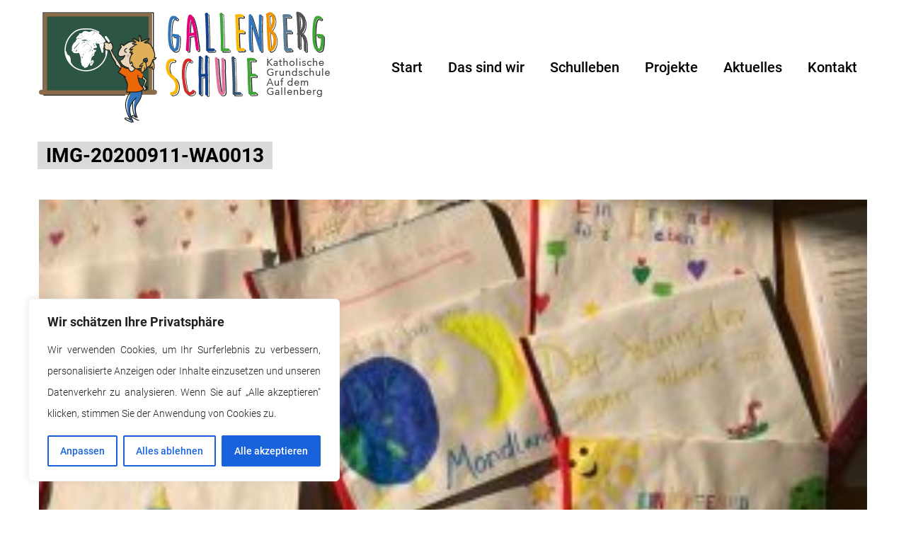

--- FILE ---
content_type: text/html; charset=UTF-8
request_url: https://gallenbergschule.de/img-20200911-wa0013/
body_size: 25426
content:
<!doctype html>
<html dir="ltr" lang="de" prefix="og: https://ogp.me/ns#">
<head>
	<meta charset="UTF-8">
	<meta name="viewport" content="width=device-width, initial-scale=1">
	<link rel="profile" href="http://gmpg.org/xfn/11">

<script src="https://maps.googleapis.com/maps/api/js?key=AIzaSyAvRk4EWJzH_CJT5tzb9vMX_M6Q2o-Gcnk&callback=initMap">
    </script> 



<link href="https://gallenbergschule.de/wp-content/themes/schule/css/featherlight.min.css" rel="stylesheet">
<link href="https://gallenbergschule.de/wp-content/themes/schule/css/slick.css" rel="stylesheet">
<link href="https://gallenbergschule.de/wp-content/themes/schule/css/slick-theme.css" rel="stylesheet">

<script src="https://gallenbergschule.de/wp-content/themes/schule/js/jquery.min.js"></script>

<script src="https://gallenbergschule.de/wp-content/themes/schule/js/featherlight.min.js"></script>
<script src="https://gallenbergschule.de/wp-content/themes/schule/js/slick.js"></script>



<script type="text/javascript">
         $(document).on('ready', function() {            
         $('.responsive').slick({
         dots: false,
         infinite: true,
         autoplaySpeed: 5000,
         slidesToShow: 4,
         slidesToScroll: 4,
         autoplay: true,
         responsive: [
         {
           breakpoint: 991,
           settings: {
             slidesToShow: 3,
             slidesToScroll: 3,
             arrows: false,
             infinite: true,
             dots: false
           }
         },
         {
           breakpoint: 767,
           settings: {
             slidesToShow: 2,
             slidesToScroll: 2,
           }
         },
         {
           breakpoint: 480,
           settings: {
             slidesToShow: 1,
             slidesToScroll: 1
           }
         }
         ]
         }); 






         $('.responsive-main').slick({
         dots: false,
         infinite: true,
         autoplaySpeed: 4000,
         slidesToShow: 1,
         slidesToScroll: 1,
         autoplay: false,
           fade: true,
           arrows: true,
		   
/* adaptiveHeight: true, */
		   
		   
  cssEase: 'linear',
         responsive: [
         {
           breakpoint: 1024,
           settings: {
             slidesToShow: 1,
             slidesToScroll: 1,
             arrows: false,
             infinite: true,
             dots: false
           }
         },
         {
           breakpoint: 600,
           settings: {
             slidesToShow: 1,
             slidesToScroll: 1
           }
         },
         {
           breakpoint: 480,
           settings: {
             slidesToShow: 1,
             slidesToScroll: 1
           }
         }
         ]
         });







        $('.responsive-class').slick({
         dots: false,
         infinite: true,
         autoplaySpeed: 4000,
         slidesToShow: 1,
         slidesToScroll: 1,
         autoplay: false,
           fade: true,
           arrows: false,   
             swipe: false, 
  cssEase: 'linear',
  asNavFor: '.slider-nav'
         });

$('.slider-nav').slick({
   slidesToShow: 12,
   slidesToScroll: 1,
   asNavFor: '.responsive-class',
   dots: false,
    arrows: true,
   focusOnSelect: true
 });
     /*
 $('a[data-slide]').click(function(e) {
   e.preventDefault();
   var slideno = $(this).data('slide');
   $('.slider-nav').slick('slickGoTo', slideno - 1);
 });                
     */

     $(".action a").click(function(e){
        e.preventDefault();
        slideIndex = $(this).index();
        $( '.slider-nav' ).slickGoTo( parseInt(slideIndex) );
    });










        $('.responsive-class2').slick({
         dots: false,
         infinite: true,
         autoplaySpeed: 4000,
         slidesToShow: 1,
         slidesToScroll: 1,
         autoplay: false,
           fade: true,
           arrows: false,   
             swipe: false, 
  cssEase: 'linear',
  asNavFor: '.slider-nav2'
         });

$('.slider-nav2').slick({
   slidesToShow: 1,
   slidesToScroll: 4,
   slidesPerRow: 2,
                rows: 2,
   asNavFor: '.responsive-class2',
   dots: false,
    arrows: true,
	infinitive: true,
   focusOnSelect: true
 });
     /*
 $('a[data-slide]').click(function(e) {
   e.preventDefault();
   var slideno = $(this).data('slide');
   $('.slider-nav').slick('slickGoTo', slideno - 1);
 });                
     */

    $(".action a").click(function(e){
        e.preventDefault();
        slideIndex = $(this).index();
        $( '.slider-nav2' ).slickGoTo( parseInt(slideIndex) );
    }); 
















         $('.responsive-pop').slick({
         dots: true,
         infinite: true,
         autoplaySpeed: 4000,
         slidesToShow: 1,
         slidesToScroll: 1,
         autoplay: false,
           fade: false,
           arrows: true,
  cssEase: 'linear',
         responsive: [
         {
           breakpoint: 1024,
           settings: {
             slidesToShow: 1,
             slidesToScroll: 1,
             arrows: false,
             infinite: true,
             dots: false
           }
         },
         {
           breakpoint: 600,
           settings: {
             slidesToShow: 1,
             slidesToScroll: 1
           }
         },
         {
           breakpoint: 480,
           settings: {
             slidesToShow: 1,
             slidesToScroll: 1
           }
         }
         ]
         });















 $('.slider-for').slick({
  slidesToShow: 1,
  slidesToScroll: 1,
  arrows: true,
  fade: true,
  asNavFor: '.slider-nav'
});
$('.slider-nav').slick({
  slidesToShow: 3,
  slidesToScroll: 1,
  asNavFor: '.slider-for',
  dots: true,
  centerMode: true,
  focusOnSelect: true
});















$('.carousel').slick({
    dots: false,
    slidesPerRow: 2,
    rows: 2,
    responsive: [
    {
      breakpoint: 400,
      settings: {
        slidesPerRow: 1,
        rows: 1
      }
    }
  ]
});







         });
      </script>


<script>
function myFunction(x) {
    x.classList.toggle("change");
}
</script>



   <script>
         $(document).ready(function(){
             $(".burger-menu").click(function(){
                 $(".main-navigation").toggleClass("toggled");
             });
         });
      </script>




  <script>
         $(document).ready(function() {
            $('.burger-menu').click(function() {
               /*     $('#myNav').css('width', '100%'); */
                     $("#myNav").toggleClass("overlay-full");
$("button.burger-menu").toggleClass("open");


            });
         });
         
         
         
      </script>

    

<script>
	$(document).ready(function() {
$( ".menu-item-has-children" ).append( "<button class='show-submenu'></button>" );
});
</script>


<script>
	$(document).ready(function() {
$(".show-submenu").click(function(){
	 $('.sub-menu').removeClass('show');
    $(this).prev('.sub-menu').toggleClass('show');
});
});
</script>



<script>
$(function() {
    var header = $("body");
    $(window).scroll(function() {    
        var scroll = $(window).scrollTop();
    
        if (scroll >= 1) {
            header.addClass("scroll");
        } else {
            header.removeClass("scroll");
        }
    });
});

</script>


<script>

		$(document).ready(function() {
/*
	pageSize = 4;

	var pageCount =  $(".line-content").length / pageSize;
    
     for(var i = 0 ; i<pageCount;i++){
        
       $("#pagin").append('<li><a href="#termin">'+(i+1)+'</a></li> ');
     }
        $("#pagin li").first().find("a").addClass("current")
    showPage = function(page) {
	    $(".line-content").hide();
	    $(".line-content").each(function(n) {
	        if (n >= pageSize * (page - 1) && n < pageSize * page)
	            $(this).show();
	    });        
	}
    
	showPage(1);

	$("#pagin li a").click(function() {
	    $("#pagin li a").removeClass("current");
	    $(this).addClass("current");
	    showPage(parseInt($(this).text())) 
	}); */


//Pagination
  pageSize = 3;

  var pageCount =  $(".line-content2").length / pageSize;
    
     for(var i = 0 ; i<pageCount;i++){
        
       $("#pagin2").append('<li><a href="#">'+(i+1)+'</a></li> ');
     }
        $("#pagin2 li").first().find("a").addClass("current")
    showPage = function(page) {
      $(".line-content2").hide();
      $(".line-content2").each(function(n) {
          if (n >= pageSize * (page - 1) && n < pageSize * page)
              $(this).show();
      });        
  }
    
  showPage(1);

  $("#pagin2 li a").click(function() {
      $("#pagin2 li a").removeClass("current");
      $(this).addClass("current");
      showPage(parseInt($(this).text())) 
  });









pageSize = 3;

  var pageCount =  $(".line-content").length / pageSize;
    
     for(var i = 0 ; i<pageCount;i++){
        
       $("#pagin").append('<li><a href="#">'+(i+1)+'</a></li> ');
     }
        $("#pagin li").first().find("a").addClass("current")
    showPage = function(page) {
      $(".line-content").hide();
      $(".line-content").each(function(n) {
          if (n >= pageSize * (page - 1) && n < pageSize * page)
              $(this).show();
      });        
  }
    
  showPage(1);

  $("#pagin li a").click(function() {
      $("#pagin li a").removeClass("current");
      $(this).addClass("current");
      showPage(parseInt($(this).text())) 
  });




	});
</script>





<script>
$(document).ready(function(){
  

  $(window).scroll(function(){
    if ($(this).scrollTop() > 80) {
      $('.scroll-to-top').fadeIn();
    } else {
      $('.scroll-to-top').fadeOut();
    }
  });
 
  $('.scroll-to-top').click(function(){
    $('html, body').animate({scrollTop : 0},800);
    return false;
  }); 
  
});
</script>

<script>
$(document).ready(function() {
           
           $(window).scroll(function() {
             
             if ($(window).scrollTop() > 0) {
               $('.site-header').addClass('scrolled');
          $('.header-top').css('margin-top', '0px'); 
               
             } else {
               $('.site-header').removeClass('scrolled');
               $('.header-top').css('margin-top', '190px'); 
             };
           });
         });
      </script>


<script>
$(document).ready(function() {
$(".pagi1 a").click(function() {
    $('html, body').animate({
        scrollTop: $(".erleben-second").offset().top - 190}, 2000);
});
});
</script>   

<script>
$(document).ready(function() {
$(".pagi2 a").click(function() {
    $('html, body').animate({
        scrollTop: $(".erleben-third-before").offset().top - 190}, 2000);
});
});
</script> 


<script>
$(document).ready(function() {
$(".pagi3 a").click(function() {
    $('html, body').animate({
        scrollTop: $(".erleben-third").offset().top - 190}, 2000);
});
});
</script> 


<script>
$(document).ready(function(){
    $(window).resize(function(){
        $(".main-navigation").removeClass("toggled");
         $(".burger-menu").removeClass("change");
          $(".overlay").removeClass("overlay-full");
    });
});

$(document).ready(function(){
$(".overlay-full li").click(function() {
    $(".main-navigation").removeClass("toggled");
         $(".burger-menu").removeClass("change");
          $(".overlay").removeClass("overlay-full"); 
});
});


</script>











<script>
      
equalheight = function(container){

var currentTallest = 0,
     currentRowStart = 0,
     rowDivs = new Array(),
     $el,
     topPosition = 0;
 $(container).each(function() {

   $el = $(this);
   $($el).height('auto')
   topPostion = $el.position().top;

   if (currentRowStart != topPostion) {
     for (currentDiv = 0 ; currentDiv < rowDivs.length ; currentDiv++) {
       rowDivs[currentDiv].height(currentTallest);
     }
     rowDivs.length = 0; // empty the array
     currentRowStart = topPostion;
     currentTallest = $el.height();
     rowDivs.push($el);
   } else {
     rowDivs.push($el);
     currentTallest = (currentTallest < $el.height()) ? ($el.height()) : (currentTallest);
  }
   for (currentDiv = 0 ; currentDiv < rowDivs.length ; currentDiv++) {
     rowDivs[currentDiv].height(currentTallest);
   }
 });
}

$(window).load(function() {
  equalheight('.this-is-cover');
});


$(window).resize(function(){
  equalheight('.this-is-cover');
});
  

</script>





<script>
      
equalheight = function(container){

var currentTallest = 0,
     currentRowStart = 0,
     rowDivs = new Array(),
     $el,
     topPosition = 0;
 $(container).each(function() {

   $el = $(this);
   $($el).height('auto')
   topPostion = $el.position().top;

   if (currentRowStart != topPostion) {
     for (currentDiv = 0 ; currentDiv < rowDivs.length ; currentDiv++) {
       rowDivs[currentDiv].height(currentTallest);
     }
     rowDivs.length = 0; // empty the array
     currentRowStart = topPostion;
     currentTallest = $el.height();
     rowDivs.push($el);
   } else {
     rowDivs.push($el);
     currentTallest = (currentTallest < $el.height()) ? ($el.height()) : (currentTallest);
  }
   for (currentDiv = 0 ; currentDiv < rowDivs.length ; currentDiv++) {
     rowDivs[currentDiv].height(currentTallest);
   }
 });
}

$(window).load(function() {
  equalheight('.this-is-cover');
});


$(window).resize(function(){
  equalheight('.this-is-cover');
});
  

</script>









	<title>IMG-20200911-WA0013 | Gallenberg Grundschule in Olpe</title>

		<!-- All in One SEO 4.9.1.1 - aioseo.com -->
	<meta name="robots" content="max-image-preview:large" />
	<meta name="author" content="Christian Stahl"/>
	<link rel="canonical" href="https://gallenbergschule.de/img-20200911-wa0013/" />
	<meta name="generator" content="All in One SEO (AIOSEO) 4.9.1.1" />
		<meta property="og:locale" content="de_DE" />
		<meta property="og:site_name" content="Gallenberg Grundschule in Olpe |" />
		<meta property="og:type" content="article" />
		<meta property="og:title" content="IMG-20200911-WA0013 | Gallenberg Grundschule in Olpe" />
		<meta property="og:url" content="https://gallenbergschule.de/img-20200911-wa0013/" />
		<meta property="og:image" content="https://gallenbergschule.de/wp-content/uploads/2018/10/logo.png" />
		<meta property="og:image:secure_url" content="https://gallenbergschule.de/wp-content/uploads/2018/10/logo.png" />
		<meta property="article:published_time" content="2020-09-11T07:44:19+00:00" />
		<meta property="article:modified_time" content="2020-09-11T07:44:19+00:00" />
		<meta name="twitter:card" content="summary" />
		<meta name="twitter:title" content="IMG-20200911-WA0013 | Gallenberg Grundschule in Olpe" />
		<meta name="twitter:image" content="https://gallenbergschule.de/wp-content/uploads/2018/10/logo.png" />
		<script type="application/ld+json" class="aioseo-schema">
			{"@context":"https:\/\/schema.org","@graph":[{"@type":"BreadcrumbList","@id":"https:\/\/gallenbergschule.de\/img-20200911-wa0013\/#breadcrumblist","itemListElement":[{"@type":"ListItem","@id":"https:\/\/gallenbergschule.de#listItem","position":1,"name":"Home","item":"https:\/\/gallenbergschule.de","nextItem":{"@type":"ListItem","@id":"https:\/\/gallenbergschule.de\/img-20200911-wa0013\/#listItem","name":"IMG-20200911-WA0013"}},{"@type":"ListItem","@id":"https:\/\/gallenbergschule.de\/img-20200911-wa0013\/#listItem","position":2,"name":"IMG-20200911-WA0013","previousItem":{"@type":"ListItem","@id":"https:\/\/gallenbergschule.de#listItem","name":"Home"}}]},{"@type":"ItemPage","@id":"https:\/\/gallenbergschule.de\/img-20200911-wa0013\/#itempage","url":"https:\/\/gallenbergschule.de\/img-20200911-wa0013\/","name":"IMG-20200911-WA0013 | Gallenberg Grundschule in Olpe","inLanguage":"de-DE","isPartOf":{"@id":"https:\/\/gallenbergschule.de\/#website"},"breadcrumb":{"@id":"https:\/\/gallenbergschule.de\/img-20200911-wa0013\/#breadcrumblist"},"author":{"@id":"https:\/\/gallenbergschule.de\/author\/christian-stahl\/#author"},"creator":{"@id":"https:\/\/gallenbergschule.de\/author\/christian-stahl\/#author"},"datePublished":"2020-09-11T09:44:19+02:00","dateModified":"2020-09-11T09:44:19+02:00"},{"@type":"Organization","@id":"https:\/\/gallenbergschule.de\/#organization","name":"Gallenberg Grundschule in Olpe","url":"https:\/\/gallenbergschule.de\/","logo":{"@type":"ImageObject","url":"https:\/\/gallenbergschule.de\/wp-content\/uploads\/2018\/10\/logo.png","@id":"https:\/\/gallenbergschule.de\/img-20200911-wa0013\/#organizationLogo","width":411,"height":158},"image":{"@id":"https:\/\/gallenbergschule.de\/img-20200911-wa0013\/#organizationLogo"}},{"@type":"Person","@id":"https:\/\/gallenbergschule.de\/author\/christian-stahl\/#author","url":"https:\/\/gallenbergschule.de\/author\/christian-stahl\/","name":"Christian Stahl","image":{"@type":"ImageObject","@id":"https:\/\/gallenbergschule.de\/img-20200911-wa0013\/#authorImage","url":"https:\/\/secure.gravatar.com\/avatar\/0adcdaf60eca81a22ad9e2e7dcf91be45630047f0a0b11b9a5b31b4d0b135df0?s=96&d=mm&r=g","width":96,"height":96,"caption":"Christian Stahl"}},{"@type":"WebSite","@id":"https:\/\/gallenbergschule.de\/#website","url":"https:\/\/gallenbergschule.de\/","name":"Gallenberg Grundschule in Olpe","inLanguage":"de-DE","publisher":{"@id":"https:\/\/gallenbergschule.de\/#organization"}}]}
		</script>
		<!-- All in One SEO -->

<link rel="alternate" type="application/rss+xml" title="Gallenberg Grundschule in Olpe &raquo; Feed" href="https://gallenbergschule.de/feed/" />
<link rel="alternate" type="application/rss+xml" title="Gallenberg Grundschule in Olpe &raquo; Kommentar-Feed" href="https://gallenbergschule.de/comments/feed/" />
<link rel="alternate" type="application/rss+xml" title="Gallenberg Grundschule in Olpe &raquo; IMG-20200911-WA0013-Kommentar-Feed" href="https://gallenbergschule.de/feed/?attachment_id=2290" />
<link rel="alternate" title="oEmbed (JSON)" type="application/json+oembed" href="https://gallenbergschule.de/wp-json/oembed/1.0/embed?url=https%3A%2F%2Fgallenbergschule.de%2Fimg-20200911-wa0013%2F" />
<link rel="alternate" title="oEmbed (XML)" type="text/xml+oembed" href="https://gallenbergschule.de/wp-json/oembed/1.0/embed?url=https%3A%2F%2Fgallenbergschule.de%2Fimg-20200911-wa0013%2F&#038;format=xml" />
<style id='wp-img-auto-sizes-contain-inline-css' type='text/css'>
img:is([sizes=auto i],[sizes^="auto," i]){contain-intrinsic-size:3000px 1500px}
/*# sourceURL=wp-img-auto-sizes-contain-inline-css */
</style>
<style id='wp-emoji-styles-inline-css' type='text/css'>

	img.wp-smiley, img.emoji {
		display: inline !important;
		border: none !important;
		box-shadow: none !important;
		height: 1em !important;
		width: 1em !important;
		margin: 0 0.07em !important;
		vertical-align: -0.1em !important;
		background: none !important;
		padding: 0 !important;
	}
/*# sourceURL=wp-emoji-styles-inline-css */
</style>
<style id='wp-block-library-inline-css' type='text/css'>
:root{--wp-block-synced-color:#7a00df;--wp-block-synced-color--rgb:122,0,223;--wp-bound-block-color:var(--wp-block-synced-color);--wp-editor-canvas-background:#ddd;--wp-admin-theme-color:#007cba;--wp-admin-theme-color--rgb:0,124,186;--wp-admin-theme-color-darker-10:#006ba1;--wp-admin-theme-color-darker-10--rgb:0,107,160.5;--wp-admin-theme-color-darker-20:#005a87;--wp-admin-theme-color-darker-20--rgb:0,90,135;--wp-admin-border-width-focus:2px}@media (min-resolution:192dpi){:root{--wp-admin-border-width-focus:1.5px}}.wp-element-button{cursor:pointer}:root .has-very-light-gray-background-color{background-color:#eee}:root .has-very-dark-gray-background-color{background-color:#313131}:root .has-very-light-gray-color{color:#eee}:root .has-very-dark-gray-color{color:#313131}:root .has-vivid-green-cyan-to-vivid-cyan-blue-gradient-background{background:linear-gradient(135deg,#00d084,#0693e3)}:root .has-purple-crush-gradient-background{background:linear-gradient(135deg,#34e2e4,#4721fb 50%,#ab1dfe)}:root .has-hazy-dawn-gradient-background{background:linear-gradient(135deg,#faaca8,#dad0ec)}:root .has-subdued-olive-gradient-background{background:linear-gradient(135deg,#fafae1,#67a671)}:root .has-atomic-cream-gradient-background{background:linear-gradient(135deg,#fdd79a,#004a59)}:root .has-nightshade-gradient-background{background:linear-gradient(135deg,#330968,#31cdcf)}:root .has-midnight-gradient-background{background:linear-gradient(135deg,#020381,#2874fc)}:root{--wp--preset--font-size--normal:16px;--wp--preset--font-size--huge:42px}.has-regular-font-size{font-size:1em}.has-larger-font-size{font-size:2.625em}.has-normal-font-size{font-size:var(--wp--preset--font-size--normal)}.has-huge-font-size{font-size:var(--wp--preset--font-size--huge)}.has-text-align-center{text-align:center}.has-text-align-left{text-align:left}.has-text-align-right{text-align:right}.has-fit-text{white-space:nowrap!important}#end-resizable-editor-section{display:none}.aligncenter{clear:both}.items-justified-left{justify-content:flex-start}.items-justified-center{justify-content:center}.items-justified-right{justify-content:flex-end}.items-justified-space-between{justify-content:space-between}.screen-reader-text{border:0;clip-path:inset(50%);height:1px;margin:-1px;overflow:hidden;padding:0;position:absolute;width:1px;word-wrap:normal!important}.screen-reader-text:focus{background-color:#ddd;clip-path:none;color:#444;display:block;font-size:1em;height:auto;left:5px;line-height:normal;padding:15px 23px 14px;text-decoration:none;top:5px;width:auto;z-index:100000}html :where(.has-border-color){border-style:solid}html :where([style*=border-top-color]){border-top-style:solid}html :where([style*=border-right-color]){border-right-style:solid}html :where([style*=border-bottom-color]){border-bottom-style:solid}html :where([style*=border-left-color]){border-left-style:solid}html :where([style*=border-width]){border-style:solid}html :where([style*=border-top-width]){border-top-style:solid}html :where([style*=border-right-width]){border-right-style:solid}html :where([style*=border-bottom-width]){border-bottom-style:solid}html :where([style*=border-left-width]){border-left-style:solid}html :where(img[class*=wp-image-]){height:auto;max-width:100%}:where(figure){margin:0 0 1em}html :where(.is-position-sticky){--wp-admin--admin-bar--position-offset:var(--wp-admin--admin-bar--height,0px)}@media screen and (max-width:600px){html :where(.is-position-sticky){--wp-admin--admin-bar--position-offset:0px}}

/*# sourceURL=wp-block-library-inline-css */
</style><style id='global-styles-inline-css' type='text/css'>
:root{--wp--preset--aspect-ratio--square: 1;--wp--preset--aspect-ratio--4-3: 4/3;--wp--preset--aspect-ratio--3-4: 3/4;--wp--preset--aspect-ratio--3-2: 3/2;--wp--preset--aspect-ratio--2-3: 2/3;--wp--preset--aspect-ratio--16-9: 16/9;--wp--preset--aspect-ratio--9-16: 9/16;--wp--preset--color--black: #000000;--wp--preset--color--cyan-bluish-gray: #abb8c3;--wp--preset--color--white: #ffffff;--wp--preset--color--pale-pink: #f78da7;--wp--preset--color--vivid-red: #cf2e2e;--wp--preset--color--luminous-vivid-orange: #ff6900;--wp--preset--color--luminous-vivid-amber: #fcb900;--wp--preset--color--light-green-cyan: #7bdcb5;--wp--preset--color--vivid-green-cyan: #00d084;--wp--preset--color--pale-cyan-blue: #8ed1fc;--wp--preset--color--vivid-cyan-blue: #0693e3;--wp--preset--color--vivid-purple: #9b51e0;--wp--preset--gradient--vivid-cyan-blue-to-vivid-purple: linear-gradient(135deg,rgb(6,147,227) 0%,rgb(155,81,224) 100%);--wp--preset--gradient--light-green-cyan-to-vivid-green-cyan: linear-gradient(135deg,rgb(122,220,180) 0%,rgb(0,208,130) 100%);--wp--preset--gradient--luminous-vivid-amber-to-luminous-vivid-orange: linear-gradient(135deg,rgb(252,185,0) 0%,rgb(255,105,0) 100%);--wp--preset--gradient--luminous-vivid-orange-to-vivid-red: linear-gradient(135deg,rgb(255,105,0) 0%,rgb(207,46,46) 100%);--wp--preset--gradient--very-light-gray-to-cyan-bluish-gray: linear-gradient(135deg,rgb(238,238,238) 0%,rgb(169,184,195) 100%);--wp--preset--gradient--cool-to-warm-spectrum: linear-gradient(135deg,rgb(74,234,220) 0%,rgb(151,120,209) 20%,rgb(207,42,186) 40%,rgb(238,44,130) 60%,rgb(251,105,98) 80%,rgb(254,248,76) 100%);--wp--preset--gradient--blush-light-purple: linear-gradient(135deg,rgb(255,206,236) 0%,rgb(152,150,240) 100%);--wp--preset--gradient--blush-bordeaux: linear-gradient(135deg,rgb(254,205,165) 0%,rgb(254,45,45) 50%,rgb(107,0,62) 100%);--wp--preset--gradient--luminous-dusk: linear-gradient(135deg,rgb(255,203,112) 0%,rgb(199,81,192) 50%,rgb(65,88,208) 100%);--wp--preset--gradient--pale-ocean: linear-gradient(135deg,rgb(255,245,203) 0%,rgb(182,227,212) 50%,rgb(51,167,181) 100%);--wp--preset--gradient--electric-grass: linear-gradient(135deg,rgb(202,248,128) 0%,rgb(113,206,126) 100%);--wp--preset--gradient--midnight: linear-gradient(135deg,rgb(2,3,129) 0%,rgb(40,116,252) 100%);--wp--preset--font-size--small: 13px;--wp--preset--font-size--medium: 20px;--wp--preset--font-size--large: 36px;--wp--preset--font-size--x-large: 42px;--wp--preset--spacing--20: 0.44rem;--wp--preset--spacing--30: 0.67rem;--wp--preset--spacing--40: 1rem;--wp--preset--spacing--50: 1.5rem;--wp--preset--spacing--60: 2.25rem;--wp--preset--spacing--70: 3.38rem;--wp--preset--spacing--80: 5.06rem;--wp--preset--shadow--natural: 6px 6px 9px rgba(0, 0, 0, 0.2);--wp--preset--shadow--deep: 12px 12px 50px rgba(0, 0, 0, 0.4);--wp--preset--shadow--sharp: 6px 6px 0px rgba(0, 0, 0, 0.2);--wp--preset--shadow--outlined: 6px 6px 0px -3px rgb(255, 255, 255), 6px 6px rgb(0, 0, 0);--wp--preset--shadow--crisp: 6px 6px 0px rgb(0, 0, 0);}:where(.is-layout-flex){gap: 0.5em;}:where(.is-layout-grid){gap: 0.5em;}body .is-layout-flex{display: flex;}.is-layout-flex{flex-wrap: wrap;align-items: center;}.is-layout-flex > :is(*, div){margin: 0;}body .is-layout-grid{display: grid;}.is-layout-grid > :is(*, div){margin: 0;}:where(.wp-block-columns.is-layout-flex){gap: 2em;}:where(.wp-block-columns.is-layout-grid){gap: 2em;}:where(.wp-block-post-template.is-layout-flex){gap: 1.25em;}:where(.wp-block-post-template.is-layout-grid){gap: 1.25em;}.has-black-color{color: var(--wp--preset--color--black) !important;}.has-cyan-bluish-gray-color{color: var(--wp--preset--color--cyan-bluish-gray) !important;}.has-white-color{color: var(--wp--preset--color--white) !important;}.has-pale-pink-color{color: var(--wp--preset--color--pale-pink) !important;}.has-vivid-red-color{color: var(--wp--preset--color--vivid-red) !important;}.has-luminous-vivid-orange-color{color: var(--wp--preset--color--luminous-vivid-orange) !important;}.has-luminous-vivid-amber-color{color: var(--wp--preset--color--luminous-vivid-amber) !important;}.has-light-green-cyan-color{color: var(--wp--preset--color--light-green-cyan) !important;}.has-vivid-green-cyan-color{color: var(--wp--preset--color--vivid-green-cyan) !important;}.has-pale-cyan-blue-color{color: var(--wp--preset--color--pale-cyan-blue) !important;}.has-vivid-cyan-blue-color{color: var(--wp--preset--color--vivid-cyan-blue) !important;}.has-vivid-purple-color{color: var(--wp--preset--color--vivid-purple) !important;}.has-black-background-color{background-color: var(--wp--preset--color--black) !important;}.has-cyan-bluish-gray-background-color{background-color: var(--wp--preset--color--cyan-bluish-gray) !important;}.has-white-background-color{background-color: var(--wp--preset--color--white) !important;}.has-pale-pink-background-color{background-color: var(--wp--preset--color--pale-pink) !important;}.has-vivid-red-background-color{background-color: var(--wp--preset--color--vivid-red) !important;}.has-luminous-vivid-orange-background-color{background-color: var(--wp--preset--color--luminous-vivid-orange) !important;}.has-luminous-vivid-amber-background-color{background-color: var(--wp--preset--color--luminous-vivid-amber) !important;}.has-light-green-cyan-background-color{background-color: var(--wp--preset--color--light-green-cyan) !important;}.has-vivid-green-cyan-background-color{background-color: var(--wp--preset--color--vivid-green-cyan) !important;}.has-pale-cyan-blue-background-color{background-color: var(--wp--preset--color--pale-cyan-blue) !important;}.has-vivid-cyan-blue-background-color{background-color: var(--wp--preset--color--vivid-cyan-blue) !important;}.has-vivid-purple-background-color{background-color: var(--wp--preset--color--vivid-purple) !important;}.has-black-border-color{border-color: var(--wp--preset--color--black) !important;}.has-cyan-bluish-gray-border-color{border-color: var(--wp--preset--color--cyan-bluish-gray) !important;}.has-white-border-color{border-color: var(--wp--preset--color--white) !important;}.has-pale-pink-border-color{border-color: var(--wp--preset--color--pale-pink) !important;}.has-vivid-red-border-color{border-color: var(--wp--preset--color--vivid-red) !important;}.has-luminous-vivid-orange-border-color{border-color: var(--wp--preset--color--luminous-vivid-orange) !important;}.has-luminous-vivid-amber-border-color{border-color: var(--wp--preset--color--luminous-vivid-amber) !important;}.has-light-green-cyan-border-color{border-color: var(--wp--preset--color--light-green-cyan) !important;}.has-vivid-green-cyan-border-color{border-color: var(--wp--preset--color--vivid-green-cyan) !important;}.has-pale-cyan-blue-border-color{border-color: var(--wp--preset--color--pale-cyan-blue) !important;}.has-vivid-cyan-blue-border-color{border-color: var(--wp--preset--color--vivid-cyan-blue) !important;}.has-vivid-purple-border-color{border-color: var(--wp--preset--color--vivid-purple) !important;}.has-vivid-cyan-blue-to-vivid-purple-gradient-background{background: var(--wp--preset--gradient--vivid-cyan-blue-to-vivid-purple) !important;}.has-light-green-cyan-to-vivid-green-cyan-gradient-background{background: var(--wp--preset--gradient--light-green-cyan-to-vivid-green-cyan) !important;}.has-luminous-vivid-amber-to-luminous-vivid-orange-gradient-background{background: var(--wp--preset--gradient--luminous-vivid-amber-to-luminous-vivid-orange) !important;}.has-luminous-vivid-orange-to-vivid-red-gradient-background{background: var(--wp--preset--gradient--luminous-vivid-orange-to-vivid-red) !important;}.has-very-light-gray-to-cyan-bluish-gray-gradient-background{background: var(--wp--preset--gradient--very-light-gray-to-cyan-bluish-gray) !important;}.has-cool-to-warm-spectrum-gradient-background{background: var(--wp--preset--gradient--cool-to-warm-spectrum) !important;}.has-blush-light-purple-gradient-background{background: var(--wp--preset--gradient--blush-light-purple) !important;}.has-blush-bordeaux-gradient-background{background: var(--wp--preset--gradient--blush-bordeaux) !important;}.has-luminous-dusk-gradient-background{background: var(--wp--preset--gradient--luminous-dusk) !important;}.has-pale-ocean-gradient-background{background: var(--wp--preset--gradient--pale-ocean) !important;}.has-electric-grass-gradient-background{background: var(--wp--preset--gradient--electric-grass) !important;}.has-midnight-gradient-background{background: var(--wp--preset--gradient--midnight) !important;}.has-small-font-size{font-size: var(--wp--preset--font-size--small) !important;}.has-medium-font-size{font-size: var(--wp--preset--font-size--medium) !important;}.has-large-font-size{font-size: var(--wp--preset--font-size--large) !important;}.has-x-large-font-size{font-size: var(--wp--preset--font-size--x-large) !important;}
/*# sourceURL=global-styles-inline-css */
</style>

<style id='classic-theme-styles-inline-css' type='text/css'>
/*! This file is auto-generated */
.wp-block-button__link{color:#fff;background-color:#32373c;border-radius:9999px;box-shadow:none;text-decoration:none;padding:calc(.667em + 2px) calc(1.333em + 2px);font-size:1.125em}.wp-block-file__button{background:#32373c;color:#fff;text-decoration:none}
/*# sourceURL=/wp-includes/css/classic-themes.min.css */
</style>
<link rel='stylesheet' id='contact-form-7-css' href='https://gallenbergschule.de/wp-content/plugins/contact-form-7/includes/css/styles.css?ver=6.1.4' type='text/css' media='all' />
<link rel='stylesheet' id='events-manager-css' href='https://gallenbergschule.de/wp-content/plugins/events-manager/includes/css/events-manager.min.css?ver=7.2.2.1' type='text/css' media='all' />
<style id='events-manager-inline-css' type='text/css'>
body .em { --font-family : inherit; --font-weight : inherit; --font-size : 1em; --line-height : inherit; }
/*# sourceURL=events-manager-inline-css */
</style>
<link rel='stylesheet' id='wc-gallery-style-css' href='https://gallenbergschule.de/wp-content/plugins/wc-gallery/includes/css/style.css?ver=1.67' type='text/css' media='all' />
<link rel='stylesheet' id='wc-gallery-popup-style-css' href='https://gallenbergschule.de/wp-content/plugins/wc-gallery/includes/css/magnific-popup.css?ver=1.1.0' type='text/css' media='all' />
<link rel='stylesheet' id='wc-gallery-flexslider-style-css' href='https://gallenbergschule.de/wp-content/plugins/wc-gallery/includes/vendors/flexslider/flexslider.css?ver=2.6.1' type='text/css' media='all' />
<link rel='stylesheet' id='wc-gallery-owlcarousel-style-css' href='https://gallenbergschule.de/wp-content/plugins/wc-gallery/includes/vendors/owlcarousel/assets/owl.carousel.css?ver=2.1.4' type='text/css' media='all' />
<link rel='stylesheet' id='wc-gallery-owlcarousel-theme-style-css' href='https://gallenbergschule.de/wp-content/plugins/wc-gallery/includes/vendors/owlcarousel/assets/owl.theme.default.css?ver=2.1.4' type='text/css' media='all' />
<link rel='stylesheet' id='cad-style-css' href='https://gallenbergschule.de/wp-content/themes/schule/style.css?ver=6.9' type='text/css' media='all' />
<link rel='stylesheet' id='msl-main-css' href='https://gallenbergschule.de/wp-content/plugins/master-slider/public/assets/css/masterslider.main.css?ver=3.11.0' type='text/css' media='all' />
<link rel='stylesheet' id='msl-custom-css' href='https://gallenbergschule.de/wp-content/uploads/master-slider/custom.css?ver=7.2' type='text/css' media='all' />
<script type="text/javascript" id="cookie-law-info-js-extra">
/* <![CDATA[ */
var _ckyConfig = {"_ipData":[],"_assetsURL":"https://gallenbergschule.de/wp-content/plugins/cookie-law-info/lite/frontend/images/","_publicURL":"https://gallenbergschule.de","_expiry":"365","_categories":[{"name":"Notwendige","slug":"necessary","isNecessary":true,"ccpaDoNotSell":true,"cookies":[],"active":true,"defaultConsent":{"gdpr":true,"ccpa":true}},{"name":"Funktionale","slug":"functional","isNecessary":false,"ccpaDoNotSell":true,"cookies":[],"active":true,"defaultConsent":{"gdpr":false,"ccpa":false}},{"name":"Analyse","slug":"analytics","isNecessary":false,"ccpaDoNotSell":true,"cookies":[],"active":true,"defaultConsent":{"gdpr":false,"ccpa":false}},{"name":"Leistungs","slug":"performance","isNecessary":false,"ccpaDoNotSell":true,"cookies":[],"active":true,"defaultConsent":{"gdpr":false,"ccpa":false}},{"name":"Werbe","slug":"advertisement","isNecessary":false,"ccpaDoNotSell":true,"cookies":[],"active":true,"defaultConsent":{"gdpr":false,"ccpa":false}}],"_activeLaw":"gdpr","_rootDomain":"","_block":"1","_showBanner":"1","_bannerConfig":{"settings":{"type":"box","preferenceCenterType":"popup","position":"bottom-left","applicableLaw":"gdpr"},"behaviours":{"reloadBannerOnAccept":false,"loadAnalyticsByDefault":false,"animations":{"onLoad":"animate","onHide":"sticky"}},"config":{"revisitConsent":{"status":true,"tag":"revisit-consent","position":"bottom-left","meta":{"url":"#"},"styles":{"background-color":"#0056A7"},"elements":{"title":{"type":"text","tag":"revisit-consent-title","status":true,"styles":{"color":"#0056a7"}}}},"preferenceCenter":{"toggle":{"status":true,"tag":"detail-category-toggle","type":"toggle","states":{"active":{"styles":{"background-color":"#1863DC"}},"inactive":{"styles":{"background-color":"#D0D5D2"}}}}},"categoryPreview":{"status":false,"toggle":{"status":true,"tag":"detail-category-preview-toggle","type":"toggle","states":{"active":{"styles":{"background-color":"#1863DC"}},"inactive":{"styles":{"background-color":"#D0D5D2"}}}}},"videoPlaceholder":{"status":true,"styles":{"background-color":"#000000","border-color":"#000000","color":"#ffffff"}},"readMore":{"status":false,"tag":"readmore-button","type":"link","meta":{"noFollow":true,"newTab":true},"styles":{"color":"#1863DC","background-color":"transparent","border-color":"transparent"}},"showMore":{"status":true,"tag":"show-desc-button","type":"button","styles":{"color":"#1863DC"}},"showLess":{"status":true,"tag":"hide-desc-button","type":"button","styles":{"color":"#1863DC"}},"alwaysActive":{"status":true,"tag":"always-active","styles":{"color":"#008000"}},"manualLinks":{"status":true,"tag":"manual-links","type":"link","styles":{"color":"#1863DC"}},"auditTable":{"status":true},"optOption":{"status":true,"toggle":{"status":true,"tag":"optout-option-toggle","type":"toggle","states":{"active":{"styles":{"background-color":"#1863dc"}},"inactive":{"styles":{"background-color":"#FFFFFF"}}}}}}},"_version":"3.3.8","_logConsent":"1","_tags":[{"tag":"accept-button","styles":{"color":"#FFFFFF","background-color":"#1863DC","border-color":"#1863DC"}},{"tag":"reject-button","styles":{"color":"#1863DC","background-color":"transparent","border-color":"#1863DC"}},{"tag":"settings-button","styles":{"color":"#1863DC","background-color":"transparent","border-color":"#1863DC"}},{"tag":"readmore-button","styles":{"color":"#1863DC","background-color":"transparent","border-color":"transparent"}},{"tag":"donotsell-button","styles":{"color":"#1863DC","background-color":"transparent","border-color":"transparent"}},{"tag":"show-desc-button","styles":{"color":"#1863DC"}},{"tag":"hide-desc-button","styles":{"color":"#1863DC"}},{"tag":"cky-always-active","styles":[]},{"tag":"cky-link","styles":[]},{"tag":"accept-button","styles":{"color":"#FFFFFF","background-color":"#1863DC","border-color":"#1863DC"}},{"tag":"revisit-consent","styles":{"background-color":"#0056A7"}}],"_shortCodes":[{"key":"cky_readmore","content":"\u003Ca href=\"#\" class=\"cky-policy\" aria-label=\"Cookie-Richtlinie\" target=\"_blank\" rel=\"noopener\" data-cky-tag=\"readmore-button\"\u003ECookie-Richtlinie\u003C/a\u003E","tag":"readmore-button","status":false,"attributes":{"rel":"nofollow","target":"_blank"}},{"key":"cky_show_desc","content":"\u003Cbutton class=\"cky-show-desc-btn\" data-cky-tag=\"show-desc-button\" aria-label=\"Mehr zeigen\"\u003EMehr zeigen\u003C/button\u003E","tag":"show-desc-button","status":true,"attributes":[]},{"key":"cky_hide_desc","content":"\u003Cbutton class=\"cky-show-desc-btn\" data-cky-tag=\"hide-desc-button\" aria-label=\"Weniger zeigen\"\u003EWeniger zeigen\u003C/button\u003E","tag":"hide-desc-button","status":true,"attributes":[]},{"key":"cky_optout_show_desc","content":"[cky_optout_show_desc]","tag":"optout-show-desc-button","status":true,"attributes":[]},{"key":"cky_optout_hide_desc","content":"[cky_optout_hide_desc]","tag":"optout-hide-desc-button","status":true,"attributes":[]},{"key":"cky_category_toggle_label","content":"[cky_{{status}}_category_label] [cky_preference_{{category_slug}}_title]","tag":"","status":true,"attributes":[]},{"key":"cky_enable_category_label","content":"Erm\u00f6glichen","tag":"","status":true,"attributes":[]},{"key":"cky_disable_category_label","content":"Deaktivieren","tag":"","status":true,"attributes":[]},{"key":"cky_video_placeholder","content":"\u003Cdiv class=\"video-placeholder-normal\" data-cky-tag=\"video-placeholder\" id=\"[UNIQUEID]\"\u003E\u003Cp class=\"video-placeholder-text-normal\" data-cky-tag=\"placeholder-title\"\u003EBitte akzeptieren Sie die Cookie-Einwilligung\u003C/p\u003E\u003C/div\u003E","tag":"","status":true,"attributes":[]},{"key":"cky_enable_optout_label","content":"Erm\u00f6glichen","tag":"","status":true,"attributes":[]},{"key":"cky_disable_optout_label","content":"Deaktivieren","tag":"","status":true,"attributes":[]},{"key":"cky_optout_toggle_label","content":"[cky_{{status}}_optout_label] [cky_optout_option_title]","tag":"","status":true,"attributes":[]},{"key":"cky_optout_option_title","content":"Verkaufen oder teilen Sie meine pers\u00f6nlichen Daten nicht","tag":"","status":true,"attributes":[]},{"key":"cky_optout_close_label","content":"Nah dran","tag":"","status":true,"attributes":[]},{"key":"cky_preference_close_label","content":"Nah dran","tag":"","status":true,"attributes":[]}],"_rtl":"","_language":"de","_providersToBlock":[]};
var _ckyStyles = {"css":".cky-overlay{background: #000000; opacity: 0.4; position: fixed; top: 0; left: 0; width: 100%; height: 100%; z-index: 99999999;}.cky-hide{display: none;}.cky-btn-revisit-wrapper{display: flex; align-items: center; justify-content: center; background: #0056a7; width: 45px; height: 45px; border-radius: 50%; position: fixed; z-index: 999999; cursor: pointer;}.cky-revisit-bottom-left{bottom: 15px; left: 15px;}.cky-revisit-bottom-right{bottom: 15px; right: 15px;}.cky-btn-revisit-wrapper .cky-btn-revisit{display: flex; align-items: center; justify-content: center; background: none; border: none; cursor: pointer; position: relative; margin: 0; padding: 0;}.cky-btn-revisit-wrapper .cky-btn-revisit img{max-width: fit-content; margin: 0; height: 30px; width: 30px;}.cky-revisit-bottom-left:hover::before{content: attr(data-tooltip); position: absolute; background: #4e4b66; color: #ffffff; left: calc(100% + 7px); font-size: 12px; line-height: 16px; width: max-content; padding: 4px 8px; border-radius: 4px;}.cky-revisit-bottom-left:hover::after{position: absolute; content: \"\"; border: 5px solid transparent; left: calc(100% + 2px); border-left-width: 0; border-right-color: #4e4b66;}.cky-revisit-bottom-right:hover::before{content: attr(data-tooltip); position: absolute; background: #4e4b66; color: #ffffff; right: calc(100% + 7px); font-size: 12px; line-height: 16px; width: max-content; padding: 4px 8px; border-radius: 4px;}.cky-revisit-bottom-right:hover::after{position: absolute; content: \"\"; border: 5px solid transparent; right: calc(100% + 2px); border-right-width: 0; border-left-color: #4e4b66;}.cky-revisit-hide{display: none;}.cky-consent-container{position: fixed; width: 440px; box-sizing: border-box; z-index: 9999999; border-radius: 6px;}.cky-consent-container .cky-consent-bar{background: #ffffff; border: 1px solid; padding: 20px 26px; box-shadow: 0 -1px 10px 0 #acabab4d; border-radius: 6px;}.cky-box-bottom-left{bottom: 40px; left: 40px;}.cky-box-bottom-right{bottom: 40px; right: 40px;}.cky-box-top-left{top: 40px; left: 40px;}.cky-box-top-right{top: 40px; right: 40px;}.cky-custom-brand-logo-wrapper .cky-custom-brand-logo{width: 100px; height: auto; margin: 0 0 12px 0;}.cky-notice .cky-title{color: #212121; font-weight: 700; font-size: 18px; line-height: 24px; margin: 0 0 12px 0;}.cky-notice-des *,.cky-preference-content-wrapper *,.cky-accordion-header-des *,.cky-gpc-wrapper .cky-gpc-desc *{font-size: 14px;}.cky-notice-des{color: #212121; font-size: 14px; line-height: 24px; font-weight: 400;}.cky-notice-des img{height: 25px; width: 25px;}.cky-consent-bar .cky-notice-des p,.cky-gpc-wrapper .cky-gpc-desc p,.cky-preference-body-wrapper .cky-preference-content-wrapper p,.cky-accordion-header-wrapper .cky-accordion-header-des p,.cky-cookie-des-table li div:last-child p{color: inherit; margin-top: 0; overflow-wrap: break-word;}.cky-notice-des P:last-child,.cky-preference-content-wrapper p:last-child,.cky-cookie-des-table li div:last-child p:last-child,.cky-gpc-wrapper .cky-gpc-desc p:last-child{margin-bottom: 0;}.cky-notice-des a.cky-policy,.cky-notice-des button.cky-policy{font-size: 14px; color: #1863dc; white-space: nowrap; cursor: pointer; background: transparent; border: 1px solid; text-decoration: underline;}.cky-notice-des button.cky-policy{padding: 0;}.cky-notice-des a.cky-policy:focus-visible,.cky-notice-des button.cky-policy:focus-visible,.cky-preference-content-wrapper .cky-show-desc-btn:focus-visible,.cky-accordion-header .cky-accordion-btn:focus-visible,.cky-preference-header .cky-btn-close:focus-visible,.cky-switch input[type=\"checkbox\"]:focus-visible,.cky-footer-wrapper a:focus-visible,.cky-btn:focus-visible{outline: 2px solid #1863dc; outline-offset: 2px;}.cky-btn:focus:not(:focus-visible),.cky-accordion-header .cky-accordion-btn:focus:not(:focus-visible),.cky-preference-content-wrapper .cky-show-desc-btn:focus:not(:focus-visible),.cky-btn-revisit-wrapper .cky-btn-revisit:focus:not(:focus-visible),.cky-preference-header .cky-btn-close:focus:not(:focus-visible),.cky-consent-bar .cky-banner-btn-close:focus:not(:focus-visible){outline: 0;}button.cky-show-desc-btn:not(:hover):not(:active){color: #1863dc; background: transparent;}button.cky-accordion-btn:not(:hover):not(:active),button.cky-banner-btn-close:not(:hover):not(:active),button.cky-btn-revisit:not(:hover):not(:active),button.cky-btn-close:not(:hover):not(:active){background: transparent;}.cky-consent-bar button:hover,.cky-modal.cky-modal-open button:hover,.cky-consent-bar button:focus,.cky-modal.cky-modal-open button:focus{text-decoration: none;}.cky-notice-btn-wrapper{display: flex; justify-content: flex-start; align-items: center; flex-wrap: wrap; margin-top: 16px;}.cky-notice-btn-wrapper .cky-btn{text-shadow: none; box-shadow: none;}.cky-btn{flex: auto; max-width: 100%; font-size: 14px; font-family: inherit; line-height: 24px; padding: 8px; font-weight: 500; margin: 0 8px 0 0; border-radius: 2px; cursor: pointer; text-align: center; text-transform: none; min-height: 0;}.cky-btn:hover{opacity: 0.8;}.cky-btn-customize{color: #1863dc; background: transparent; border: 2px solid #1863dc;}.cky-btn-reject{color: #1863dc; background: transparent; border: 2px solid #1863dc;}.cky-btn-accept{background: #1863dc; color: #ffffff; border: 2px solid #1863dc;}.cky-btn:last-child{margin-right: 0;}@media (max-width: 576px){.cky-box-bottom-left{bottom: 0; left: 0;}.cky-box-bottom-right{bottom: 0; right: 0;}.cky-box-top-left{top: 0; left: 0;}.cky-box-top-right{top: 0; right: 0;}}@media (max-width: 440px){.cky-box-bottom-left, .cky-box-bottom-right, .cky-box-top-left, .cky-box-top-right{width: 100%; max-width: 100%;}.cky-consent-container .cky-consent-bar{padding: 20px 0;}.cky-custom-brand-logo-wrapper, .cky-notice .cky-title, .cky-notice-des, .cky-notice-btn-wrapper{padding: 0 24px;}.cky-notice-des{max-height: 40vh; overflow-y: scroll;}.cky-notice-btn-wrapper{flex-direction: column; margin-top: 0;}.cky-btn{width: 100%; margin: 10px 0 0 0;}.cky-notice-btn-wrapper .cky-btn-customize{order: 2;}.cky-notice-btn-wrapper .cky-btn-reject{order: 3;}.cky-notice-btn-wrapper .cky-btn-accept{order: 1; margin-top: 16px;}}@media (max-width: 352px){.cky-notice .cky-title{font-size: 16px;}.cky-notice-des *{font-size: 12px;}.cky-notice-des, .cky-btn{font-size: 12px;}}.cky-modal.cky-modal-open{display: flex; visibility: visible; -webkit-transform: translate(-50%, -50%); -moz-transform: translate(-50%, -50%); -ms-transform: translate(-50%, -50%); -o-transform: translate(-50%, -50%); transform: translate(-50%, -50%); top: 50%; left: 50%; transition: all 1s ease;}.cky-modal{box-shadow: 0 32px 68px rgba(0, 0, 0, 0.3); margin: 0 auto; position: fixed; max-width: 100%; background: #ffffff; top: 50%; box-sizing: border-box; border-radius: 6px; z-index: 999999999; color: #212121; -webkit-transform: translate(-50%, 100%); -moz-transform: translate(-50%, 100%); -ms-transform: translate(-50%, 100%); -o-transform: translate(-50%, 100%); transform: translate(-50%, 100%); visibility: hidden; transition: all 0s ease;}.cky-preference-center{max-height: 79vh; overflow: hidden; width: 845px; overflow: hidden; flex: 1 1 0; display: flex; flex-direction: column; border-radius: 6px;}.cky-preference-header{display: flex; align-items: center; justify-content: space-between; padding: 22px 24px; border-bottom: 1px solid;}.cky-preference-header .cky-preference-title{font-size: 18px; font-weight: 700; line-height: 24px;}.cky-preference-header .cky-btn-close{margin: 0; cursor: pointer; vertical-align: middle; padding: 0; background: none; border: none; width: auto; height: auto; min-height: 0; line-height: 0; text-shadow: none; box-shadow: none;}.cky-preference-header .cky-btn-close img{margin: 0; height: 10px; width: 10px;}.cky-preference-body-wrapper{padding: 0 24px; flex: 1; overflow: auto; box-sizing: border-box;}.cky-preference-content-wrapper,.cky-gpc-wrapper .cky-gpc-desc{font-size: 14px; line-height: 24px; font-weight: 400; padding: 12px 0;}.cky-preference-content-wrapper{border-bottom: 1px solid;}.cky-preference-content-wrapper img{height: 25px; width: 25px;}.cky-preference-content-wrapper .cky-show-desc-btn{font-size: 14px; font-family: inherit; color: #1863dc; text-decoration: none; line-height: 24px; padding: 0; margin: 0; white-space: nowrap; cursor: pointer; background: transparent; border-color: transparent; text-transform: none; min-height: 0; text-shadow: none; box-shadow: none;}.cky-accordion-wrapper{margin-bottom: 10px;}.cky-accordion{border-bottom: 1px solid;}.cky-accordion:last-child{border-bottom: none;}.cky-accordion .cky-accordion-item{display: flex; margin-top: 10px;}.cky-accordion .cky-accordion-body{display: none;}.cky-accordion.cky-accordion-active .cky-accordion-body{display: block; padding: 0 22px; margin-bottom: 16px;}.cky-accordion-header-wrapper{cursor: pointer; width: 100%;}.cky-accordion-item .cky-accordion-header{display: flex; justify-content: space-between; align-items: center;}.cky-accordion-header .cky-accordion-btn{font-size: 16px; font-family: inherit; color: #212121; line-height: 24px; background: none; border: none; font-weight: 700; padding: 0; margin: 0; cursor: pointer; text-transform: none; min-height: 0; text-shadow: none; box-shadow: none;}.cky-accordion-header .cky-always-active{color: #008000; font-weight: 600; line-height: 24px; font-size: 14px;}.cky-accordion-header-des{font-size: 14px; line-height: 24px; margin: 10px 0 16px 0;}.cky-accordion-chevron{margin-right: 22px; position: relative; cursor: pointer;}.cky-accordion-chevron-hide{display: none;}.cky-accordion .cky-accordion-chevron i::before{content: \"\"; position: absolute; border-right: 1.4px solid; border-bottom: 1.4px solid; border-color: inherit; height: 6px; width: 6px; -webkit-transform: rotate(-45deg); -moz-transform: rotate(-45deg); -ms-transform: rotate(-45deg); -o-transform: rotate(-45deg); transform: rotate(-45deg); transition: all 0.2s ease-in-out; top: 8px;}.cky-accordion.cky-accordion-active .cky-accordion-chevron i::before{-webkit-transform: rotate(45deg); -moz-transform: rotate(45deg); -ms-transform: rotate(45deg); -o-transform: rotate(45deg); transform: rotate(45deg);}.cky-audit-table{background: #f4f4f4; border-radius: 6px;}.cky-audit-table .cky-empty-cookies-text{color: inherit; font-size: 12px; line-height: 24px; margin: 0; padding: 10px;}.cky-audit-table .cky-cookie-des-table{font-size: 12px; line-height: 24px; font-weight: normal; padding: 15px 10px; border-bottom: 1px solid; border-bottom-color: inherit; margin: 0;}.cky-audit-table .cky-cookie-des-table:last-child{border-bottom: none;}.cky-audit-table .cky-cookie-des-table li{list-style-type: none; display: flex; padding: 3px 0;}.cky-audit-table .cky-cookie-des-table li:first-child{padding-top: 0;}.cky-cookie-des-table li div:first-child{width: 100px; font-weight: 600; word-break: break-word; word-wrap: break-word;}.cky-cookie-des-table li div:last-child{flex: 1; word-break: break-word; word-wrap: break-word; margin-left: 8px;}.cky-footer-shadow{display: block; width: 100%; height: 40px; background: linear-gradient(180deg, rgba(255, 255, 255, 0) 0%, #ffffff 100%); position: absolute; bottom: calc(100% - 1px);}.cky-footer-wrapper{position: relative;}.cky-prefrence-btn-wrapper{display: flex; flex-wrap: wrap; align-items: center; justify-content: center; padding: 22px 24px; border-top: 1px solid;}.cky-prefrence-btn-wrapper .cky-btn{flex: auto; max-width: 100%; text-shadow: none; box-shadow: none;}.cky-btn-preferences{color: #1863dc; background: transparent; border: 2px solid #1863dc;}.cky-preference-header,.cky-preference-body-wrapper,.cky-preference-content-wrapper,.cky-accordion-wrapper,.cky-accordion,.cky-accordion-wrapper,.cky-footer-wrapper,.cky-prefrence-btn-wrapper{border-color: inherit;}@media (max-width: 845px){.cky-modal{max-width: calc(100% - 16px);}}@media (max-width: 576px){.cky-modal{max-width: 100%;}.cky-preference-center{max-height: 100vh;}.cky-prefrence-btn-wrapper{flex-direction: column;}.cky-accordion.cky-accordion-active .cky-accordion-body{padding-right: 0;}.cky-prefrence-btn-wrapper .cky-btn{width: 100%; margin: 10px 0 0 0;}.cky-prefrence-btn-wrapper .cky-btn-reject{order: 3;}.cky-prefrence-btn-wrapper .cky-btn-accept{order: 1; margin-top: 0;}.cky-prefrence-btn-wrapper .cky-btn-preferences{order: 2;}}@media (max-width: 425px){.cky-accordion-chevron{margin-right: 15px;}.cky-notice-btn-wrapper{margin-top: 0;}.cky-accordion.cky-accordion-active .cky-accordion-body{padding: 0 15px;}}@media (max-width: 352px){.cky-preference-header .cky-preference-title{font-size: 16px;}.cky-preference-header{padding: 16px 24px;}.cky-preference-content-wrapper *, .cky-accordion-header-des *{font-size: 12px;}.cky-preference-content-wrapper, .cky-preference-content-wrapper .cky-show-more, .cky-accordion-header .cky-always-active, .cky-accordion-header-des, .cky-preference-content-wrapper .cky-show-desc-btn, .cky-notice-des a.cky-policy{font-size: 12px;}.cky-accordion-header .cky-accordion-btn{font-size: 14px;}}.cky-switch{display: flex;}.cky-switch input[type=\"checkbox\"]{position: relative; width: 44px; height: 24px; margin: 0; background: #d0d5d2; -webkit-appearance: none; border-radius: 50px; cursor: pointer; outline: 0; border: none; top: 0;}.cky-switch input[type=\"checkbox\"]:checked{background: #1863dc;}.cky-switch input[type=\"checkbox\"]:before{position: absolute; content: \"\"; height: 20px; width: 20px; left: 2px; bottom: 2px; border-radius: 50%; background-color: white; -webkit-transition: 0.4s; transition: 0.4s; margin: 0;}.cky-switch input[type=\"checkbox\"]:after{display: none;}.cky-switch input[type=\"checkbox\"]:checked:before{-webkit-transform: translateX(20px); -ms-transform: translateX(20px); transform: translateX(20px);}@media (max-width: 425px){.cky-switch input[type=\"checkbox\"]{width: 38px; height: 21px;}.cky-switch input[type=\"checkbox\"]:before{height: 17px; width: 17px;}.cky-switch input[type=\"checkbox\"]:checked:before{-webkit-transform: translateX(17px); -ms-transform: translateX(17px); transform: translateX(17px);}}.cky-consent-bar .cky-banner-btn-close{position: absolute; right: 9px; top: 5px; background: none; border: none; cursor: pointer; padding: 0; margin: 0; min-height: 0; line-height: 0; height: auto; width: auto; text-shadow: none; box-shadow: none;}.cky-consent-bar .cky-banner-btn-close img{height: 9px; width: 9px; margin: 0;}.cky-notice-group{font-size: 14px; line-height: 24px; font-weight: 400; color: #212121;}.cky-notice-btn-wrapper .cky-btn-do-not-sell{font-size: 14px; line-height: 24px; padding: 6px 0; margin: 0; font-weight: 500; background: none; border-radius: 2px; border: none; cursor: pointer; text-align: left; color: #1863dc; background: transparent; border-color: transparent; box-shadow: none; text-shadow: none;}.cky-consent-bar .cky-banner-btn-close:focus-visible,.cky-notice-btn-wrapper .cky-btn-do-not-sell:focus-visible,.cky-opt-out-btn-wrapper .cky-btn:focus-visible,.cky-opt-out-checkbox-wrapper input[type=\"checkbox\"].cky-opt-out-checkbox:focus-visible{outline: 2px solid #1863dc; outline-offset: 2px;}@media (max-width: 440px){.cky-consent-container{width: 100%;}}@media (max-width: 352px){.cky-notice-des a.cky-policy, .cky-notice-btn-wrapper .cky-btn-do-not-sell{font-size: 12px;}}.cky-opt-out-wrapper{padding: 12px 0;}.cky-opt-out-wrapper .cky-opt-out-checkbox-wrapper{display: flex; align-items: center;}.cky-opt-out-checkbox-wrapper .cky-opt-out-checkbox-label{font-size: 16px; font-weight: 700; line-height: 24px; margin: 0 0 0 12px; cursor: pointer;}.cky-opt-out-checkbox-wrapper input[type=\"checkbox\"].cky-opt-out-checkbox{background-color: #ffffff; border: 1px solid black; width: 20px; height: 18.5px; margin: 0; -webkit-appearance: none; position: relative; display: flex; align-items: center; justify-content: center; border-radius: 2px; cursor: pointer;}.cky-opt-out-checkbox-wrapper input[type=\"checkbox\"].cky-opt-out-checkbox:checked{background-color: #1863dc; border: none;}.cky-opt-out-checkbox-wrapper input[type=\"checkbox\"].cky-opt-out-checkbox:checked::after{left: 6px; bottom: 4px; width: 7px; height: 13px; border: solid #ffffff; border-width: 0 3px 3px 0; border-radius: 2px; -webkit-transform: rotate(45deg); -ms-transform: rotate(45deg); transform: rotate(45deg); content: \"\"; position: absolute; box-sizing: border-box;}.cky-opt-out-checkbox-wrapper.cky-disabled .cky-opt-out-checkbox-label,.cky-opt-out-checkbox-wrapper.cky-disabled input[type=\"checkbox\"].cky-opt-out-checkbox{cursor: no-drop;}.cky-gpc-wrapper{margin: 0 0 0 32px;}.cky-footer-wrapper .cky-opt-out-btn-wrapper{display: flex; flex-wrap: wrap; align-items: center; justify-content: center; padding: 22px 24px;}.cky-opt-out-btn-wrapper .cky-btn{flex: auto; max-width: 100%; text-shadow: none; box-shadow: none;}.cky-opt-out-btn-wrapper .cky-btn-cancel{border: 1px solid #dedfe0; background: transparent; color: #858585;}.cky-opt-out-btn-wrapper .cky-btn-confirm{background: #1863dc; color: #ffffff; border: 1px solid #1863dc;}@media (max-width: 352px){.cky-opt-out-checkbox-wrapper .cky-opt-out-checkbox-label{font-size: 14px;}.cky-gpc-wrapper .cky-gpc-desc, .cky-gpc-wrapper .cky-gpc-desc *{font-size: 12px;}.cky-opt-out-checkbox-wrapper input[type=\"checkbox\"].cky-opt-out-checkbox{width: 16px; height: 16px;}.cky-opt-out-checkbox-wrapper input[type=\"checkbox\"].cky-opt-out-checkbox:checked::after{left: 5px; bottom: 4px; width: 3px; height: 9px;}.cky-gpc-wrapper{margin: 0 0 0 28px;}}.video-placeholder-youtube{background-size: 100% 100%; background-position: center; background-repeat: no-repeat; background-color: #b2b0b059; position: relative; display: flex; align-items: center; justify-content: center; max-width: 100%;}.video-placeholder-text-youtube{text-align: center; align-items: center; padding: 10px 16px; background-color: #000000cc; color: #ffffff; border: 1px solid; border-radius: 2px; cursor: pointer;}.video-placeholder-normal{background-image: url(\"/wp-content/plugins/cookie-law-info/lite/frontend/images/placeholder.svg\"); background-size: 80px; background-position: center; background-repeat: no-repeat; background-color: #b2b0b059; position: relative; display: flex; align-items: flex-end; justify-content: center; max-width: 100%;}.video-placeholder-text-normal{align-items: center; padding: 10px 16px; text-align: center; border: 1px solid; border-radius: 2px; cursor: pointer;}.cky-rtl{direction: rtl; text-align: right;}.cky-rtl .cky-banner-btn-close{left: 9px; right: auto;}.cky-rtl .cky-notice-btn-wrapper .cky-btn:last-child{margin-right: 8px;}.cky-rtl .cky-notice-btn-wrapper .cky-btn:first-child{margin-right: 0;}.cky-rtl .cky-notice-btn-wrapper{margin-left: 0; margin-right: 15px;}.cky-rtl .cky-prefrence-btn-wrapper .cky-btn{margin-right: 8px;}.cky-rtl .cky-prefrence-btn-wrapper .cky-btn:first-child{margin-right: 0;}.cky-rtl .cky-accordion .cky-accordion-chevron i::before{border: none; border-left: 1.4px solid; border-top: 1.4px solid; left: 12px;}.cky-rtl .cky-accordion.cky-accordion-active .cky-accordion-chevron i::before{-webkit-transform: rotate(-135deg); -moz-transform: rotate(-135deg); -ms-transform: rotate(-135deg); -o-transform: rotate(-135deg); transform: rotate(-135deg);}@media (max-width: 768px){.cky-rtl .cky-notice-btn-wrapper{margin-right: 0;}}@media (max-width: 576px){.cky-rtl .cky-notice-btn-wrapper .cky-btn:last-child{margin-right: 0;}.cky-rtl .cky-prefrence-btn-wrapper .cky-btn{margin-right: 0;}.cky-rtl .cky-accordion.cky-accordion-active .cky-accordion-body{padding: 0 22px 0 0;}}@media (max-width: 425px){.cky-rtl .cky-accordion.cky-accordion-active .cky-accordion-body{padding: 0 15px 0 0;}}.cky-rtl .cky-opt-out-btn-wrapper .cky-btn{margin-right: 12px;}.cky-rtl .cky-opt-out-btn-wrapper .cky-btn:first-child{margin-right: 0;}.cky-rtl .cky-opt-out-checkbox-wrapper .cky-opt-out-checkbox-label{margin: 0 12px 0 0;}"};
//# sourceURL=cookie-law-info-js-extra
/* ]]> */
</script>
<script type="text/javascript" src="https://gallenbergschule.de/wp-content/plugins/cookie-law-info/lite/frontend/js/script.min.js?ver=3.3.8" id="cookie-law-info-js"></script>
<script type="text/javascript" src="https://gallenbergschule.de/wp-includes/js/jquery/jquery.min.js?ver=3.7.1" id="jquery-core-js"></script>
<script type="text/javascript" src="https://gallenbergschule.de/wp-includes/js/jquery/jquery-migrate.min.js?ver=3.4.1" id="jquery-migrate-js"></script>
<script type="text/javascript" src="https://gallenbergschule.de/wp-includes/js/jquery/ui/core.min.js?ver=1.13.3" id="jquery-ui-core-js"></script>
<script type="text/javascript" src="https://gallenbergschule.de/wp-includes/js/jquery/ui/mouse.min.js?ver=1.13.3" id="jquery-ui-mouse-js"></script>
<script type="text/javascript" src="https://gallenbergschule.de/wp-includes/js/jquery/ui/sortable.min.js?ver=1.13.3" id="jquery-ui-sortable-js"></script>
<script type="text/javascript" src="https://gallenbergschule.de/wp-includes/js/jquery/ui/datepicker.min.js?ver=1.13.3" id="jquery-ui-datepicker-js"></script>
<script type="text/javascript" id="jquery-ui-datepicker-js-after">
/* <![CDATA[ */
jQuery(function(jQuery){jQuery.datepicker.setDefaults({"closeText":"Schlie\u00dfen","currentText":"Heute","monthNames":["Januar","Februar","M\u00e4rz","April","Mai","Juni","Juli","August","September","Oktober","November","Dezember"],"monthNamesShort":["Jan.","Feb.","M\u00e4rz","Apr.","Mai","Juni","Juli","Aug.","Sep.","Okt.","Nov.","Dez."],"nextText":"Weiter","prevText":"Zur\u00fcck","dayNames":["Sonntag","Montag","Dienstag","Mittwoch","Donnerstag","Freitag","Samstag"],"dayNamesShort":["So.","Mo.","Di.","Mi.","Do.","Fr.","Sa."],"dayNamesMin":["S","M","D","M","D","F","S"],"dateFormat":"d. MM yy","firstDay":1,"isRTL":false});});
//# sourceURL=jquery-ui-datepicker-js-after
/* ]]> */
</script>
<script type="text/javascript" src="https://gallenbergschule.de/wp-includes/js/jquery/ui/resizable.min.js?ver=1.13.3" id="jquery-ui-resizable-js"></script>
<script type="text/javascript" src="https://gallenbergschule.de/wp-includes/js/jquery/ui/draggable.min.js?ver=1.13.3" id="jquery-ui-draggable-js"></script>
<script type="text/javascript" src="https://gallenbergschule.de/wp-includes/js/jquery/ui/controlgroup.min.js?ver=1.13.3" id="jquery-ui-controlgroup-js"></script>
<script type="text/javascript" src="https://gallenbergschule.de/wp-includes/js/jquery/ui/checkboxradio.min.js?ver=1.13.3" id="jquery-ui-checkboxradio-js"></script>
<script type="text/javascript" src="https://gallenbergschule.de/wp-includes/js/jquery/ui/button.min.js?ver=1.13.3" id="jquery-ui-button-js"></script>
<script type="text/javascript" src="https://gallenbergschule.de/wp-includes/js/jquery/ui/dialog.min.js?ver=1.13.3" id="jquery-ui-dialog-js"></script>
<script type="text/javascript" id="events-manager-js-extra">
/* <![CDATA[ */
var EM = {"ajaxurl":"https://gallenbergschule.de/wp-admin/admin-ajax.php","locationajaxurl":"https://gallenbergschule.de/wp-admin/admin-ajax.php?action=locations_search","firstDay":"1","locale":"de","dateFormat":"yy-mm-dd","ui_css":"https://gallenbergschule.de/wp-content/plugins/events-manager/includes/css/jquery-ui/build.min.css","show24hours":"1","is_ssl":"1","autocomplete_limit":"10","calendar":{"breakpoints":{"small":560,"medium":908,"large":false}},"phone":"","datepicker":{"format":"d.m.Y","locale":"de"},"search":{"breakpoints":{"small":650,"medium":850,"full":false}},"url":"https://gallenbergschule.de/wp-content/plugins/events-manager","assets":{"input.em-uploader":{"js":{"em-uploader":{"url":"https://gallenbergschule.de/wp-content/plugins/events-manager/includes/js/em-uploader.js?v=7.2.2.1","event":"em_uploader_ready"}}},".em-event-editor":{"js":{"event-editor":{"url":"https://gallenbergschule.de/wp-content/plugins/events-manager/includes/js/events-manager-event-editor.js?v=7.2.2.1","event":"em_event_editor_ready"}},"css":{"event-editor":"https://gallenbergschule.de/wp-content/plugins/events-manager/includes/css/events-manager-event-editor.min.css?v=7.2.2.1"}},".em-recurrence-sets, .em-timezone":{"js":{"luxon":{"url":"luxon/luxon.js?v=7.2.2.1","event":"em_luxon_ready"}}},".em-booking-form, #em-booking-form, .em-booking-recurring, .em-event-booking-form":{"js":{"em-bookings":{"url":"https://gallenbergschule.de/wp-content/plugins/events-manager/includes/js/bookingsform.js?v=7.2.2.1","event":"em_booking_form_js_loaded"}}},"#em-opt-archetypes":{"js":{"archetypes":"https://gallenbergschule.de/wp-content/plugins/events-manager/includes/js/admin-archetype-editor.js?v=7.2.2.1","archetypes_ms":"https://gallenbergschule.de/wp-content/plugins/events-manager/includes/js/admin-archetypes.js?v=7.2.2.1","qs":"qs/qs.js?v=7.2.2.1"}}},"cached":"","txt_search":"Suche","txt_searching":"Suche...","txt_loading":"Wird geladen\u00a0\u2026"};
//# sourceURL=events-manager-js-extra
/* ]]> */
</script>
<script type="text/javascript" src="https://gallenbergschule.de/wp-content/plugins/events-manager/includes/js/events-manager.js?ver=7.2.2.1" id="events-manager-js"></script>
<script type="text/javascript" src="https://gallenbergschule.de/wp-content/plugins/events-manager/includes/external/flatpickr/l10n/de.js?ver=7.2.2.1" id="em-flatpickr-localization-js"></script>
<link rel="https://api.w.org/" href="https://gallenbergschule.de/wp-json/" /><link rel="alternate" title="JSON" type="application/json" href="https://gallenbergschule.de/wp-json/wp/v2/media/2290" /><link rel="EditURI" type="application/rsd+xml" title="RSD" href="https://gallenbergschule.de/xmlrpc.php?rsd" />
<meta name="generator" content="WordPress 6.9" />
<link rel='shortlink' href='https://gallenbergschule.de/?p=2290' />
<style id="cky-style-inline">[data-cky-tag]{visibility:hidden;}</style><script>var ms_grabbing_curosr = 'https://gallenbergschule.de/wp-content/plugins/master-slider/public/assets/css/common/grabbing.cur', ms_grab_curosr = 'https://gallenbergschule.de/wp-content/plugins/master-slider/public/assets/css/common/grab.cur';</script>
<meta name="generator" content="MasterSlider 3.11.0 - Responsive Touch Image Slider | avt.li/msf" />
		<script>
			document.documentElement.className = document.documentElement.className.replace('no-js', 'js');
		</script>
				<style>
			.no-js img.lazyload {
				display: none;
			}

			figure.wp-block-image img.lazyloading {
				min-width: 150px;
			}

			.lazyload,
			.lazyloading {
				--smush-placeholder-width: 100px;
				--smush-placeholder-aspect-ratio: 1/1;
				width: var(--smush-placeholder-width) !important;
				aspect-ratio: var(--smush-placeholder-aspect-ratio) !important;
			}

						.lazyload, .lazyloading {
				opacity: 0;
			}

			.lazyloaded {
				opacity: 1;
				transition: opacity 400ms;
				transition-delay: 0ms;
			}

					</style>
		<link rel="icon" href="https://gallenbergschule.de/wp-content/uploads/2018/10/favicon-48x48.png" sizes="32x32" />
<link rel="icon" href="https://gallenbergschule.de/wp-content/uploads/2018/10/favicon.png" sizes="192x192" />
<link rel="apple-touch-icon" href="https://gallenbergschule.de/wp-content/uploads/2018/10/favicon.png" />
<meta name="msapplication-TileImage" content="https://gallenbergschule.de/wp-content/uploads/2018/10/favicon.png" />
		<style type="text/css" id="wp-custom-css">
			.cli-plugin-main-link {
    margin-left: 0;
    font-weight: 300;
    text-decoration: none;
}		</style>
		</head>

<body class="attachment wp-singular attachment-template-default single single-attachment postid-2290 attachmentid-2290 attachment-jpeg wp-custom-logo wp-theme-schule _masterslider _ms_version_3.11.0">
<div id="page" class="site">
	<a class="skip-link screen-reader-text" href="#content">Skip to content</a>

	<header id="masthead" class="site-header">

<div class="container"><div class="row"><div class="header-left">


		<div class="site-branding">
			<a href="https://gallenbergschule.de/" class="custom-logo-link" rel="home"><img width="411" height="158" src="https://gallenbergschule.de/wp-content/uploads/2018/10/logo.png" class="custom-logo" alt="Gallenberg Grundschule in Olpe" decoding="async" fetchpriority="high" srcset="https://gallenbergschule.de/wp-content/uploads/2018/10/logo.png 411w, https://gallenbergschule.de/wp-content/uploads/2018/10/logo-300x115.png 300w, https://gallenbergschule.de/wp-content/uploads/2018/10/logo-250x96.png 250w" sizes="(max-width: 411px) 100vw, 411px" /></a>		</div><!-- .site-branding -->

</div>

<div class="header-right">


		<nav id="site-navigation" class="main-navigation">

			<button class="menu-toggle" aria-controls="primary-menu" aria-expanded="false">Primary Menu</button>


<div class="burger-menu" onclick="myFunction(this)">
  <div class="bar1"></div>
  <div class="bar2"></div>
  <div class="bar3"></div>
</div>



<div class="desktop-menu">
			<div class="menu-main-menu-container"><ul id="primary-menu" class="menu"><li id="menu-item-35" class="menu-item menu-item-type-post_type menu-item-object-page menu-item-home menu-item-35"><a href="https://gallenbergschule.de/" data-ps2id-api="true">Start</a></li>
<li id="menu-item-37" class="menu-item menu-item-type-post_type menu-item-object-page menu-item-has-children menu-item-37"><a href="https://gallenbergschule.de/das-sind-wir/" data-ps2id-api="true">Das sind wir</a>
<ul class="sub-menu">
	<li id="menu-item-992" class="menu-item menu-item-type-custom menu-item-object-custom menu-item-992"><a href="https://gallenbergschule.de/das-sind-wir/#Kurzportait" data-ps2id-api="true">Kurzportait</a></li>
	<li id="menu-item-993" class="menu-item menu-item-type-custom menu-item-object-custom menu-item-993"><a href="https://gallenbergschule.de/das-sind-wir/#Kollegium" data-ps2id-api="true">Unser Team</a></li>
	<li id="menu-item-994" class="menu-item menu-item-type-custom menu-item-object-custom menu-item-994"><a href="https://gallenbergschule.de/das-sind-wir/#Fotos-der-Klassen" data-ps2id-api="true">Unsere Klassen</a></li>
	<li id="menu-item-995" class="menu-item menu-item-type-custom menu-item-object-custom menu-item-995"><a href="https://gallenbergschule.de/das-sind-wir/#Offener-Ganztag" data-ps2id-api="true">OGS / Betreuung</a></li>
	<li id="menu-item-998" class="menu-item menu-item-type-custom menu-item-object-custom menu-item-998"><a href="https://gallenbergschule.de/das-sind-wir/#Schulgremien" data-ps2id-api="true">Schulgremien</a></li>
	<li id="menu-item-999" class="menu-item menu-item-type-custom menu-item-object-custom menu-item-999"><a href="https://gallenbergschule.de/das-sind-wir/#Foerderverein" data-ps2id-api="true">Förderverein</a></li>
	<li id="menu-item-1000" class="menu-item menu-item-type-custom menu-item-object-custom menu-item-1000"><a href="https://gallenbergschule.de/das-sind-wir/#Schulrundgang" data-ps2id-api="true">Impressionen</a></li>
</ul>
</li>
<li id="menu-item-30" class="menu-item menu-item-type-post_type menu-item-object-page menu-item-has-children menu-item-30"><a href="https://gallenbergschule.de/schulleben/" data-ps2id-api="true">Schulleben</a>
<ul class="sub-menu">
	<li id="menu-item-1001" class="menu-item menu-item-type-custom menu-item-object-custom menu-item-1001"><a href="https://gallenbergschule.de/schulleben/#Leitbild-der-Schule" data-ps2id-api="true">Leitbild der Schule</a></li>
	<li id="menu-item-1002" class="menu-item menu-item-type-custom menu-item-object-custom menu-item-1002"><a href="https://gallenbergschule.de/schulleben/#Schulprogramm-Auszug" data-ps2id-api="true">Neu am Gallenberg</a></li>
	<li id="menu-item-1003" class="menu-item menu-item-type-custom menu-item-object-custom menu-item-1003"><a href="https://gallenbergschule.de/schulleben/#Faecherangebot" data-ps2id-api="true">Unterrichtsfächer</a></li>
	<li id="menu-item-1004" class="menu-item menu-item-type-custom menu-item-object-custom menu-item-1004"><a href="https://gallenbergschule.de/schulleben/#Unterrichtszeiten" data-ps2id-api="true">Unterrichtszeiten</a></li>
</ul>
</li>
<li id="menu-item-33" class="menu-item menu-item-type-post_type menu-item-object-page menu-item-has-children menu-item-33"><a href="https://gallenbergschule.de/projekte/" data-ps2id-api="true">Projekte</a>
<ul class="sub-menu">
	<li id="menu-item-980" class="menu-item menu-item-type-custom menu-item-object-custom menu-item-980"><a href="https://gallenbergschule.de/projekte/#Demokratie" data-ps2id-api="true">Demokratiebildung</a></li>
	<li id="menu-item-984" class="menu-item menu-item-type-custom menu-item-object-custom menu-item-984"><a href="https://gallenbergschule.de/projekte/#Jekits" data-ps2id-api="true">JeKits</a></li>
	<li id="menu-item-985" class="menu-item menu-item-type-custom menu-item-object-custom menu-item-985"><a href="https://gallenbergschule.de/projekte/#Naturparkschule" data-ps2id-api="true">Naturparkschule</a></li>
	<li id="menu-item-986" class="menu-item menu-item-type-custom menu-item-object-custom menu-item-986"><a href="https://gallenbergschule.de/projekte/#Klasse2000-Gesundheitsfoerderung" data-ps2id-api="true">Klasse 2000</a></li>
	<li id="menu-item-987" class="menu-item menu-item-type-custom menu-item-object-custom menu-item-987"><a href="https://gallenbergschule.de/projekte/#Haus-der-kleinen-Forscher" data-ps2id-api="true">Forschen und Entdecken</a></li>
</ul>
</li>
<li id="menu-item-505" class="menu-item menu-item-type-post_type menu-item-object-page menu-item-has-children menu-item-505"><a href="https://gallenbergschule.de/aktuelles/" data-ps2id-api="true">Aktuelles</a>
<ul class="sub-menu">
	<li id="menu-item-988" class="menu-item menu-item-type-custom menu-item-object-custom menu-item-988"><a href="https://gallenbergschule.de/aktuelles/#Termine" data-ps2id-api="true">Termine</a></li>
	<li id="menu-item-991" class="menu-item menu-item-type-custom menu-item-object-custom menu-item-991"><a href="https://gallenbergschule.de/aktuelles/#Fotogalerie" data-ps2id-api="true">Fotogalerie</a></li>
</ul>
</li>
<li id="menu-item-29" class="menu-item menu-item-type-post_type menu-item-object-page menu-item-29"><a href="https://gallenbergschule.de/kontakt/" data-ps2id-api="true">Kontakt</a></li>
</ul></div></div>		





<div id="myNav" class="overlay">
                     <div class="overlay-content">
			<div class="menu-main-menu-container"><ul id="primary-menu" class="menu"><li class="menu-item menu-item-type-post_type menu-item-object-page menu-item-home menu-item-35"><a href="https://gallenbergschule.de/" data-ps2id-api="true">Start</a></li>
<li class="menu-item menu-item-type-post_type menu-item-object-page menu-item-has-children menu-item-37"><a href="https://gallenbergschule.de/das-sind-wir/" data-ps2id-api="true">Das sind wir</a>
<ul class="sub-menu">
	<li class="menu-item menu-item-type-custom menu-item-object-custom menu-item-992"><a href="https://gallenbergschule.de/das-sind-wir/#Kurzportait" data-ps2id-api="true">Kurzportait</a></li>
	<li class="menu-item menu-item-type-custom menu-item-object-custom menu-item-993"><a href="https://gallenbergschule.de/das-sind-wir/#Kollegium" data-ps2id-api="true">Unser Team</a></li>
	<li class="menu-item menu-item-type-custom menu-item-object-custom menu-item-994"><a href="https://gallenbergschule.de/das-sind-wir/#Fotos-der-Klassen" data-ps2id-api="true">Unsere Klassen</a></li>
	<li class="menu-item menu-item-type-custom menu-item-object-custom menu-item-995"><a href="https://gallenbergschule.de/das-sind-wir/#Offener-Ganztag" data-ps2id-api="true">OGS / Betreuung</a></li>
	<li class="menu-item menu-item-type-custom menu-item-object-custom menu-item-998"><a href="https://gallenbergschule.de/das-sind-wir/#Schulgremien" data-ps2id-api="true">Schulgremien</a></li>
	<li class="menu-item menu-item-type-custom menu-item-object-custom menu-item-999"><a href="https://gallenbergschule.de/das-sind-wir/#Foerderverein" data-ps2id-api="true">Förderverein</a></li>
	<li class="menu-item menu-item-type-custom menu-item-object-custom menu-item-1000"><a href="https://gallenbergschule.de/das-sind-wir/#Schulrundgang" data-ps2id-api="true">Impressionen</a></li>
</ul>
</li>
<li class="menu-item menu-item-type-post_type menu-item-object-page menu-item-has-children menu-item-30"><a href="https://gallenbergschule.de/schulleben/" data-ps2id-api="true">Schulleben</a>
<ul class="sub-menu">
	<li class="menu-item menu-item-type-custom menu-item-object-custom menu-item-1001"><a href="https://gallenbergschule.de/schulleben/#Leitbild-der-Schule" data-ps2id-api="true">Leitbild der Schule</a></li>
	<li class="menu-item menu-item-type-custom menu-item-object-custom menu-item-1002"><a href="https://gallenbergschule.de/schulleben/#Schulprogramm-Auszug" data-ps2id-api="true">Neu am Gallenberg</a></li>
	<li class="menu-item menu-item-type-custom menu-item-object-custom menu-item-1003"><a href="https://gallenbergschule.de/schulleben/#Faecherangebot" data-ps2id-api="true">Unterrichtsfächer</a></li>
	<li class="menu-item menu-item-type-custom menu-item-object-custom menu-item-1004"><a href="https://gallenbergschule.de/schulleben/#Unterrichtszeiten" data-ps2id-api="true">Unterrichtszeiten</a></li>
</ul>
</li>
<li class="menu-item menu-item-type-post_type menu-item-object-page menu-item-has-children menu-item-33"><a href="https://gallenbergschule.de/projekte/" data-ps2id-api="true">Projekte</a>
<ul class="sub-menu">
	<li class="menu-item menu-item-type-custom menu-item-object-custom menu-item-980"><a href="https://gallenbergschule.de/projekte/#Demokratie" data-ps2id-api="true">Demokratiebildung</a></li>
	<li class="menu-item menu-item-type-custom menu-item-object-custom menu-item-984"><a href="https://gallenbergschule.de/projekte/#Jekits" data-ps2id-api="true">JeKits</a></li>
	<li class="menu-item menu-item-type-custom menu-item-object-custom menu-item-985"><a href="https://gallenbergschule.de/projekte/#Naturparkschule" data-ps2id-api="true">Naturparkschule</a></li>
	<li class="menu-item menu-item-type-custom menu-item-object-custom menu-item-986"><a href="https://gallenbergschule.de/projekte/#Klasse2000-Gesundheitsfoerderung" data-ps2id-api="true">Klasse 2000</a></li>
	<li class="menu-item menu-item-type-custom menu-item-object-custom menu-item-987"><a href="https://gallenbergschule.de/projekte/#Haus-der-kleinen-Forscher" data-ps2id-api="true">Forschen und Entdecken</a></li>
</ul>
</li>
<li class="menu-item menu-item-type-post_type menu-item-object-page menu-item-has-children menu-item-505"><a href="https://gallenbergschule.de/aktuelles/" data-ps2id-api="true">Aktuelles</a>
<ul class="sub-menu">
	<li class="menu-item menu-item-type-custom menu-item-object-custom menu-item-988"><a href="https://gallenbergschule.de/aktuelles/#Termine" data-ps2id-api="true">Termine</a></li>
	<li class="menu-item menu-item-type-custom menu-item-object-custom menu-item-991"><a href="https://gallenbergschule.de/aktuelles/#Fotogalerie" data-ps2id-api="true">Fotogalerie</a></li>
</ul>
</li>
<li class="menu-item menu-item-type-post_type menu-item-object-page menu-item-29"><a href="https://gallenbergschule.de/kontakt/" data-ps2id-api="true">Kontakt</a></li>
</ul></div>		</div></div>



		</nav><!-- #site-navigation -->






</div>
</div></div>

	</header><!-- #masthead -->
<div class="header-top"></div>
	<div id="content" class="site-content">

	<div id="primary" class="content-area">
		<main id="main" class="site-main">

<section>
<div class="container">
<div class="row">

          <div class="one-single-post">
   

<h2>IMG-20200911-WA0013</h2>

   

	
<article id="post-2290" class="post-2290 attachment type-attachment status-inherit hentry">
	<header class="entry-header">
		<h1 class="entry-title">IMG-20200911-WA0013</h1>	</header><!-- .entry-header -->

	<div class="entry-content">
		<p class="attachment"><a href='https://gallenbergschule.de/wp-content/uploads/2020/09/IMG-20200911-WA0013.jpg'><img decoding="async" width="300" height="169" data-src="https://gallenbergschule.de/wp-content/uploads/2020/09/IMG-20200911-WA0013-300x169.jpg" class="attachment-medium size-medium lazyload" alt="" data-srcset="https://gallenbergschule.de/wp-content/uploads/2020/09/IMG-20200911-WA0013-300x169.jpg 300w, https://gallenbergschule.de/wp-content/uploads/2020/09/IMG-20200911-WA0013-250x141.jpg 250w, https://gallenbergschule.de/wp-content/uploads/2020/09/IMG-20200911-WA0013-550x310.jpg 550w, https://gallenbergschule.de/wp-content/uploads/2020/09/IMG-20200911-WA0013-320x180.jpg 320w, https://gallenbergschule.de/wp-content/uploads/2020/09/IMG-20200911-WA0013-533x300.jpg 533w, https://gallenbergschule.de/wp-content/uploads/2020/09/IMG-20200911-WA0013.jpg 600w" data-sizes="(max-width: 300px) 100vw, 300px" src="[data-uri]" style="--smush-placeholder-width: 300px; --smush-placeholder-aspect-ratio: 300/169;" /></a></p>
	</div><!-- .entry-content -->

	<footer class="entry-footer">
			</footer><!-- .entry-footer -->
</article><!-- #post-2290 -->

          </div>
        

</div>
</div>
</section>

<section class="back">
<div class="container">
<div class="row">
<a href="https://gallenbergschule.de/erleben/" class="button"><< zurück zu allen Terminen</a>
</div>
</div>
</section>

		</main><!-- #main -->
	</div><!-- #primary -->


	</div><!-- #content -->


<section class="logo-bottom">
<div class="container">
				<div class="row">
		<div class="logos">
		
		  
    															

<div class="logo"><img data-src="https://gallenbergschule.de/wp-content/uploads/2024/05/logo-1.png" alt="" src="[data-uri]" class="lazyload" style="--smush-placeholder-width: 118px; --smush-placeholder-aspect-ratio: 118/74;"></div>

	 
						
						
						
                       
    															

<div class="logo"><img data-src="https://gallenbergschule.de/wp-content/uploads/2024/05/logo-2.png" alt="" src="[data-uri]" class="lazyload" style="--smush-placeholder-width: 189px; --smush-placeholder-aspect-ratio: 189/67;"></div>

	 
						
						
						
                       
    															

<div class="logo"><img data-src="https://gallenbergschule.de/wp-content/uploads/2024/05/logo-3.png" alt="" src="[data-uri]" class="lazyload" style="--smush-placeholder-width: 70px; --smush-placeholder-aspect-ratio: 70/79;"></div>

	 
						
						
						
                       
    															

<div class="logo"><img data-src="https://gallenbergschule.de/wp-content/uploads/2024/05/logo-4.png" alt="" src="[data-uri]" class="lazyload" style="--smush-placeholder-width: 108px; --smush-placeholder-aspect-ratio: 108/108;"></div>

	 
						
						
						
                       
    															

<div class="logo"><img data-src="https://gallenbergschule.de/wp-content/uploads/2024/05/logo-5.png" alt="" src="[data-uri]" class="lazyload" style="--smush-placeholder-width: 93px; --smush-placeholder-aspect-ratio: 93/84;"></div>

	 
						
						
						
                       
    															

<div class="logo"><img data-src="https://gallenbergschule.de/wp-content/uploads/2024/05/logo-6.png" alt="" src="[data-uri]" class="lazyload" style="--smush-placeholder-width: 202px; --smush-placeholder-aspect-ratio: 202/36;"></div>

	 
						
						
						
                       
    															

<div class="logo"><img data-src="https://gallenbergschule.de/wp-content/uploads/2024/05/logo-7.png" alt="" src="[data-uri]" class="lazyload" style="--smush-placeholder-width: 174px; --smush-placeholder-aspect-ratio: 174/71;"></div>

	 
						
						
						
                       
    															

<div class="logo"><img data-src="https://gallenbergschule.de/wp-content/uploads/2024/05/logo-8.png" alt="" src="[data-uri]" class="lazyload" style="--smush-placeholder-width: 215px; --smush-placeholder-aspect-ratio: 215/48;"></div>

	 
						
						
						
                       
    															

<div class="logo"><img data-src="https://gallenbergschule.de/wp-content/uploads/2025/08/csm_Naturpark-Schule_Logo_23a15e1450-Kopie.png" alt="" src="[data-uri]" class="lazyload" style="--smush-placeholder-width: 150px; --smush-placeholder-aspect-ratio: 150/153;"></div>

	 
						
						
						
                       
    															

<div class="logo"><img data-src="https://gallenbergschule.de/wp-content/uploads/2026/01/Sdui_Logo-PNG-100px.png" alt="" src="[data-uri]" class="lazyload" style="--smush-placeholder-width: 110px; --smush-placeholder-aspect-ratio: 110/51;"></div>

	 
						
						
						
                      		
		
		</div>
		</div>
</div>
</section>



	<footer id="colophon" class="site-footer">



<script>
  /*    window.onscroll = function() {scrollFunction()};
      
      function scrollFunction() {
          if (document.body.scrollTop > 20 || document.documentElement.scrollTop > 20) {
              document.getElementById("myBtn").style.display = "block";
          } else {
              document.getElementById("myBtn").style.display = "none";
          }
      }
      
      
      function topFunction() {
          document.body.scrollTop = 0; 
          document.documentElement.scrollTop = 0; 
      } */
   </script>
   <button onclick="topFunction()" id="myBtn" title="Go to top" class="scroll-to-top go-to-top">Top</button>


<div class="container">
<div class="row">
<div class="three-cols">
<section id="text-7" class="widget widget_text">			<div class="textwidget"><ul>
<li>Kath. Grundschule Auf dem Gallenberg</li>
<li>Auf dem Gallenberg 8</li>
<li>57462 Olpe</li>
</ul>
</div>
		</section></div>
<div class="three-cols">
<section id="text-8" class="widget widget_text">			<div class="textwidget"><ul>
<li>Telefon: 02761 / 5354620</li>
<li>E-Mail: <a href="mailto:sekretariat@gallenbergschule.de">sekretariat@gallenbergschule.de</a></li>
</ul>
</div>
		</section></div>
<div class="three-cols">
<section id="nav_menu-5" class="widget widget_nav_menu"><div class="menu-footer-menu-container"><ul id="menu-footer-menu" class="menu"><li id="menu-item-47" class="menu-item menu-item-type-post_type menu-item-object-page menu-item-47"><a href="https://gallenbergschule.de/impressum/" data-ps2id-api="true">Impressum</a></li>
<li id="menu-item-45" class="menu-item menu-item-type-post_type menu-item-object-page menu-item-45"><a href="https://gallenbergschule.de/datenschutz/" data-ps2id-api="true">Datenschutz</a></li>
<li id="menu-item-46" class="menu-item menu-item-type-post_type menu-item-object-page menu-item-46"><a href="https://gallenbergschule.de/haftungsausschluss/" data-ps2id-api="true">Haftungsausschluss</a></li>
</ul></div></section></div>



</div>

<div class="copyright"><section id="media_image-13" class="widget widget_media_image"><a href="https://www.mdk-mediadesign.de/"><img width="188" height="13" data-src="https://gallenbergschule.de/wp-content/uploads/2018/10/copyright.png" class="image wp-image-1281  attachment-full size-full lazyload" alt="" style="--smush-placeholder-width: 188px; --smush-placeholder-aspect-ratio: 188/13;max-width: 100%; height: auto;" decoding="async" src="[data-uri]" /></a></section></div>

</div>
</footer><!-- #colophon -->
</div><!-- #page -->

<script type="speculationrules">
{"prefetch":[{"source":"document","where":{"and":[{"href_matches":"/*"},{"not":{"href_matches":["/wp-*.php","/wp-admin/*","/wp-content/uploads/*","/wp-content/*","/wp-content/plugins/*","/wp-content/themes/schule/*","/*\\?(.+)"]}},{"not":{"selector_matches":"a[rel~=\"nofollow\"]"}},{"not":{"selector_matches":".no-prefetch, .no-prefetch a"}}]},"eagerness":"conservative"}]}
</script>
<script id="ckyBannerTemplate" type="text/template"><div class="cky-overlay cky-hide"></div><div class="cky-btn-revisit-wrapper cky-revisit-hide" data-cky-tag="revisit-consent" data-tooltip="Einstellungen zustimmen" style="background-color:#0056a7"> <button class="cky-btn-revisit" aria-label="Einstellungen zustimmen"> <img src="https://gallenbergschule.de/wp-content/plugins/cookie-law-info/lite/frontend/images/revisit.svg" alt="Revisit consent button"> </button></div><div class="cky-consent-container cky-hide" tabindex="0"> <div class="cky-consent-bar" data-cky-tag="notice" style="background-color:#FFFFFF;border-color:#f4f4f4;color:#212121">  <div class="cky-notice"> <p class="cky-title" role="heading" aria-level="1" data-cky-tag="title" style="color:#212121">Wir schätzen Ihre Privatsphäre</p><div class="cky-notice-group"> <div class="cky-notice-des" data-cky-tag="description" style="color:#212121"> <p>Wir verwenden Cookies, um Ihr Surferlebnis zu verbessern, personalisierte Anzeigen oder Inhalte einzusetzen und unseren Datenverkehr zu analysieren. Wenn Sie auf „Alle akzeptieren" klicken, stimmen Sie der Anwendung von Cookies zu.</p> </div><div class="cky-notice-btn-wrapper" data-cky-tag="notice-buttons"> <button class="cky-btn cky-btn-customize" aria-label="Anpassen" data-cky-tag="settings-button" style="color:#1863dc;background-color:transparent;border-color:#1863dc">Anpassen</button> <button class="cky-btn cky-btn-reject" aria-label="Alles ablehnen" data-cky-tag="reject-button" style="color:#1863dc;background-color:transparent;border-color:#1863dc">Alles ablehnen</button> <button class="cky-btn cky-btn-accept" aria-label="Alle akzeptieren" data-cky-tag="accept-button" style="color:#FFFFFF;background-color:#1863dc;border-color:#1863dc">Alle akzeptieren</button>  </div></div></div></div></div><div class="cky-modal" tabindex="0"> <div class="cky-preference-center" data-cky-tag="detail" style="color:#212121;background-color:#FFFFFF;border-color:#F4F4F4"> <div class="cky-preference-header"> <span class="cky-preference-title" role="heading" aria-level="1" data-cky-tag="detail-title" style="color:#212121">Einstellungen für die Zustimmung anpassen</span> <button class="cky-btn-close" aria-label="[cky_preference_close_label]" data-cky-tag="detail-close"> <img src="https://gallenbergschule.de/wp-content/plugins/cookie-law-info/lite/frontend/images/close.svg" alt="Close"> </button> </div><div class="cky-preference-body-wrapper"> <div class="cky-preference-content-wrapper" data-cky-tag="detail-description" style="color:#212121"> <p>Wir verwenden Cookies, damit Sie effizient navigieren und bestimmte Funktionen ausführen können. Detaillierte Informationen zu allen Cookies finden Sie unten unter jeder Einwilligungskategorie.</p><p>Die als „notwendig" kategorisierten Cookies werden in Ihrem Browser gespeichert, da sie für die Aktivierung der grundlegenden Funktionalitäten der Website unerlässlich sind.</p><p>Wir verwenden auch Cookies von Drittanbietern, die uns dabei helfen, zu analysieren, wie Sie diese Website nutzen, Ihre Präferenzen zu speichern und die für Sie relevanten Inhalte und Werbeanzeigen bereitzustellen. Diese Cookies werden nur mit Ihrer vorherigen Einwilligung in Ihrem Browser gespeichert.</p><p>Sie können einige oder alle dieser Cookies aktivieren oder deaktivieren, aber die Deaktivierung einiger dieser Cookies kann Ihre Browser-Erfahrung beeinträchtigen.</p> </div><div class="cky-accordion-wrapper" data-cky-tag="detail-categories"> <div class="cky-accordion" id="ckyDetailCategorynecessary"> <div class="cky-accordion-item"> <div class="cky-accordion-chevron"><i class="cky-chevron-right"></i></div> <div class="cky-accordion-header-wrapper"> <div class="cky-accordion-header"><button class="cky-accordion-btn" aria-label="Notwendige" data-cky-tag="detail-category-title" style="color:#212121">Notwendige</button><span class="cky-always-active">Immer aktiv</span> <div class="cky-switch" data-cky-tag="detail-category-toggle"><input type="checkbox" id="ckySwitchnecessary"></div> </div> <div class="cky-accordion-header-des" data-cky-tag="detail-category-description" style="color:#212121"> <p>Notwendige Cookies sind für die Grundfunktionen der Website von entscheidender Bedeutung. Ohne sie kann die Website nicht in der vorgesehenen Weise funktionieren. Diese Cookies speichern keine personenbezogenen Daten.</p></div> </div> </div> <div class="cky-accordion-body"> <div class="cky-audit-table" data-cky-tag="audit-table" style="color:#212121;background-color:#f4f4f4;border-color:#ebebeb"><p class="cky-empty-cookies-text">Keine Cookies zum Anzeigen.</p></div> </div> </div><div class="cky-accordion" id="ckyDetailCategoryfunctional"> <div class="cky-accordion-item"> <div class="cky-accordion-chevron"><i class="cky-chevron-right"></i></div> <div class="cky-accordion-header-wrapper"> <div class="cky-accordion-header"><button class="cky-accordion-btn" aria-label="Funktionale" data-cky-tag="detail-category-title" style="color:#212121">Funktionale</button><span class="cky-always-active">Immer aktiv</span> <div class="cky-switch" data-cky-tag="detail-category-toggle"><input type="checkbox" id="ckySwitchfunctional"></div> </div> <div class="cky-accordion-header-des" data-cky-tag="detail-category-description" style="color:#212121"> <p>Funktionale Cookies unterstützen bei der Ausführung bestimmter Funktionen, z. B. beim Teilen des Inhalts der Website auf Social Media-Plattformen, beim Sammeln von Feedbacks und anderen Funktionen von Drittanbietern.</p></div> </div> </div> <div class="cky-accordion-body"> <div class="cky-audit-table" data-cky-tag="audit-table" style="color:#212121;background-color:#f4f4f4;border-color:#ebebeb"><p class="cky-empty-cookies-text">Keine Cookies zum Anzeigen.</p></div> </div> </div><div class="cky-accordion" id="ckyDetailCategoryanalytics"> <div class="cky-accordion-item"> <div class="cky-accordion-chevron"><i class="cky-chevron-right"></i></div> <div class="cky-accordion-header-wrapper"> <div class="cky-accordion-header"><button class="cky-accordion-btn" aria-label="Analyse" data-cky-tag="detail-category-title" style="color:#212121">Analyse</button><span class="cky-always-active">Immer aktiv</span> <div class="cky-switch" data-cky-tag="detail-category-toggle"><input type="checkbox" id="ckySwitchanalytics"></div> </div> <div class="cky-accordion-header-des" data-cky-tag="detail-category-description" style="color:#212121"> <p>Analyse-Cookies werden verwendet um zu verstehen, wie Besucher mit der Website interagieren. Diese Cookies dienen zu Aussagen über die Anzahl der Besucher, Absprungrate, Herkunft der Besucher usw.</p></div> </div> </div> <div class="cky-accordion-body"> <div class="cky-audit-table" data-cky-tag="audit-table" style="color:#212121;background-color:#f4f4f4;border-color:#ebebeb"><p class="cky-empty-cookies-text">Keine Cookies zum Anzeigen.</p></div> </div> </div><div class="cky-accordion" id="ckyDetailCategoryperformance"> <div class="cky-accordion-item"> <div class="cky-accordion-chevron"><i class="cky-chevron-right"></i></div> <div class="cky-accordion-header-wrapper"> <div class="cky-accordion-header"><button class="cky-accordion-btn" aria-label="Leistungs" data-cky-tag="detail-category-title" style="color:#212121">Leistungs</button><span class="cky-always-active">Immer aktiv</span> <div class="cky-switch" data-cky-tag="detail-category-toggle"><input type="checkbox" id="ckySwitchperformance"></div> </div> <div class="cky-accordion-header-des" data-cky-tag="detail-category-description" style="color:#212121"> <p>Leistungs-Cookies werden verwendet, um die wichtigsten Leistungsindizes der Website zu verstehen und zu analysieren. Dies trägt dazu bei, den Besuchern ein besseres Nutzererlebnis zu bieten.</p></div> </div> </div> <div class="cky-accordion-body"> <div class="cky-audit-table" data-cky-tag="audit-table" style="color:#212121;background-color:#f4f4f4;border-color:#ebebeb"><p class="cky-empty-cookies-text">Keine Cookies zum Anzeigen.</p></div> </div> </div><div class="cky-accordion" id="ckyDetailCategoryadvertisement"> <div class="cky-accordion-item"> <div class="cky-accordion-chevron"><i class="cky-chevron-right"></i></div> <div class="cky-accordion-header-wrapper"> <div class="cky-accordion-header"><button class="cky-accordion-btn" aria-label="Werbe" data-cky-tag="detail-category-title" style="color:#212121">Werbe</button><span class="cky-always-active">Immer aktiv</span> <div class="cky-switch" data-cky-tag="detail-category-toggle"><input type="checkbox" id="ckySwitchadvertisement"></div> </div> <div class="cky-accordion-header-des" data-cky-tag="detail-category-description" style="color:#212121"> <p>Werbe-Cookies werden verwendet, um Besuchern auf der Grundlage der von ihnen zuvor besuchten Seiten maßgeschneiderte Werbung zu liefern und die Wirksamkeit von Werbekampagne nzu analysieren.</p></div> </div> </div> <div class="cky-accordion-body"> <div class="cky-audit-table" data-cky-tag="audit-table" style="color:#212121;background-color:#f4f4f4;border-color:#ebebeb"><p class="cky-empty-cookies-text">Keine Cookies zum Anzeigen.</p></div> </div> </div> </div></div><div class="cky-footer-wrapper"> <span class="cky-footer-shadow"></span> <div class="cky-prefrence-btn-wrapper" data-cky-tag="detail-buttons"> <button class="cky-btn cky-btn-reject" aria-label="Alles ablehnen" data-cky-tag="detail-reject-button" style="color:#1863dc;background-color:transparent;border-color:#1863dc"> Alles ablehnen </button> <button class="cky-btn cky-btn-preferences" aria-label="Speichern Sie meine Einstellungen" data-cky-tag="detail-save-button" style="color:#1863dc;background-color:transparent;border-color:#1863dc"> Speichern Sie meine Einstellungen </button> <button class="cky-btn cky-btn-accept" aria-label="Alle akzeptieren" data-cky-tag="detail-accept-button" style="color:#ffffff;background-color:#1863dc;border-color:#1863dc"> Alle akzeptieren </button> </div></div></div></div></script>		<script type="text/javascript">
			(function() {
				let targetObjectName = 'EM';
				if ( typeof window[targetObjectName] === 'object' && window[targetObjectName] !== null ) {
					Object.assign( window[targetObjectName], []);
				} else {
					console.warn( 'Could not merge extra data: window.' + targetObjectName + ' not found or not an object.' );
				}
			})();
		</script>
		<script type="module"  src="https://gallenbergschule.de/wp-content/plugins/all-in-one-seo-pack/dist/Lite/assets/table-of-contents.95d0dfce.js?ver=4.9.1.1" id="aioseo/js/src/vue/standalone/blocks/table-of-contents/frontend.js-js"></script>
<script type="text/javascript" src="https://gallenbergschule.de/wp-includes/js/dist/hooks.min.js?ver=dd5603f07f9220ed27f1" id="wp-hooks-js"></script>
<script type="text/javascript" src="https://gallenbergschule.de/wp-includes/js/dist/i18n.min.js?ver=c26c3dc7bed366793375" id="wp-i18n-js"></script>
<script type="text/javascript" id="wp-i18n-js-after">
/* <![CDATA[ */
wp.i18n.setLocaleData( { 'text direction\u0004ltr': [ 'ltr' ] } );
//# sourceURL=wp-i18n-js-after
/* ]]> */
</script>
<script type="text/javascript" src="https://gallenbergschule.de/wp-content/plugins/contact-form-7/includes/swv/js/index.js?ver=6.1.4" id="swv-js"></script>
<script type="text/javascript" id="contact-form-7-js-translations">
/* <![CDATA[ */
( function( domain, translations ) {
	var localeData = translations.locale_data[ domain ] || translations.locale_data.messages;
	localeData[""].domain = domain;
	wp.i18n.setLocaleData( localeData, domain );
} )( "contact-form-7", {"translation-revision-date":"2025-10-26 03:28:49+0000","generator":"GlotPress\/4.0.3","domain":"messages","locale_data":{"messages":{"":{"domain":"messages","plural-forms":"nplurals=2; plural=n != 1;","lang":"de"},"This contact form is placed in the wrong place.":["Dieses Kontaktformular wurde an der falschen Stelle platziert."],"Error:":["Fehler:"]}},"comment":{"reference":"includes\/js\/index.js"}} );
//# sourceURL=contact-form-7-js-translations
/* ]]> */
</script>
<script type="text/javascript" id="contact-form-7-js-before">
/* <![CDATA[ */
var wpcf7 = {
    "api": {
        "root": "https:\/\/gallenbergschule.de\/wp-json\/",
        "namespace": "contact-form-7\/v1"
    }
};
//# sourceURL=contact-form-7-js-before
/* ]]> */
</script>
<script type="text/javascript" src="https://gallenbergschule.de/wp-content/plugins/contact-form-7/includes/js/index.js?ver=6.1.4" id="contact-form-7-js"></script>
<script type="text/javascript" id="page-scroll-to-id-plugin-script-js-extra">
/* <![CDATA[ */
var mPS2id_params = {"instances":{"mPS2id_instance_0":{"selector":"a[rel='m_PageScroll2id']","autoSelectorMenuLinks":"true","excludeSelector":"a[href^='#tab-'], a[href^='#tabs-'], a[data-toggle]:not([data-toggle='tooltip']), a[data-slide], a[data-vc-tabs], a[data-vc-accordion], a.screen-reader-text.skip-link","scrollSpeed":1000,"autoScrollSpeed":"true","scrollEasing":"easeInOutQuint","scrollingEasing":"easeOutQuint","forceScrollEasing":"false","pageEndSmoothScroll":"false","stopScrollOnUserAction":"false","autoCorrectScroll":"false","autoCorrectScrollExtend":"false","layout":"vertical","offset":"190","dummyOffset":"false","highlightSelector":"","clickedClass":"mPS2id-clicked","targetClass":"mPS2id-target","highlightClass":"mPS2id-highlight","forceSingleHighlight":"true","keepHighlightUntilNext":"false","highlightByNextTarget":"true","appendHash":"true","scrollToHash":"true","scrollToHashForAll":"true","scrollToHashDelay":0,"scrollToHashUseElementData":"true","scrollToHashRemoveUrlHash":"false","disablePluginBelow":0,"adminDisplayWidgetsId":"true","adminTinyMCEbuttons":"true","unbindUnrelatedClickEvents":"false","unbindUnrelatedClickEventsSelector":"","normalizeAnchorPointTargets":"false","encodeLinks":"false"}},"total_instances":"1","shortcode_class":"_ps2id"};
//# sourceURL=page-scroll-to-id-plugin-script-js-extra
/* ]]> */
</script>
<script type="text/javascript" src="https://gallenbergschule.de/wp-content/plugins/page-scroll-to-id/js/page-scroll-to-id.min.js?ver=1.7.9" id="page-scroll-to-id-plugin-script-js"></script>
<script type="text/javascript" src="https://gallenbergschule.de/wp-content/themes/schule/js/navigation.js?ver=20151215" id="cad-navigation-js"></script>
<script type="text/javascript" src="https://gallenbergschule.de/wp-content/themes/schule/js/skip-link-focus-fix.js?ver=20151215" id="cad-skip-link-focus-fix-js"></script>
<script type="text/javascript" src="https://gallenbergschule.de/wp-includes/js/comment-reply.min.js?ver=6.9" id="comment-reply-js" async="async" data-wp-strategy="async" fetchpriority="low"></script>
<script type="text/javascript" src="https://gallenbergschule.de/wp-content/plugins/master-slider/public/assets/js/jquery.easing.min.js?ver=3.11.0" id="jquery-easing-js"></script>
<script type="text/javascript" src="https://gallenbergschule.de/wp-content/plugins/master-slider/public/assets/js/masterslider.min.js?ver=3.11.0" id="masterslider-core-js"></script>
<script type="text/javascript" src="https://gallenbergschule.de/wp-content/plugins/wp-smush-pro/app/assets/js/smush-lazy-load.min.js?ver=3.20.0" id="smush-lazy-load-js"></script>
<script id="wp-emoji-settings" type="application/json">
{"baseUrl":"https://s.w.org/images/core/emoji/17.0.2/72x72/","ext":".png","svgUrl":"https://s.w.org/images/core/emoji/17.0.2/svg/","svgExt":".svg","source":{"concatemoji":"https://gallenbergschule.de/wp-includes/js/wp-emoji-release.min.js?ver=6.9"}}
</script>
<script type="module">
/* <![CDATA[ */
/*! This file is auto-generated */
const a=JSON.parse(document.getElementById("wp-emoji-settings").textContent),o=(window._wpemojiSettings=a,"wpEmojiSettingsSupports"),s=["flag","emoji"];function i(e){try{var t={supportTests:e,timestamp:(new Date).valueOf()};sessionStorage.setItem(o,JSON.stringify(t))}catch(e){}}function c(e,t,n){e.clearRect(0,0,e.canvas.width,e.canvas.height),e.fillText(t,0,0);t=new Uint32Array(e.getImageData(0,0,e.canvas.width,e.canvas.height).data);e.clearRect(0,0,e.canvas.width,e.canvas.height),e.fillText(n,0,0);const a=new Uint32Array(e.getImageData(0,0,e.canvas.width,e.canvas.height).data);return t.every((e,t)=>e===a[t])}function p(e,t){e.clearRect(0,0,e.canvas.width,e.canvas.height),e.fillText(t,0,0);var n=e.getImageData(16,16,1,1);for(let e=0;e<n.data.length;e++)if(0!==n.data[e])return!1;return!0}function u(e,t,n,a){switch(t){case"flag":return n(e,"\ud83c\udff3\ufe0f\u200d\u26a7\ufe0f","\ud83c\udff3\ufe0f\u200b\u26a7\ufe0f")?!1:!n(e,"\ud83c\udde8\ud83c\uddf6","\ud83c\udde8\u200b\ud83c\uddf6")&&!n(e,"\ud83c\udff4\udb40\udc67\udb40\udc62\udb40\udc65\udb40\udc6e\udb40\udc67\udb40\udc7f","\ud83c\udff4\u200b\udb40\udc67\u200b\udb40\udc62\u200b\udb40\udc65\u200b\udb40\udc6e\u200b\udb40\udc67\u200b\udb40\udc7f");case"emoji":return!a(e,"\ud83e\u1fac8")}return!1}function f(e,t,n,a){let r;const o=(r="undefined"!=typeof WorkerGlobalScope&&self instanceof WorkerGlobalScope?new OffscreenCanvas(300,150):document.createElement("canvas")).getContext("2d",{willReadFrequently:!0}),s=(o.textBaseline="top",o.font="600 32px Arial",{});return e.forEach(e=>{s[e]=t(o,e,n,a)}),s}function r(e){var t=document.createElement("script");t.src=e,t.defer=!0,document.head.appendChild(t)}a.supports={everything:!0,everythingExceptFlag:!0},new Promise(t=>{let n=function(){try{var e=JSON.parse(sessionStorage.getItem(o));if("object"==typeof e&&"number"==typeof e.timestamp&&(new Date).valueOf()<e.timestamp+604800&&"object"==typeof e.supportTests)return e.supportTests}catch(e){}return null}();if(!n){if("undefined"!=typeof Worker&&"undefined"!=typeof OffscreenCanvas&&"undefined"!=typeof URL&&URL.createObjectURL&&"undefined"!=typeof Blob)try{var e="postMessage("+f.toString()+"("+[JSON.stringify(s),u.toString(),c.toString(),p.toString()].join(",")+"));",a=new Blob([e],{type:"text/javascript"});const r=new Worker(URL.createObjectURL(a),{name:"wpTestEmojiSupports"});return void(r.onmessage=e=>{i(n=e.data),r.terminate(),t(n)})}catch(e){}i(n=f(s,u,c,p))}t(n)}).then(e=>{for(const n in e)a.supports[n]=e[n],a.supports.everything=a.supports.everything&&a.supports[n],"flag"!==n&&(a.supports.everythingExceptFlag=a.supports.everythingExceptFlag&&a.supports[n]);var t;a.supports.everythingExceptFlag=a.supports.everythingExceptFlag&&!a.supports.flag,a.supports.everything||((t=a.source||{}).concatemoji?r(t.concatemoji):t.wpemoji&&t.twemoji&&(r(t.twemoji),r(t.wpemoji)))});
//# sourceURL=https://gallenbergschule.de/wp-includes/js/wp-emoji-loader.min.js
/* ]]> */
</script>

</body>
</html>


--- FILE ---
content_type: text/css
request_url: https://gallenbergschule.de/wp-content/themes/schule/style.css?ver=6.9
body_size: 110882
content:
/*!
Theme Name: schule
Theme URI: http://underscores.me/
Author: Underscores.me
Author URI: http://underscores.me/
Description: Description
Version: 1.0.0
License: GNU General Public License v2 or later
License URI: LICENSE
Text Domain: schule
Tags: custom-background, custom-logo, custom-menu, featured-images, threaded-comments, translation-ready

This theme, like WordPress, is licensed under the GPL.
Use it to make something cool, have fun, and share what you've learned with others.

schule is based on Underscores https://underscores.me/, (C) 2012-2017 Automattic, Inc.
Underscores is distributed under the terms of the GNU GPL v2 or later.

Normalizing styles have been helped along thanks to the fine work of
Nicolas Gallagher and Jonathan Neal https://necolas.github.io/normalize.css/
*/


/*--------------------------------------------------------------
>>> TABLE OF CONTENTS:
----------------------------------------------------------------
# Normalize
# Typography
# Elements
# Forms
# Navigation
	## Links
	## Menus
# Accessibility
# Alignments
# Clearings
# Widgets
# Content
	## Posts and pages
	## Comments
# Infinite scroll
# Media
	## Captions
	## Galleries
--------------------------------------------------------------*/


/*--------------------------------------------------------------
# Normalize
--------------------------------------------------------------*/

@font-face {
    font-family: 'Roboto';
    src: url('fonts/Roboto-Black.eot');
    src: url('fonts/Roboto-Black.eot?#iefix') format('embedded-opentype'),
        url('fonts/Roboto-Black.woff2') format('woff2'),
        url('fonts/Roboto-Black.woff') format('woff'),
        url('fonts/Roboto-Black.ttf') format('truetype'),
        url('fonts/Roboto-Black.svg#Roboto-Black') format('svg');
    font-weight: 900;
    font-style: normal;
}

@font-face {
    font-family: 'Roboto';
    src: url('fonts/Roboto-Bold.eot');
    src: url('fonts/Roboto-Bold.eot?#iefix') format('embedded-opentype'),
        url('fonts/Roboto-Bold.woff2') format('woff2'),
        url('fonts/Roboto-Bold.woff') format('woff'),
        url('fonts/Roboto-Bold.ttf') format('truetype'),
        url('fonts/Roboto-Bold.svg#Roboto-Bold') format('svg');
    font-weight: bold;
    font-style: normal;
}

@font-face {
    font-family: 'Roboto';
    src: url('fonts/Roboto-Light.eot');
    src: url('fonts/Roboto-Light.eot?#iefix') format('embedded-opentype'),
        url('fonts/Roboto-Light.woff2') format('woff2'),
        url('fonts/Roboto-Light.woff') format('woff'),
        url('fonts/Roboto-Light.ttf') format('truetype'),
        url('fonts/Roboto-Light.svg#Roboto-Light') format('svg');
    font-weight: 300;
    font-style: normal;
}

@font-face {
    font-family: 'Roboto';
    src: url('fonts/Roboto-Medium.eot');
    src: url('fonts/Roboto-Medium.eot?#iefix') format('embedded-opentype'),
        url('fonts/Roboto-Medium.woff2') format('woff2'),
        url('fonts/Roboto-Medium.woff') format('woff'),
        url('fonts/Roboto-Medium.ttf') format('truetype'),
        url('fonts/Roboto-Medium.svg#Roboto-Medium') format('svg');
    font-weight: 500;
    font-style: normal;
}

@font-face {
    font-family: 'Roboto';
    src: url('fonts/Roboto-Regular.eot');
    src: url('fonts/Roboto-Regular.eot?#iefix') format('embedded-opentype'),
        url('fonts/Roboto-Regular.woff2') format('woff2'),
        url('fonts/Roboto-Regular.woff') format('woff'),
        url('fonts/Roboto-Regular.ttf') format('truetype'),
        url('fonts/Roboto-Regular.svg#Roboto-Regular') format('svg');
    font-weight: normal;
    font-style: normal;
}

@font-face {
    font-family: 'Roboto';
    src: url('fonts/Roboto-Thin.eot');
    src: url('fonts/Roboto-Thin.eot?#iefix') format('embedded-opentype'),
        url('fonts/Roboto-Thin.woff2') format('woff2'),
        url('fonts/Roboto-Thin.woff') format('woff'),
        url('fonts/Roboto-Thin.ttf') format('truetype'),
        url('fonts/Roboto-Thin.svg#Roboto-Thin') format('svg');
    font-weight: 100;
    font-style: normal;
}

html {
	font-family: 'Roboto', sans-serif;
	-webkit-text-size-adjust: 100%;
	-ms-text-size-adjust: 100%;
}

body {
	margin: 0;
}

article,
aside,
details,
figcaption,
figure,
footer,
header,
main,
menu,
nav,
section,
summary {
	display: block;
}

audio,
canvas,
progress,
video {
	display: inline-block;
	vertical-align: baseline;
}

audio:not([controls]) {
	display: none;
	height: 0;
}

[hidden],
template {
	display: none;
}

a {
	background-color: transparent;
}

a:active,
a:hover {
	outline: 0;
}

abbr[title] {
	border-bottom: 1px dotted;
}

b,
strong {
	font-weight: bold;
}

dfn {
	font-style: italic;
}

h1 {
	font-size: 2em;
	margin: 0.67em 0;
}

mark {
	background: #ff0;
	color: #000;
}

small {
	font-size: 80%;
}

sub,
sup {
	font-size: 75%;
	line-height: 0;
	position: relative;
	vertical-align: baseline;
}

sup {
	top: -0.5em;
}

sub {
	bottom: -0.25em;
}

img {
	border: 0;
}

svg:not(:root) {
	overflow: hidden;
}

figure {
	margin: 1em 40px;
}

hr {
	box-sizing: content-box;
	height: 0;
}

pre {
	overflow: auto;
}

code,
kbd,
pre,
samp {
	font-family: monospace, monospace;
	font-size: 1em;
}

button,
input,
optgroup,
select,
textarea {
	color: inherit;
	font: inherit;
	margin: 0;
}

button {
	overflow: visible;
}

button,
select {
	text-transform: none;
}

button,
html input[type="button"],
input[type="reset"],
input[type="submit"] {
	-webkit-appearance: button;
	cursor: pointer;
}

button[disabled],
html input[disabled] {
	cursor: default;
}

button::-moz-focus-inner,
input::-moz-focus-inner {
	border: 0;
	padding: 0;
}

input {
	line-height: normal;
}

input[type="checkbox"],
input[type="radio"] {
	box-sizing: border-box;
	padding: 0;
}

input[type="number"]::-webkit-inner-spin-button,
input[type="number"]::-webkit-outer-spin-button {
	height: auto;
}

input[type="search"]::-webkit-search-cancel-button,
input[type="search"]::-webkit-search-decoration {
	-webkit-appearance: none;
}

fieldset {
	border: 1px solid #c0c0c0;
	margin: 0 2px;
	padding: 0.35em 0.625em 0.75em;
}

legend {
	border: 0;
	padding: 0;
}

textarea {
	overflow: auto;
}

optgroup {
	font-weight: bold;
}

table {
	border-collapse: collapse;
	border-spacing: 0;
}

td,
th {
	padding: 0;
}


/*--------------------------------------------------------------
# Typography
--------------------------------------------------------------*/

body,
button,
input,
select,
optgroup,
textarea {
	color: #404040;
	font-family: 'Roboto', sans-serif;
	font-size: 16px;
	font-size: 1rem;
	line-height: 1.5;
}

h1,
h2,
h3,
h4,
h5,
h6 {
	clear: both;
}

p {
	/*	margin-bottom: 1.5em; */
	margin-bottom: 20px;
}

dfn,
cite,
em,
i {
	font-style: italic;
}

blockquote {
	margin: 0 1.5em;
}

address {
	margin: 0 0 1.5em;
}

pre {
	background: #eee;
	font-family: "Courier 10 Pitch", Courier, monospace;
	font-size: 15px;
	font-size: 0.9375rem;
	line-height: 1.6;
	margin-bottom: 1.6em;
	max-width: 100%;
	overflow: auto;
	padding: 1.6em;
}

code,
kbd,
tt,
var {
	font-family: Monaco, Consolas, "Andale Mono", "DejaVu Sans Mono", monospace;
	font-size: 15px;
	font-size: 0.9375rem;
}

abbr,
acronym {
	border-bottom: 1px dotted #666;
	cursor: help;
}

mark,
ins {
	background: #fff9c0;
	text-decoration: none;
}

big {
	font-size: 125%;
}


/*--------------------------------------------------------------
# Elements
--------------------------------------------------------------*/

html {
	box-sizing: border-box;
}

*,
*:before,
*:after {
	/* Inherit box-sizing to make it easier to change the property for components that leverage other behavior; see https://css-tricks.com/inheriting-box-sizing-probably-slightly-better-best-practice/ */
	box-sizing: inherit;
}

body {
	background: #fff;
	/* Fallback for when there is no custom background color defined. */
}

hr {
	border: 0;
	height: 1px;
}

ul,
ol {}

ul {
	list-style: disc;
}

ol {
	list-style: decimal;
}

li>ul,
li>ol {
	margin-bottom: 0;
}

dt {
	font-weight: bold;
}

dd {
	margin: 0 1.5em 1.5em;
}

img {
	height: auto;
	/* Make sure images are scaled correctly. */
	max-width: 100%;
	/* Adhere to container width. */
}

figure {
	margin: 1em 0;
	/* Extra wide images within figure tags don't overflow the content area. */
}

table {
	margin: 0 0 1.5em;
	width: 100%;
}


/*--------------------------------------------------------------
# Forms
--------------------------------------------------------------*/

button,
input[type="button"],
input[type="reset"],
input[type="submit"] {
	border: 1px solid;
	border-color: #ccc #ccc #bbb;
	border-radius: 3px;
	background: #e6e6e6;
	color: rgba(0, 0, 0, 0.8);
	font-size: 12px;
	font-size: 0.75rem;
	line-height: 1;
	padding: .6em 1em .4em;
}

button:hover,
input[type="button"]:hover,
input[type="reset"]:hover,
input[type="submit"]:hover {
	border-color: #ccc #bbb #aaa;
}

button:active,
button:focus,
input[type="button"]:active,
input[type="button"]:focus,
input[type="reset"]:active,
input[type="reset"]:focus,
input[type="submit"]:active,
input[type="submit"]:focus {
	border-color: #aaa #bbb #bbb;
}

input[type="text"],
input[type="email"],
input[type="url"],
input[type="password"],
input[type="search"],
input[type="number"],
input[type="tel"],
input[type="range"],
input[type="date"],
input[type="month"],
input[type="week"],
input[type="time"],
input[type="datetime"],
input[type="datetime-local"],
input[type="color"],
textarea {
	color: #666;
	border: 1px solid #ccc;
	border-radius: 3px;
	padding: 3px;
}

input[type="text"]:focus,
input[type="email"]:focus,
input[type="url"]:focus,
input[type="password"]:focus,
input[type="search"]:focus,
input[type="number"]:focus,
input[type="tel"]:focus,
input[type="range"]:focus,
input[type="date"]:focus,
input[type="month"]:focus,
input[type="week"]:focus,
input[type="time"]:focus,
input[type="datetime"]:focus,
input[type="datetime-local"]:focus,
input[type="color"]:focus,
textarea:focus {
	color: #111;
}

select {
	border: 1px solid #ccc;
}

textarea {
	width: 100%;
}


/*--------------------------------------------------------------
# Navigation
--------------------------------------------------------------*/


/*--------------------------------------------------------------
## Links
--------------------------------------------------------------*/

a {
	color: royalblue;
}

a:visited {
	color: purple;
}

a:hover,
a:focus,
a:active {
	color: midnightblue;
}

a:focus {
	outline: thin dotted;
}

a:hover,
a:active {
	outline: 0;
}


/*--------------------------------------------------------------
## Menus
--------------------------------------------------------------*/

.main-navigation {
	clear: both;
	display: block;
	float: left;
	width: 100%;
}

.main-navigation ul {
	display: none;
	list-style: none;
	margin: 0;
	padding-left: 0;
}

.main-navigation ul ul {
	box-shadow: none;
	float: left;
	position: absolute;
	top: 100%;
	left: -999em;
	z-index: 99999;
	background: #fff;
	/*   padding-top: 34px; */
	width: 366px;
}

.main-navigation ul ul ul {
	left: -999em;
	top: 0;
}

.main-navigation ul ul li:hover>ul,
.main-navigation ul ul li.focus>ul {
	left: 100%;
}

.main-navigation ul ul a {
	/* width: 190px; */
}

.main-navigation ul li:hover>ul,
.main-navigation ul li.focus>ul {
	left: auto;
}

.main-navigation li {
	float: left;
	position: relative;
}

.main-navigation a {
	display: block;
	text-decoration: none;
}


/* Small menu. */

.menu-toggle,
.main-navigation.toggled ul {
	display: block;
}

@media screen and (min-width: 768px) {
	.menu-toggle {
		display: none;
	}
	.main-navigation ul {
		display: block;
	}
}

.site-main .comment-navigation,
.site-main .posts-navigation,
.site-main .post-navigation {
	margin: 0 0 1.5em;
	overflow: hidden;
}

.comment-navigation .nav-previous,
.posts-navigation .nav-previous,
.post-navigation .nav-previous {
	float: left;
	width: 50%;
}

.comment-navigation .nav-next,
.posts-navigation .nav-next,
.post-navigation .nav-next {
	float: right;
	text-align: right;
	width: 50%;
}


/*--------------------------------------------------------------
# Accessibility
--------------------------------------------------------------*/


/* Text meant only for screen readers. */

.screen-reader-text {
	border: 0;
	clip: rect(1px, 1px, 1px, 1px);
	clip-path: inset(50%);
	height: 1px;
	margin: -1px;
	overflow: hidden;
	padding: 0;
	position: absolute !important;
	width: 1px;
	word-wrap: normal !important;
	/* Many screen reader and browser combinations announce broken words as they would appear visually. */
}

.screen-reader-text:focus {
	background-color: #f1f1f1;
	border-radius: 3px;
	box-shadow: 0 0 2px 2px rgba(0, 0, 0, 0.6);
	clip: auto !important;
	clip-path: none;
	color: #21759b;
	display: block;
	font-size: 14px;
	font-size: 0.875rem;
	font-weight: bold;
	height: auto;
	left: 5px;
	line-height: normal;
	padding: 15px 23px 14px;
	text-decoration: none;
	top: 5px;
	width: auto;
	z-index: 100000;
	/* Above WP toolbar. */
}


/* Do not show the outline on the skip link target. */

#content[tabindex="-1"]:focus {
	outline: 0;
}


/*--------------------------------------------------------------
# Alignments
--------------------------------------------------------------*/

.alignleft {
	display: inline;
	float: left;
	margin-right: 1.5em;
}

.alignright {
	display: inline;
	float: right;
	margin-left: 1.5em;
}

.aligncenter {
	clear: both;
	display: block;
	margin-left: auto;
	margin-right: auto;
}


/*--------------------------------------------------------------
# Clearings
--------------------------------------------------------------*/

.clear:before,
.clear:after,
.entry-content:before,
.entry-content:after,
.comment-content:before,
.comment-content:after,
.site-header:before,
.site-header:after,
.site-content:before,
.site-content:after,
.site-footer:before,
.site-footer:after {
	content: "";
	display: table;
	table-layout: fixed;
}

.clear:after,
.entry-content:after,
.comment-content:after,
.site-header:after,
.site-content:after,
.site-footer:after {
	clear: both;
}


/*--------------------------------------------------------------
# Widgets
--------------------------------------------------------------*/

.widget {
	margin: 0;
	/* Make sure select elements fit in widgets. */
}

.widget select {
	max-width: 100%;
}


/*--------------------------------------------------------------
# Content
--------------------------------------------------------------*/


/*--------------------------------------------------------------
## Posts and pages
--------------------------------------------------------------*/

.sticky {
	display: block;
}

.hentry {
	margin: 0 0 1.5em;
}

.updated:not(.published) {
	display: none;
}

.page-content,
.entry-content,
.entry-summary {
	margin: 1.5em 0 0;
}

.page-links {
	clear: both;
	margin: 0 0 1.5em;
}


/*--------------------------------------------------------------
## Comments
--------------------------------------------------------------*/

.comment-content a {
	word-wrap: break-word;
}

.bypostauthor {
	display: block;
}


/*--------------------------------------------------------------
# Infinite scroll
--------------------------------------------------------------*/


/* Globally hidden elements when Infinite Scroll is supported and in use. */

.infinite-scroll .posts-navigation,
.infinite-scroll.neverending .site-footer {
	/* Theme Footer (when set to scrolling) */
	display: none;
}


/* When Infinite Scroll has reached its end we need to re-display elements that were hidden (via .neverending) before. */

.infinity-end.neverending .site-footer {
	display: block;
}


/*--------------------------------------------------------------
# Media
--------------------------------------------------------------*/

.page-content .wp-smiley,
.entry-content .wp-smiley,
.comment-content .wp-smiley {
	border: none;
	margin-bottom: 0;
	margin-top: 0;
	padding: 0;
}


/* Make sure embeds and iframes fit their containers. */

embed,
iframe,
object {
	max-width: 100%;
}


/* Make sure logo link wraps around logo image. */

.custom-logo-link {
	display: inline-block;
}


/*--------------------------------------------------------------
## Captions
--------------------------------------------------------------*/

.wp-caption {
	margin-bottom: 1.5em;
	max-width: 100%;
}

.wp-caption img[class*="wp-image-"] {
	display: block;
	margin-left: auto;
	margin-right: auto;
}

.wp-caption .wp-caption-text {
	margin: 0.8075em 0;
}

.wp-caption-text {
	text-align: center;
}


/*--------------------------------------------------------------
## Galleries
--------------------------------------------------------------*/

.gallery {
	margin-bottom: 1.5em;
}

.gallery-item {
	display: inline-block;
	text-align: center;
	vertical-align: top;
	width: 100%;
}

.gallery-columns-2 .gallery-item {
	max-width: 50%;
}

.gallery-columns-3 .gallery-item {
	max-width: 33.33%;
}

.gallery-columns-4 .gallery-item {
	max-width: 25%;
}

.gallery-columns-5 .gallery-item {
	max-width: 20%;
}

.gallery-columns-6 .gallery-item {
	max-width: 16.66%;
}

.gallery-columns-7 .gallery-item {
	max-width: 14.28%;
}

.gallery-columns-8 .gallery-item {
	max-width: 12.5%;
}

.gallery-columns-9 .gallery-item {
	max-width: 11.11%;
}

.gallery-caption {
	display: block;
}


/*--------------------------------------------------------------
## Grid
--------------------------------------------------------------*/

.container {
	margin-right: auto;
	margin-left: auto;
	padding-left: 0px;
	padding-right: 0px;
}

.container:before,
.container:after {
	content: " ";
	display: table;
}

.container:after {
	clear: both;
}

.container:before,
.container:after {
	content: " ";
	display: table;
}

.container:after {
	clear: both;
}

.row {
	margin-left: 0px;
	margin-right: 0px;
}

.row:before,
.row:after {
	content: " ";
	display: table;
}

.row:after {
	clear: both;
}

.row:before,
.row:after {
	content: " ";
	display: table;
}

.row:after {
	clear: both;
}

@media (min-width: 768px) {
	.container {
		max-width: 750px;
	}
	.col-sm-1,
	.col-sm-2,
	.col-sm-25,
	.col-sm-3,
	.col-sm-4,
	.col-sm-5,
	.col-sm-6,
	.col-sm-7,
	.col-sm-8,
	.col-sm-9,
	.col-sm-10,
	.col-sm-11 {
		float: left;
	}
	.col-sm-1 {
		width: 8.333333333333332%;
	}
	.col-sm-2 {
		width: 16.666666666666664%;
	}
	.col-sm-25 {
		width: 20%;
	}
	.col-sm-3 {
		width: 25%;
	}
	.col-sm-4 {
		width: 33.33333333333333%;
	}
	.col-sm-5 {
		width: 41.66666666666667%;
	}
	.col-sm-6 {
		width: 50%;
	}
	.col-sm-7 {
		width: 58.333333333333336%;
	}
	.col-sm-8 {
		width: 66.66666666666666%;
	}
	.col-sm-9 {
		width: 75%;
	}
	.col-sm-10 {
		width: 83.33333333333334%;
	}
	.col-sm-11 {
		width: 91.66666666666666%;
	}
	.col-sm-12 {
		width: 100%;
	}
	.col-sm-1,
	.col-sm-2,
	.col-sm-25,
	.col-sm-3,
	.col-sm-4,
	.col-sm-5,
	.col-sm-6,
	.col-sm-7,
	.col-sm-8,
	.col-sm-9,
	.col-sm-10,
	.col-sm-11,
	.col-sm-12 {
		position: relative;
		min-height: 1px;
		padding-left: 0px;
		padding-right: 0px;
	}
}

@media (min-width: 992px) {
	.container {
		max-width: 970px;
	}
}

@media (min-width: 1200px) {
	.container {
		max-width: 1170px;
	}
}

@media (min-width: 1650px) {
	.container {
		max-width: 1528px;
	}
}


/*--------------------------------------------------------------
## Custom
--------------------------------------------------------------*/

img {
	vertical-align: top;
}

.site-header {
	height: 190px;
	position: fixed;
	width: 100%;
	z-index: 9999;
	background: #fff;
	top: 0px;
}

.site-main {
	/*	margin-top: 190px; */
}

.header-left {
	width: 412px;
	float: left;
}

.header-right {
	float: right;
	width: 100%;
	width: -webkit-calc(100% - 412px);
	width: -moz-calc(100% - 412px);
	width: calc(100% - 412px);
}

.site-branding a,
.site-branding a:focus {
	vertical-align: top;
	outline: none;
}

.site-branding a {
	margin-top: 16px;
}

.site-branding img {
	vertical-align: top;
}

ul.menu.nav-menu {
	float: right;
	margin-top: 77px;
}

.site-footer ul {
	margin-left: 0px;
	padding-left: 0px;
	-webkit-margin-before: 0px;
	-webkit-margin-after: 0px;
	-webkit-margin-start: 0px;
	-webkit-margin-end: 0px;
	-webkit-padding-start: 0px;
}

.site-footer ul li {
	margin-left: 0px;
	padding-left: 0px;
	list-style-type: none;
}

.site-footer p {
	margin: 25px 0 0 0;
}

.site-footer ul li a,
.site-footer ul li a:focus,
.site-footer ul li a:visited {
	color: #000000;
	font-family: 'Roboto', sans-serif;
	text-decoration: none;
}

.site-footer ul li a:hover {
	text-decoration: underline;
}

.site-footer {
/*	margin-top: 70px; */
	margin-top: 0px;
	padding: 38px 0 55px 0;
	border-top: 1px solid #000;
	position: relative;
}

.other-slider-right .slick-track{
	width: 100%!important;
}

.other-slider-right .slick-slide {
    float: left;
    width: 189px !important;
    margin-left: 42px;
}

.other-slider-right h1{
    float: left !important;
    width: 189px !important;
    height: 48px !important;
    line-height: 48px !important;
    box-shadow: none !important;
    min-height: 0px !important;
    margin: 0px 0px 22px 0px !important;
    display: block !important;
    text-indent: 17px !important;
    font-size: 36px;
}

.other-slider-right h1 a.act {
    background: #ab8cc0;
    color: #000;
    width: 189px !important;
    height: 48px !important;
    line-height: 48px !important;
    display: block;
}

.other-slider-right .slick-current h1 a.act {
    background: #f9b256;
    color: #000;
    width: 189px !important;
    height: 48px !important;
    line-height: 48px !important;
    display: block;
}

.single .logo-bottom{
	margin-top: 70px; 
}

.das-wir-sind-fifth .container.full-container {
    max-width: 100%;
}

.site-footer ul {
	padding: 0;
	margin: 0 0 0 0;
}

.site-footer ul li {
	list-style-type: none;
	display: block;
	color: #000000;
	font-family: 'Roboto', sans-serif;
	font-size: 18px;
	font-weight: 500;
	line-height: 30px;
}

.site-footer .container {
	position: relative;
}

.site-footer .copyright {
	position: absolute;
	right: 0px;
	top: 10px;
}

.main-navigation a {
	color: #000000;
	font-size: 18px;
	font-weight: 500;
	line-height: 16px;
	padding: 10px 14px;
}

.main-navigation a:hover,
.main-navigation a:focus {
	background: #c1e8fa;
	-webkit-transition: all ease .8s;
	-moz-transition: all ease .8s;
	transition: all ease .8s;
}

.main-navigation li.current_page_item a {
	background: #c1e8fa;
}

.main-navigation .menu-item-505 a:hover,
.main-navigation .menu-item-505 a:focus {
	background: #fbd79e;
}

.main-navigation li.current_page_item.menu-item-505 a {
	background: #fbd79e;
}

.menu-item-505 ul.sub-menu {
	background: #fbd79e;
	width: 206px;
}

.main-navigation .menu-item-33 a:hover,
.main-navigation .menu-item-33 a:focus {
	background: #f5b4d1;
}

.main-navigation li.current_page_item.menu-item-33 a {
	background: #f5b4d1;
}

.menu-item-33 ul.sub-menu {
	background: #f5b4d1;
	width: 340px;
}

.main-navigation .menu-item-30 a:hover,
.main-navigation .menu-item-30 a:focus {
	background: #c2b1ff;
}

.main-navigation li.current_page_item.menu-item-30 a {
	background: #c2b1ff;
}

.menu-item-30 ul.sub-menu {
	background: #c2b1ff;
	width: 244px;
}

.main-navigation .menu-item-37 a:hover,
.main-navigation .menu-item-37 a:focus {
	background: #7fa4bf;
}

.main-navigation li.current_page_item.menu-item-37 a {
	background: #7fa4bf;
}

.menu-item-37 ul.sub-menu {
	background: #7fa4bf;
	width: 200px;
}

.main-navigation .menu-item-35 a:hover,
.main-navigation .menu-item-35 a:focus {
	background: #d1ddb1;
}

.main-navigation li.current_page_item.menu-item-35 a {
	background: #d1ddb1;
}

.main-navigation .sub-menu a {
	line-height: normal;
}

.main-navigation li.current_page_item .sub-menu a {
	background: transparent;
}

.main-navigation li:not(:last-child) {
	margin-right: 40px;
}

.main-navigation a:focus {
	outline: none;
}

.site-footer .col-sm-9 {
	padding-left: 0px;
	padding-right: 0px;
}

.site-footer .col-sm-3 {
	padding-left: 0px;
	padding-right: 0px;
}

.burger-menu {
	display: inline-block;
	cursor: pointer;
}

.bar1,
.bar2,
.bar3 {
	/*   width: 35px;
    height: 5px;
    background-color: #76b6d5;
    margin: 6px 0;
    transition: 0.4s; */
	width: 44px;
	height: 5px;
	background-color: #ec69a4;
	margin: 10px 0;
	transition: 0.4s;
}

.change .bar1 {
	/*   -webkit-transform: rotate(-45deg) translate(-9px, 6px) ;
    transform: rotate(-45deg) translate(-9px, 6px) ; */
	-webkit-transform: rotate(-45deg) translate(-10px, 10px);
	transform: rotate(-45deg) translate(-10px, 10px);
}

.change .bar2 {
	opacity: 0;
}

.change .bar3 {
	/*  -webkit-transform: rotate(45deg) translate(-8px, -8px) ;
    transform: rotate(45deg) translate(-8px, -8px) ; */
	-webkit-transform: rotate(45deg) translate(-10px, -10px);
	transform: rotate(45deg) translate(-10px, -10px);
}

h1.entry-title {
	display: none;
}

button.menu-toggle {
	display: none;
}

.main-image img {
	vertical-align: top;
	margin-left: auto;
	margin-right: auto;
	display: block;
}

.over-title {
	font-size: 20px;
	font-weight: 700;
	line-height: 22px;
	color: #05597a;
}

p {
	font-family: 'Roboto', sans-serif;
	color: #000000;
	font-size: 18px;
	line-height: 30px;
	font-weight: 300;
	text-align: justify;
}

table.events-table {
	color: #000000;
	font-family: 'Roboto', sans-serif;
	font-size: 21px;
	font-weight: 700;
	line-height: 30px;
	font-weight: 500;
	letter-spacing: 0.21px;
	text-align: left;
}

table.events-table tr td:first-child {
	width: 200px;
}

table.events-table a,
table.events-table a:focus,
table.events-table a:visited {
	color: #000;
	text-decoration: none;
	font-weight: bold;
}

h3 {
	color: #000000;
	font-family: 'Roboto', sans-serif;
	font-size: 24px;
	font-weight: 700;
	line-height: 34px;
	font-weight: 500;
	letter-spacing: 0.21px;
	text-align: justify;
}

h4 {
	color: #000000;
	font-family: 'Roboto', sans-serif;
	font-size: 21px;
	font-weight: 700;
	line-height: 30px;
	font-weight: 500;
	letter-spacing: 0.21px;
	text-align: justify;
}

h5 {
	color: #000000;
	font-family: 'Roboto', sans-serif;
	font-size: 19px;
	font-weight: 700;
	line-height: 29px;
	font-weight: 500;
	letter-spacing: 0.21px;
	text-align: justify;
}

p a,
p a:visited,
p a:focus {
	color: #0056a4;
	text-decoration: none;
}

p strong,
p b {
	font-family: 'Roboto', sans-serif;
	font-weight: 700;
	letter-spacing: 0.21px;
}

a.button,
a.button:focus,
a.button:visited {
	/* color: #ffffff;
	font-size: 21px;
	font-weight: 500;
	line-height: 28px;
	letter-spacing: 0.21px;
	max-width: 460px;
	height: 56px;
	line-height: 56px;
	background-color: #54a4ca;
	display: block;
	text-indent: 19px;
	text-decoration: none;
	margin-top: 45px; */

    color: #ffffff;
    font-size: 19px;
    font-weight: 500;
    line-height: 28px;
    letter-spacing: 0.21px;
    max-width: 330px;
    height: 43px;
    line-height: 43px;
    background-color: #76b6d5;
    display: block;
    text-indent: 19px;
    text-decoration: none;
    /* margin-top: 45px; */
}

a.button:hover {
	-webkit-transition: all ease .8s;
	-moz-transition: all ease .8s;
	transition: all ease .8s;
	/* background: #ed1c24; */
	background: #e48083;
}

.four-cols:not(:last-child) {
	background: url(img/vertical-line.png) repeat-y 100% 0;
}

a.custom-button {
	border: 1px solid rgba(16, 95, 142, 0.3);
	text-decoration: none;
	color: #05597a;
	font-size: 20px;
	font-weight: 700;
	padding: 18px 131px 18px 20px;
	outline: none;
	display: inline-block;
	margin-top: 15px;
}

a.custom-button:focus {
	outline: none;
}

a.custom-button:hover {
	background: #05597a;
	color: #fff;
	-webkit-transition: all ease .8s;
	-moz-transition: all ease .8s;
	transition: all ease .8s;
}

#cn-notice-text {
	color: #000000;
	font-size: 18px;
	font-weight: 300;
	line-height: 30px;
	font-family: 'Roboto', sans-serif;
}

#cookie-notice a.button,
#cookie-notice a.button:visited,
#cookie-notice a.button:focus {
	color: #e48083;
	font-size: 18px;
	font-weight: 400;
	line-height: 30px;
	font-family: 'Roboto', sans-serif;
}

#cookie-notice .button:hover {
	text-decoration: underline;
}

.site-main ul {
	padding: 0px;
	margin: 0px;
}

.site-main ul li {
	color: #000000;
	font-size: 21px;
	font-weight: 500;
	line-height: 28px;
	letter-spacing: 0.21px;
	background: url(img/list.png) no-repeat 0 10px;
	list-style-type: none;
	padding-left: 25px;
	margin-bottom: 20px;
}

.site-main ul li:last-child {
	margin-bottom: 0px;
}

.blue-box ul li {
	margin-bottom: 10px;
}

.page-id-43 .entry-content ul.list li {
	background: url(img/list.png) no-repeat 0 10px;
	list-style-type: none;
	padding-left: 25px;
}

.page-id-43 .entry-content ul li {
	background: none;
	list-style-type: none;
	padding-left: 0px;
}

ol {
	list-style: decimal;
	margin-left: 0px;
	padding-left: 20px;
}

.site-main ol li {
	color: #000000;
	font-size: 21px;
	font-weight: 500;
	line-height: 28px;
	letter-spacing: 0.21px;
}

.site-main ul li a,
.site-main ul li a:focus {
	color: #05597a;
	text-decoration: none;
}

.site-main ul li a:hover {
	text-decoration: underline;
}

.contact-section {
	padding: 10px 0 40px 0;
}

.contact-section .container {
	border-bottom: 2px solid rgba(0, 0, 0, 0.2);
	padding-bottom: 10px;
}

.toptop .container {
	border-bottom: 2px solid rgba(0, 0, 0, 0.2);
	padding-bottom: 40px;
	margin-bottom: 10px;
}

.contact-section ul {
	margin-bottom: 25px;
	margin-top: 8px;
}

.company {
	padding: 50px 0 0 0;
}

hr.custom-line {
	background: url(img/line.png) no-repeat;
	margin-bottom: 48px;
	margin-top: 25px;
}

.bg-part {
	background: #e7e6e6;
	padding: 50px 0px 60px 0px;
}

.cover {
	clear: both;
}

.overlay {
	height: 100%;
	width: 0;
	position: fixed;
	z-index: 1;
	left: 0;
	top: 0px;
	background: rgba(193, 232, 250, 0.96);
	overflow-x: hidden;
	transition: 0.5s;
}

.overlay-content {
	position: relative;
	top: 117px;
	width: 100%;
	text-align: left;
}

.overlay a {
	color: #000000;
	font-size: 20px;
	font-weight: 400;
	line-height: 35px;
	text-transform: uppercase;
	opacity: 1;
}

.overlay a:hover {
	opacity: 0.7;
	-webkit-transition: all ease .8s;
	-moz-transition: all ease .8s;
	transition: all ease .8s;
}

.overlay .current_page_item a {
	opacity: 0.7;
}

.overlay ul ul a {
	opacity: 0.4;
	color: #ffffff;
	font-size: 16px;
	font-weight: 400;
	line-height: 35px;
	text-transform: uppercase;
	opacity: 1;
	font-size: 400;
}

.overlay ul ul li {
	list-style-type: none;
	display: inline;
}

.overlay ul ul li:not(:first-child):before {
	opacity: 0.4;
	color: #ffffff;
	vertical-align: top;
}


/*
.main-navigation ul ul a {
	display: inline;
}
*/

.main-navigation ul ul a {
	display: block;
}

ul#menu-rechtliches-menu li {
	float: left;
	margin-right: 65px;
}

.company-team-part {
	margin-bottom: 20px;
}

.services-part {
	padding: 50px 0;
}

.mfp-bg {
	opacity: 0.65!important;
}

.mfp-container {
	top: 60px!important;
}

.mfp-close {
	top: auto!important;
	bottom: 0px!important;
}

.mfp-bottom-bar {
	display: none!important;
}

.mfp-arrow.mfp-arrow-left {
	background: url(img/navi-left.png) no-repeat 50% 50%;
}

.mfp-arrow.mfp-arrow-right {
	background: url(img/navi-right.png) no-repeat 50% 50%;
}

.mfp-arrow-left:before {
	display: none;
}

.mfp-arrow-left:after {
	display: none;
}

.mfp-arrow-right:before {
	display: none;
}

.mfp-arrow-right:after {
	display: none;
}

.gallery-item {}

.wc-gallery .gallery .gallery-icon a:focus {
	outline: none;
}

.scroll-to-top,
.scroll-to-top:focus {
	width: 46px;
	height: 46px;
	background: url(img/scroll-to-top.png) no-repeat 50% 50%;
	display: none;
	text-indent: -9999px;
	overflow: hidden;
	position: fixed;
	bottom: 0px;
	right: 13px;
	z-index: 999;
	border: 0px;
	border-radius: 0px;
	outline: none;
	padding: 0px;
}

.featherlight-close-icon.featherlight-close {
	/* display: none!important; */
	width: 43px;
	height: 43px;
	background: url(img/close.png) no-repeat;
	margin-right: 90px;
	margin-top: 42px;
}

.featherlight-iframe .featherlight-content {
	overflow-y: auto!important;
}

.featherlight .featherlight-content {
	border-bottom: 0px solid transparent!important;
	margin-left: auto!important;
	margin-right: auto!important;
	/* display: block; */
	max-width: 100%;
	max-width: -webkit-calc(100% - 230px);
	max-width: -moz-calc(100% - 230px);
	max-width: calc(100% - 230px);
	/*   background: transparent!important; */
}

.inner-service {
	-webkit-column-count: 3;
	-moz-column-count: 3;
	column-count: 3;
	column-gap: 30px;
}

.service-content h2 {
	color: #000000;
	font-size: 36px;
	font-weight: 700;
	line-height: 48px;
}

.one-single-post h2 {
	color: #000000;
	font-size: 36px;
	font-weight: 700;
	line-height: 48px;
}

.service-content h3 {
	color: #000000;
	font-size: 36px;
	font-weight: 700;
	line-height: 48px;
}

.service-content p {
	color: #000000;
	font-size: 18px;
	font-weight: 300;
	line-height: 30px;
}

.featherlight .featherlight-content {
	padding: 40px 90px 40px 90px;
}

.overlay-full {
	width: 100% !important;
	height: 1000px !important;
}

.service-content {
	display: none;
}

.service-content.featherlight-inner {
	display: block;
}

.overlay-full p {
	margin-bottom: 0px;
}

.box-nolightbox {
	display: none;
}

.videos .col-sm-6 {}

.videos .col-sm-6 {
	padding-top: 13px;
	border-right: 1px solid #d2cfd0;
	border-top: 1px solid #d2cfd0;
}

.videos .col-sm-6:nth-child(2) {
	border-right: 0px solid transparent;
}

.company-team-part .col-sm-3:nth-child(4n+1) {
	clear: left
}

.company-team-part .col-sm-3 img {
	margin-bottom: 8px;
}

.company-team-part .col-sm-3 p {
	margin-top: 0px;
	margin-bottom: 0px;
}

.company-team-part .col-sm-3 p:last-child {
	margin-bottom: 25px;
}

.company-team-part .col-sm-3 {
	color: #000000;
	font-size: 15px;
	font-weight: 300;
	line-height: 22px;
	letter-spacing: 0.07px;
}

.company-team-part .col-sm-3 a,
.company-team-part .col-sm-3 a:hover,
.company-team-part .col-sm-3 a:focus {
	color: #000000;
	text-decoration: none;
}

.company-team-part .col-sm-3 a:hover {
	text-decoration: underline;
}

.overlay-content .main-navigation ul {
	display: block;
	margin-left: 113px;
	float: left;
	width: 100%;
	width: -webkit-calc(100% - 113px);
	width: -moz-calc(100% - 113px);
	width: calc(100% - 113px);
}

.main-navigation ul ul a:hover {
	-webkit-transition: all ease .8s;
	-moz-transition: all ease .8s;
	transition: all ease .8s;
	opacity: 0.8;
}

.overlay-content .main-navigation ul ul {
	position: absolute;
	top: 0px;
	left: 181px;
	margin-left: 0px;
	width: 100%;
	width: -webkit-calc(100% - 181px);
	width: -moz-calc(100% - 181px);
	width: calc(100% - 181px);
}

.main-navigation ul ul li {
	float: none;
	position: static;
	padding-left: 9px;
	text-align: left;
	line-height: 1.8;
}

.overlay a:hover,
.overlay a:focus {
	color: #f1f1f1;
}

.overlay .closebtn {
	position: absolute;
	top: 20px;
	right: 45px;
	font-size: 60px;
}

.overlay ul#menu-footer-menu li {
	float: left;
}

.overlay ul#menu-footer-menu li a {
	line-height: 1;
}

.overlay ul#menu-footer-menu {
	margin-left: 102px;
}

.overlay ul#menu-footer-menu li {
	margin-top: 8px;
}


/*
.wc-gallery .gallery-item .gallery-icon img {
    padding: 13px;

}


.wc-gallery .gallery-item .gallery-icon a img{
   border-bottom: 1px solid #d2cfd0;
    border-right: 1px solid #d2cfd0;
    -webkit-box-sizing: border-box; 
    -moz-box-sizing: border-box;   
    box-sizing: border-box; 
}

.wc-gallery .gallery-item:nth-child(4n) .gallery-icon a img{
      border-right: 1px solid transparent;
}


.wc-gallery .gallery-item:nth-last-child(-n+4) .gallery-icon a img{
    border-bottom: 1px solid transparent;
}







.wc-gallery .gallery-link-none .gallery-item .gallery-icon img{
   border-bottom: 1px solid #d2cfd0;
    border-right: 1px solid #d2cfd0;
    -webkit-box-sizing: border-box; 
    -moz-box-sizing: border-box;   
    box-sizing: border-box; 
}

.wc-gallery .gallery-link-none .gallery-item:nth-child(2n) .gallery-icon img{
      border-right: 1px solid transparent;
}

.wc-gallery .gallery-link-none .gallery-item:nth-last-child(-n+2) .gallery-icon img{
    border-bottom: 1px solid transparent;
}

.logos .col-sm-3{
	border-bottom: 1px solid #d2cfd0;
    border-right: 1px solid #d2cfd0;
}


.logos .col-sm-3:nth-last-child(-n+4){
    border-bottom: 1px solid transparent;
}

*/

.erleben-fourth .three-cols:last-child {
	margin-right: 0px;
}

.erleben-fourth .three-cols:nth-child(3n) {
	margin-right: 0px;
}

.page-id-43 .site-main ul.bullets li {
	list-style-type: disc;
}

.page-id-43 .site-main ul.bullets {
	padding-left: 16px;
}

.person-contact {
	max-width: 460px;
}

.team {
	max-width: 477px;
}

.bord .container {
	border-bottom: 2px solid rgba(0, 0, 0, 0.2);
	padding-bottom: 40px;
	margin-bottom: 40px;
}

.blue-box {
	background: rgba(162, 179, 209, 0.3);
	padding: 45px 28px 64px 28px;
}

.blue-box h2 {
	margin-top: 0px;
}

.blue-box ul li {
	color: #000000;
	font-size: 21px;
	font-weight: 500;
	line-height: 42px;
	letter-spacing: 0.21px;
	padding-left: 0px;
	background: none;
}

.blue-box ul li a,
.blue-box ul li a:focus,
.blue-box ul li a:visited {
	color: #000000;
	text-decoration: none;
}

.padd {
	padding-top: 45px;
}

.padd h2 {
	margin-top: 0px;
}

.one-person {
	width: 20%;
	float: left;
}

.description {
	max-width: 1539px;
	margin-left: auto;
	margin-right: auto;
	display: block;
}

.description {
	margin-top: 60px;
}

.site-header,
.site-main,
.site-footer {
	/*	max-width: 1920px;  
	margin-left: auto;
	margin-right: auto;
	display: block;
	left: 0;
	right: 0;
	max-width: 100%; */
}

.container.full {
	max-width: 1920px;
	width: 100%;
}

.three-cols {
	width: 100%;
	width: -webkit-calc(33.3333333333% - 20px);
	width: -moz-calc(33.3333333333% - 20px);
	width: calc(33.3333333333% - 20px);
	/*  max-width: -webkit-calc(33.3333333333% - 20px);
    max-width: -moz-calc(33.3333333333% - 20px);
    max-width: calc(33.3333333333% - 20px); */
	margin-right: 30px;
	float: left;
}

.three-cols:last-child {
	margin-right: 0px;
}

.homepage-cols h2 {
	min-height: 80px;
}

.homepage-cols {
	margin-bottom: 70px;
	margin-top: 40px;
}

.news {
	background: rgba(162, 179, 209, 0.3);
}

.info-place {
	float: left;
}

.info-date {
	float: left;
}

.info-author {
	float: left;
}

.row.post-info {
	margin-left: auto;
	margin-right: auto;
	display: block;
	margin-top: 20px;
}

.row.post-info {
	font-size: 21px;
	font-weight: 500;
	line-height: 30px;
	color: #0056a4;
	letter-spacing: 0.21px;
}

.one-single-post {
	border-bottom: 2px solid rgba(0, 0, 0, 0.2);
	padding-bottom: 20px;
	padding-top: 10px;
}

section .container .one-single-post:last-child {
	border-bottom: 0px solid transparent;
	padding-bottom: 0px;
}

.news .three-cols {
	background: url(img/arrow-right.png) no-repeat 100% 100%;
}

.news {
	padding: 44px 0px 60px 0px;
	margin-top: 20px;
}

.news .row {
	display: flex;
	width: 100%;
}

.news .row .three-cols {
	    -webkit-flex: 1; 
    -ms-flex: 1; 
    flex: 1;
}

.ms-skin-black-1 .ms-bullet {
	width: 60px !important;
	height: 4px !important;
	background-color: #ffcc00 !important;
	border: 0px solid transparent !important;
}

.ms-skin-black-1 .ms-bullet-selected {
	width: 60px !important;
	height: 4px !important;
	background-color: #e7362c !important;
	border: 0px solid transparent !important;
}

h2.widget-title {
	display: none!important;
}



.action-left{
	float: left;
}

.action-right{
	float: left;
	margin-left: 31px;
}

#pagin li,
#pagin2 li {
	display: inline-block;
}

.ms-bullets {
	width: 100%!important;
}

.ms-skin-contrast .ms-bullet {
	width: 100%!important;
	width: -webkit-calc(25% - 80px)!important;
	width: -moz-calc(25% - 80px)!important;
	width: calc(25% - 80px)!important;
	background-image: none!important;
	height: 10px!important;
	background-color: rgba(0, 86, 164, 0.3)!important;
	margin: 0px 40px!important;
}

.ms-skin-contrast .ms-bullet-selected {
	background-color: rgba(0, 86, 164, 1)!important;
}

.ms-skin-contrast .ms-bullets.ms-dir-h {
	position: absolute;
	bottom: 20px;
	right: 50%;
	width: 100px;
	bottom: -30px!important;
}

.master-slider-parent {
	padding-bottom: 30px;
}

.pagination {
	margin-top: 20px;
}

#pagin,
#pagin2 {
	float: left;
}

.pagi-title {
	float: left;
	padding: 4px 30px 4px 0;
}

.pagi-title p {
	margin: 0px;
}

#pagin li,
#pagin2 li {
	background: none;
	padding-left: 0px;
}

#pagin li button,
#pagin2 li button {
	background: transparent;
	color: #000000;
	font-size: 21px;
	font-weight: 500;
	line-height: 30px;
	letter-spacing: 0.21px;
	border: 0px;
	padding: 4px 8px;
	border-radius: 0px;
}

#pagin li button.current,
#pagin2 li button.current {
	border-bottom: 2px solid #0056a4;
}

a.em-calnav {
	width: 34px;
	height: 34px;
	background: rgba(118, 182, 213, 0.3);
	display: block;
	margin-right: auto;
	margin-left: auto;
	color: #000;
	text-decoration: none;
	font-weight: normal;
	line-height: 34px;
}

.month_name {
	color: #1961ac;
	font-family: 'Roboto', sans-serif;
	font-size: 21px;
	font-weight: 500;
	line-height: 42px;
	letter-spacing: 0.21px;
}

table.em-calendar td {
	font-family: 'Roboto', sans-serif;
	color: #000000;
	font-size: 24px;
	font-weight: 300;
	line-height: 56px;
	text-transform: uppercase;
	letter-spacing: 0.24px;
}

.eventful {}

.eventful a {
	background: rgba(118, 182, 213, 0.3);
	color: #1080b7!important;
	text-decoration: none;
	padding: 0px;
	width: 37px;
	height: 35px;
	line-height: 35px;
	display: block;
	margin-left: auto;
	margin-right: auto;
}

table.em-calendar td.eventless-today,
table.em-calendar td.eventful-today {
	background-color: transparent;
}

.offer-post h2 {
	margin-top: 0px;
	margin-bottom: 15px;
	text-indent: 15px;
}

.offer-post {
	padding-bottom: 40px;
	margin-bottom: 30px;
	border-bottom: 2px solid rgba(0, 0, 0, 0.2);
}

.offer .container {
	border-top: 2px solid rgba(0, 0, 0, 0.2);
	padding-top: 40px;
	margin-top: 40px;
}

.offer h2 {
	margin-top: 0px;
	text-indent: 15px;
}

.offer .offer-post:last-child {
	border-bottom: 0px solid rgba(0, 0, 0, 0);
}

.offer a.button {
	max-width: 100%;
}

.cal {
	padding-bottom: 30px;
	margin-bottom: 40px;
}

.cal h2 {
	margin-top: 0px;
}

.news a,
.news p a:focus,
.news p a:visited {
	color: #000000;
}

.homepage-cols p a,
.homepage-cols p a:focus,
.homepage-cols p a:visited {
	color: #000000;
}

.homepage-cols ul li a,
.homepage-cols ul li a:focus,
.homepage-cols ul li a:visited {
	color: #000000;
}

.marg-bott {
	height: 30px;
	width: 100%;
}

.single-event .row.post-info {
	display: none;
}

.contact-right a,
.contact-right a:focus,
.contact-right a:visited {
	color: #000;
}

.main-navigation li li:not(:last-child) {
	margin-right: 0px;
}

.main-navigation ul ul li {
	padding-left: 0px;
}

.main-navigation ul ul {
	width: 340px;
	/*   margin-left: 40px; */
}

#cookie-notice .button {
	max-width: none;
	height: auto;
	line-height: normal;
	background: transparent;
	display: inline;
}

.site-main .contact-section .container {
	border-bottom: 0px;
}

.single .back {
	display: none;
}

.single-event .back {
	display: block;
}

#pagin li button,
#pagin2 li button {
	outline: none;
}

img.custom-logo {
	max-width: 412px;
}

.page-template-template-blog .one-single-post img {
	width: 100%
}

.single .one-single-post img {
	width: 100%
}

.cols3 {
	-webkit-column-count: 3;
	-moz-column-count: 3;
	column-count: 3;
	column-gap: 43px;
}

.erleben-fourth {
	padding: 80px 0px 0px 0px;
}

.erleben-third-before h2 {
	background-color: #dae8a2;
	box-shadow: 12px 0 0 #dae8a2, -12px 0 0 #dae8a2;
}

.erleben-third h2 {
	background-color: #f6ac6c;
	box-shadow: 12px 0 0 #f6ac6c, -12px 0 0 #f6ac6c;
}

.erleben-fourth h2 {
	background-color: #e3c9e1;
	box-shadow: 12px 0 0 #e3c9e1, -12px 0 0 #e3c9e1;
}

.erleben-third-before {
	padding-top: 70px;
}

.cols-bott{
margin-top: 40px;
}


.das-wir-sind-fourth .new-right .action h1, h1.ttitt {
    float: left!important;
    width: 189px!important;
    height: 48px!important;
    line-height: 48px!important;
    box-shadow: none!important;
    min-height: 0px!important;
    margin: 0px 0px 22px 0px!important;
    display: block!important;
    text-indent: 17px!important;
    font-size: 36px;
}

.das-wir-sind-fourth .new-right .action h1 a {
    background: #ab8cc0;
    color: #000;
    width: 189px!important;
    height: 48px!important;
    line-height: 48px!important;
    display: block;
}

.das-wir-sind-fourth .new-right .slick-current.action h1 a {
    background: #f9b256!important;
}



.das-wir-sind-fourth .new-right .slick-slide{
float: left;
    width: 189px!important;
        margin-left: 42px;
}

.das-wir-sind-fourth .new-right .slick-track{
width: 100%!important;
}

.slider-right{
 padding-top: 40px;
}




.logo-bottom{
	background-image: url(img/bottom-bg.png);
	background-repeat: no-repeat;
	background-size: cover;
	padding: 9px 0px 7px 0px;
}

.logos {
    display: flex;
    flex-wrap: nowrap;
    align-items: center;
    justify-content: center;
}

.logos .logo{
    flex: auto;
}

.logos .logo img {
   max-width: calc(100% - 5px);
   max-height: 80px;

}

.logo img:hover {
    opacity: 1;
 /*   filter: grayscale(0%); */
    transition: all 0.4s ease-in-out;
    -moz-transition: all 0.4s ease-in-out;
    -webkit-transition: all 0.4s ease-in-out;
    -o-transition: all 0.4s ease-in-out;
}

.logos .logo img {
margin-bottom: 5px;
  /*  filter: grayscale(100%);*/
}


html body .em-cal-day-date.colored a {
    background: #E6007E !important;
    color: #fff !important;
    padding: 0 !important;
    border-radius: 50% !important;
}

.em.em-calendar .em-cal-body .em-cal-day .em-cal-day-date.colored.em-cal-day-date a

/*, .em.em-calendar .em-cal-body .em-cal-day .em-cal-day-date.em-cal-day-date span */{
	    color: #fff !important;
	
}

.em.em-calendar.size-small .em-cal-body .em-cal-day .em-cal-day-date.em-cal-day-date a, .em.em-calendar.size-small .em-cal-body .em-cal-day .em-cal-day-date.em-cal-day-date span {
    line-height: 32px;
}


@media screen and (-ms-high-contrast: active),
(-ms-high-contrast: none) {}

.home-top .slick-prev,
.das-wir-sind-fourth .slick-prev,
.das-wir-sind-fifth .slick-prev {
	font-size: 0;
	line-height: 0;
	position: absolute;
	bottom: 0px!important;
	display: block;
	width: 34px!important;
	height: 34px!important;
	padding: 0;
	-webkit-transform: translate(0, -50%);
	-ms-transform: translate(0, -50%);
	transform: translate(0, -50%);
	cursor: pointer;
	color: transparent;
	border: none;
	outline: none;
	background: url(img/arrow-left.png) no-repeat!important;
	top: auto!important;
	right: 442px!important;
	left: auto!important;
	border-radius: 0px!important;
	text-indent: -9999px;
	    z-index: 999;
}

.das-wir-sind-fifth .slick-prev {
	bottom: 60px!important;
}

.home-top .slick-next,
.das-wir-sind-fourth .slick-next,
.das-wir-sind-fifth .slick-next {
	font-size: 0;
	line-height: 0;
	position: absolute;
	bottom: 0px!important;
	display: block;
	width: 34px!important;
	height: 34px!important;
	background: url(img/arrow-right.png) no-repeat!important;
	padding: 0;
	-webkit-transform: translate(0, -50%);
	-ms-transform: translate(0, -50%);
	transform: translate(0, -50%);
	cursor: pointer;
	color: transparent;
	border: none;
	outline: none;
	border-radius: 0px!important;
	top: auto!important;
	right: 388px!important;
	left: auto!important;
	text-indent: -9999px;
	    z-index: 999;
}

.das-wir-sind-fourth .slick-next{
background: url(img/arrow-right-lila.png) no-repeat!important;
}

.das-wir-sind-fourth .slick-prev{
background: url(img/arrow-left-lila.png) no-repeat!important;
}

.das-wir-sind-fifth .slick-next{
background: url(img/arrow-right-lila.png) no-repeat!important;
}

.das-wir-sind-fifth .slick-prev{
background: url(img/arrow-left-lila.png) no-repeat!important;
}

.das-wir-sind-fifth .slick-next {
	bottom: 60px!important;
}

p.first {
	margin-top: 0px;
	margin-bottom: 8px;
}

#pagin li,
#pagin2 li {
	color: #000000;
	font-size: 24px;
	font-weight: 300;
	line-height: 56px;
	font-weight: 300;
	letter-spacing: 0.24px;
	margin: 5px 0px 0px 0px;
}

.pagi-title,
.pagi-title p {
	color: #000000;
	font-size: 24px;
	font-weight: 300;
	line-height: 56px;
	font-weight: 300;
	letter-spacing: 0.24px;
}

#pagin,
#pagin2,
.pagi-title p {
	margin: 10px 0;
}

.pagination {
	margin-top: 0px;
	margin-bottom: 0px;
}

#pagin li a,
#pagin2 li a {
	color: #000;
}

.erleben-third .three-cols {
	background: #fff;
}

.er-in {
	padding: 12px;
}

a.more,
a.more:focus,
a.more:visited {
	color: #000000;
	font-size: 18px;
	font-weight: 700;
	line-height: 30px;
	margin: 20px 0px 50px 0px;
	display: block;
}

.kennenlernen-sixth img {
	margin-bottom: 30px;
}

.kennenlernen-fifth {
	padding: 60px 0 60px;
}

.slider-left {
	width: 1010px;
	float: left;
}

.slider-right {
	width: 100%;
	width: -webkit-calc(100% - 1010px);
	width: -moz-calc(100% - 1010px);
	width: calc(100% - 1010px);
	float: left;
}

.slider-right p {
	color: #000000;
	font-size: 18px;
	font-weight: 500;
	line-height: 30px;
	margin-top: 0px;
}

.slider-right h2 {
	color: #000000;
	font-size: 36px;
	font-weight: 700;
	line-height: 48px;
	margin-top: 0px;
}

.slider-in {
	padding-left: 42px;
	padding-top: 57px;
}

:focus {
	outline: none;
}

.home-top {
	background: url(img/pink-home.png) no-repeat center center fixed;
	-webkit-background-size: cover;
	-moz-background-size: cover;
	-o-background-size: cover;
	background-size: cover;
}

.home-middle {
	padding: 67px 0px 88px 0px;
}

.home-middle img {
	margin-bottom: 34px;
}

.home-middle h2 {
	color: #000000;
	font-size: 36px;
	font-weight: 700;
	line-height: 48px;
	margin: 0px 0px 35px 0px;
}

.home-middle p {
	color: #000000;
	font-size: 18px;
	font-weight: 300;
	line-height: 30px;
	font-weight: 300;
	margin: 0px;
	padding-left: 14px;
	padding-right: 14px;
}

.home-middle a.home-more,
.home-middle a.home-more:focus,
.home-middle a.home-more:visited {
	font-size: 18px;
	line-height: 30px;
	color: #b4b4b4;
	font-weight: 500;
	text-decoration: none;
	padding-left: 14px;
	padding-right: 14px;
	outline: none;
}

.home-middle a.home-more:hover {
	text-decoration: underline;
}

.home-middle .row .three-cols:first-child a.home-more,
.home-middle .row .three-cols:first-child a.home-more:focus,
.home-middle .row .three-cols:first-child a.home-more:visited {
	color: #b4b4b4;
}

.home-middle .row .three-cols:nth-child(2) a.home-more,
.home-middle .row .three-cols:nth-child(2) a.home-more:focus,
.home-middle .row .three-cols:nth-child(2) a.home-more:visited {
	color: #a2bb62;
}

.home-middle .row .three-cols:last-child a.home-more,
.home-middle .row .three-cols:last-child a.home-more:focus,
.home-middle .row .three-cols:last-child a.home-more:visited {
	color: #f1592a;
}

.home-bottom {
	background: url(img/blue-home.png) no-repeat center center fixed;
	-webkit-background-size: cover;
	-moz-background-size: cover;
	-o-background-size: cover;
	background-size: cover;
	padding: 67px 0px 63px 0px;
}

.home-bottom .row {
	display: flex;
}

.home-bottom .three-cols {
	background: #fff;
	/*	flex: 1; */
	webkit-flex: 1;
	-ms-flex: 1;
	flex: 1;
}

.bottom-in {
	padding: 0px 12px 60px 12px;
}

.home-bottom h2 {
	color: #000000;
	font-size: 36px;
	font-weight: 700;
	line-height: 48px;
	margin: 0px 0px 20px 0px;
	margin-left: 0px!important;
}


/*
.home-bottom h2 {
    box-shadow: 12px 0 0 #dadada, -12px 0 0 #dadada;
}
*/

.home-bottom h3 {
	color: #000000;
	font-size: 36px;
	font-weight: 700;
	line-height: 48px;
	/* margin: -25px 0px 20px 0px; */
	margin: 20px 0px 20px 0px;
}

.home-bottom p {
	color: #000000;
	font-size: 18px;
	font-weight: 300;
	line-height: 30px;
	font-weight: 300;
	margin: 0px 0px 0px 0px;
	text-align: left;
}

.home-bottom b,
.home-bottom strong {
	font-weight: 500;
}

.das-wir-sind-first {
	background: url(img/pink-bg.png) no-repeat center center fixed;
	-webkit-background-size: cover;
	-moz-background-size: cover;
	-o-background-size: cover;
	background-size: cover;
	padding: 56px 0px 77px 0px;
}

.erleben-third {
	background: url(img/stars.png) no-repeat center center fixed;
	-webkit-background-size: cover;
	-moz-background-size: cover;
	-o-background-size: cover;
	background-size: cover;
	padding: 56px 0px 77px 0px;
}

.das-wir-sind-first .three-cols {
	background: #fff;
}

.dws-in {
	padding: 0px 12px 0px 12px;
}

.das-wir-sind-second {
	padding: 45px 0px 30px 0px;
}

.das-wir-sind-second .short-left img {
	margin-top: 38px;
}

.das-wir-sind-last .container.full-container {
	max-width: 100%;
}

.das-wir-sind-last {
	padding: 63px 0px 0px;
}

.contact h2 {
	color: #000000;
	font-size: 36px;
	font-weight: 700;
	line-height: 48px;
	margin: 0px;
}

.contact input[type="text"],
.contact input[type="email"],
.contact input[type="url"],
.contact input[type="password"],
.contact input[type="search"],
.contact input[type="number"],
.contact input[type="tel"],
.contact input[type="range"],
.contact input[type="date"],
.contact input[type="month"],
.contact input[type="week"],
.contact input[type="time"],
.contact input[type="datetime"],
.contact input[type="datetime-local"],
.contact input[type="color"] {
	width: 100%;
	border-radius: 0px;
	border: 0px;
	padding: 0px;
	height: 48px;
	line-height: 48px;
	padding: 0px;
	text-indent: 15px;
	text-align: left;
	color: #000000;
	font-size: 18px;
	font-weight: 300;
	margin-bottom: 12px;
}

::-webkit-input-placeholder {
	color: black;
}

::-moz-placeholder {
	color: black;
}

:-ms-input-placeholder {
	color: black;
}

:-moz-placeholder {
	color: black;
}

.contact textarea {
	width: 100%;
	border-radius: 0px;
	border: 0px;
	padding: 16px 15px;
	color: #000000;
	font-size: 18px;
	font-weight: 300;
	line-height: 30px;
	height: 288px;
}

input[name="your-name"] {
	background-color: #fac9ae;
}

input[name="text-904"] {
	background-color: #feead1;
}

input[name="text-905"] {
	background-color: #fff899;
}

input[name="your-email"] {
	background-color: #b0ddae;
}

input[name="text-906"] {
	background-color: #99e3f8;
}

input[name="text-907"] {
	background-color: #ddd1e6;
	margin-bottom: 0px!important;
}

textarea {
	background-color: #f7c3db;
}

.wpcf7 button,
input[type="button"],
.wpcf7 input[type="reset"],
.wpcf7 input[type="submit"] {
	width: 159px;
	height: 48px;
	line-height: 48px;
	background: rgba(84, 164, 202, 0.8);
	opacity: 1;
	border-radius: 0px;
	border: 0px;
	color: #000000;
	font-size: 18px;
	font-weight: 300;
	margin-top: 5px;
	padding: 0px;
	text-indent: 15px;
	text-align: left;
}

.map p {
	margin-bottom: 0px;
}

.map {
	margin-bottom: 90px;
}

.wpcf7 p {
	margin: 0px;
}

.contact-part {
	width: 100%;
	width: -webkit-calc(50% - 15px);
	width: -moz-calc(50% - 15px);
	width: calc(50% - 15px);
	float: left;
}

.contact .row .contact-part.last {
	margin-left: 30px;
}

.contact-left {
	width: 100%;
	width: -webkit-calc(66.6666666666% - 20px);
	width: -moz-calc(66.6666666666% - 20px);
	width: calc(66.6666666666% - 20px);
	float: left;
}

.contact-right {
	width: 100%;
	width: -webkit-calc(33.3333333333% - 20px);
	width: -moz-calc(33.3333333333% - 20px);
	width: calc(33.3333333333% - 20px);
	margin-left: 30px;
	float: left;
}

.long-left {
	width: 100%;
	width: -webkit-calc(66.6666666666% - 20px);
	width: -moz-calc(66.6666666666% - 20px);
	width: calc(66.6666666666% - 20px);
	float: left;
}

.short-right {
	width: 100%;
	width: -webkit-calc(33.3333333333% - 20px);
	width: -moz-calc(33.3333333333% - 20px);
	width: calc(33.3333333333% - 20px);
	margin-left: 30px;
	float: left;
}

.short-left {
	width: 100%;
	width: -webkit-calc(33.3333333333% - 20px);
	width: -moz-calc(33.3333333333% - 20px);
	width: calc(33.3333333333% - 20px);
	float: left;
}

.long-right {
	width: 100%;
	width: -webkit-calc(66.6666666666% - 20px);
	width: -moz-calc(66.6666666666% - 20px);
	width: calc(66.6666666666% - 20px);
	margin-left: 30px;
	float: left;
}

.line1 {
	width: 100%;
	height: 15px;
	background: url(img/line1.png) repeat-x;
}

.line2 {
	width: 100%;
	height: 4px;
	background: url(img/line2.png) repeat-x;
}

.line3 {
	width: 100%;
	height: 8px;
	background: url(img/line3.png) repeat-x;
}

.line4 {
	width: 100%;
	height: 13px;
	background: url(img/line4.png) repeat-x;
}

.fullscreen img{
	width: 100%;
}

.foerdern-first {
	background: url(img/grid.png) no-repeat center center fixed;
	-webkit-background-size: cover;
	-moz-background-size: cover;
	-o-background-size: cover;
	background-size: cover;
	padding: 56px 0px 76px 0px;
}

.foerdern-first .short-left {
	background: #fff;
}

.foerdern-in {
	padding: 0px 12px 5px 12px;
}

.foerdern-second {
	padding: 60px 0 60px;
}

.foerdern-third {
	padding: 60px 0 60px;
}

.foerdern-fourth {
	padding: 60px 0 60px;
}

.foerdern-fifth {
	background: url(img/keys.png) no-repeat center center fixed;
	-webkit-background-size: cover;
	-moz-background-size: cover;
	-o-background-size: cover;
	background-size: cover;
	padding: 56px 0px 76px 0px;
}

.foerdern-fifth .short-right {
	background: #fff;
}

.foerdern-fifth .short-right .foerdern-in {
	padding: 30px 12px 72px 12px;
}

.foerdern-sixth {
	padding-top: 80px;
}

.foerdern-seventh {
	padding: 60px 0;
}

.foerdern-ninth {
	padding: 60px 0;
}

.foerdern-tenth {
	padding-top: 60px;
}

.kennenlernen-first {
	background: url(img/kennenlernen-bg.jpg) no-repeat center center fixed;
	-webkit-background-size: cover;
	-moz-background-size: cover;
	-o-background-size: cover;
	background-size: cover;
	padding: 56px 0px 76px 0px;
	margin-bottom: 40px;
}

.kennenlernen-second {
	padding: 30px 0px 100px 0px;
}

.page-template-template-foerdern section h2 {
	color: #000000;
	font-size: 36px;
	font-weight: 700;
	line-height: 48px;
	margin: 0px 0px 35px 0px;
	min-height: 88px;
}

.page-template-template-foerdern section p {
	color: #000000;
	font-size: 18px;
	font-weight: 300;
	line-height: 30px;
	margin-top: 0px;
}

.page-template-template-kennenlernen section h2 {
	color: #000000;
	font-size: 36px;
	font-weight: 700;
	line-height: 48px;
	margin: 0px 0px 35px 0px;
	min-height: 88px;
}

.page-template-template-kennenlernen section p {
	color: #000000;
	font-size: 18px;
	font-weight: 300;
	line-height: 30px;
	margin-top: 0px;
}

.page-template-template-erleben section h2 {
	color: #000000;
	font-size: 36px;
	font-weight: 700;
	line-height: 48px;
	margin: 0px 0px 35px 0px;
	min-height: 88px;
}

.page-template-template-das-wir-sind section p {
	color: #000000;
	font-size: 18px;
	font-weight: 300;
	line-height: 30px;
	margin-top: 0px;
}

.page-template-template-das-wir-sind section.das-wir-sind-first p {
	color: #000000;
	font-size: 18px;
	font-weight: 500;
	line-height: 30px;
	margin-top: 0px;
}

.page-template-template-das-wir-sind section h2 {
	color: #000000;
	font-size: 36px;
	font-weight: 700;
	line-height: 48px;
	margin: 0px 0px 35px 0px;
	min-height: 88px;
}

.page-template-template-das-wir-sind section.das-wir-sind-fourth h2{
	min-height: 0px;
}

section.das-wir-sind-third h2 {
	margin: 0px 0px 27px 0px;
	color: #000000;
	font-size: 36px;
	font-weight: 700;
	min-height: 0px;
	line-height: 48px;
}

.das-wir-sind-third {
	padding: 40px 0px 60px 0px;
}

.das-wir-sind-fifth .slick-slide {
	background: url(img/smile.png) no-repeat 100% 100%;
	padding-bottom: 39px;
}

.description,
.description p {
	color: #000000;
	font-size: 18px;
	font-weight: 300;
	line-height: 30px;
}

.contact p {
	color: #000000;
	font-size: 18px;
	font-weight: 500;
	line-height: 30px;
	margin-top: 0px;
}

.contact-in {
	padding: 0px 12px 0px 12px;
}

.contact h2 {
	margin-bottom: 32px;
}

.contact img {
	margin-bottom: 34px;
}

.das-wir-sind-third .three-cols:last-child,
.kennenlernen-third .three-cols:last-child {
	margin-right: 30px;
}

.das-wir-sind-third .three-cols:nth-child(3n),
.kennenlernen-third .three-cols:nth-child(3n) {
	margin-right: 0px;
}

.das-wir-sind-third .three-cols:nth-child(3n):after {
	content: ".";
	visibility: hidden;
	display: block;
	height: 0;
	clear: both;
}

.kennenlernen-third .three-cols:not(:first-child) h3 {
	text-align: center;
	color: #000000;
	font-size: 36px;
	font-weight: 700;
	line-height: 48px;
}

.kennenlernen-third .three-cols:not(:first-child) h3 {
	text-decoration: none;
	border: 0px;
	background: none;
	margin-top: 28px;
	margin-bottom: 40px;
}

.das-wir-sind-third .three-cols img {
	margin-bottom: 15px;
}

.this-is-cover{
margin-bottom: 40px;
}


.this-is-cover h2:after{
display: none;
}


.das-wir-sind-third .three-cols p {
/*	margin-top: -28px; */
	margin-bottom: 0px;
}

a:-webkit-any-link {
	text-decoration: none;
}

.kennenlernen-fourth {
	background: url(img/light-blue-bg.png) no-repeat center center fixed;
	-webkit-background-size: cover;
	-moz-background-size: cover;
	-o-background-size: cover;
	background-size: cover;
	padding: 75px 0px 50px 0px;
}

.kennenlernen-third {
	margin: 69px 0px 100px 0px;
}

.kennenlernen-third .three-cols:not(:first-child) img {
	margin-left: auto;
	margin-right: auto;
	display: block;
}

.kennenlernen-third .service-content {
	color: #000000;
	font-size: 36px;
	font-weight: 700;
	line-height: 48px;
}

.das-wir-sind-sixth {
	background: url(img/schulpersonal-bg.png) no-repeat center center fixed;
	-webkit-background-size: cover;
	-moz-background-size: cover;
	-o-background-size: cover;
	background-size: cover;
	padding: 76px 0px 66px 0px;
}

.page-template-template-das-wir-sind .das-wir-sind-sixth h2 {
	min-height: 0px;
	margin: 0px 0px 27px 0px;
}





.das-wir-sind-sixth .school-person-box {
	background: #fff;
	margin-top: 32px;
}

.das-wir-sind-seventh {
/*	background: url(img/globe-bg.png) no-repeat; */
	padding: 72px 0px 60px 0px;
}

.das-wir-sind-seventh .container{
	background: url(img/globe.png) no-repeat 100% 20px;
	background-size: auto 90%;
}

.page-template-template-das-wir-sind .das-wir-sind-eight h2 {
	margin: 0px 0px 31px 0px;
}

.das-wir-sind-eight {
	padding: 65px 0px 80px 0px;
}

.das-wir-sind-fourth {

	padding: 0px;
}



.das-wir-sind-fifth {
	padding: 72px 0px 102px 0px;
		background: url(img/light-blue-bg.png) no-repeat center center fixed;
	-webkit-background-size: cover;
	-moz-background-size: cover;
	-o-background-size: cover;
	background-size: cover;
}

.das-wir-sind-fifth .slider-in {
	padding-left: 42px;
	padding-top: 0px;
}

.kennenlernen-sixth {
	padding: 30px 0px 60px 0px;
}

.kennenlernen-seventh {
	padding: 70px 0px 90px 0px;
}

h2 {
	/*   display: inline;
    padding: 0.5em 0em;
    background-color: #FFAA3B;
    box-shadow: 1em 0 0 #FFAA3B, -1em 0 0 #FFAA3B;
    box-decoration-break: clone; */
}

.das-wir-sind-first .row{
	 overflow: hidden; 
}

.das-wir-sind-first .three-cols{
	 padding-bottom: 10000px;
    margin-bottom: -10000px;
}

.das-wir-sind-sixth .row{
	 overflow: hidden; 
}

.das-wir-sind-sixth .three-cols .school-person-box {
	 padding-bottom: 10000px;
    margin-bottom: -10000px;
}

.das-wir-sind-first .row .three-cols:nth-child(3){
	background: transparent;
}

h2 {
	display: inline;
	/* padding: 0.5em 0em; */
	background-color: #dadada;
	box-shadow: 12px 0 0 #dadada, -12px 0 0 #dadada;
	-webkit-box-decoration-break: clone;
	-o-box-decoration-break: clone;
	box-decoration-break: clone;
	line-height: 43px!important;
	margin-left: 10px!important;

	/*
	display: inline;
	padding: 0.5em 0em;
    background-color: #FFAA3B;
    box-shadow: 0.50em 0 0 #FFAA3B,-0.50em 0 0 #FFAA3B;
       -webkit-box-decoration-break: clone;
    -o-box-decoration-break: clone;
    box-decoration-break: clone;
    line-height: 2.5;
    */
}

.form-full{
	margin-bottom: 20px;
}

.wpcf7 input[type="submit"]{
	margin-bottom: 40px;
}

_::-webkit-full-page-media, _:future, :root h2{
	display: inline-block;
margin-bottom: 30px;
}

h2:after {
	height: 0px;
	content: "";
	/* width: 100%; */
	display: block;
}

h2.no-titel {
	display: block;
	margin: 0px!important;
	min-height: 86px!important;
	min-height: 126px!important;
	background: transparent;
	box-shadow: none;
}

.page-template-template-startseite .slider-right h2 {
	background-color: #e48083;
	box-shadow: 12px 0 0 #e48083, -12px 0 0 #e48083;
}

.page-template-template-startseite .home-middle .three-cols:nth-child(2n) h2 {
	background-color: #c7d6a1;
	box-shadow: 12px 0 0 #c7d6a1, -12px 0 0 #c7d6a1;
}

.page-template-template-startseite .home-middle .three-cols:nth-child(3n) h2 {
	background-color: #f6a069;
	box-shadow: 12px 0 0 #f6a069, -12px 0 0 #f6a069;
}

.home-bottom .three-cols h2 {
	background-color: #76b6d5;
	box-shadow: 12px 0 0 #76b6d5, -12px 0 0 #76b6d5;
}

.das-wir-sind-first h2 {
	margin-left: 0px!important;
	background-color: #df82cd;
	box-shadow: 12px 0 0 #df82cd, -12px 0 0 #df82cd;
}

.das-wir-sind-first .three-cols:first-child h2:after {
/*	height: 30px;  */
	content: "";
	display: block; 


	
}



.das-wir-sind-first h2.no-titel {
	min-height: 116px!important;
	background-color: transparent;
	box-shadow: none;
}

.das-wir-sind-third .row:first-child h2 {
	background-color: #f0f1bc;
	box-shadow: 12px 0 0 #f0f1bc, -12px 0 0 #f0f1bc;
}

.das-wir-sind-third .three-cols:first-child h2 {
	background-color: #f9b256;
	box-shadow: 12px 0 0 #f9b256, -12px 0 0 #f9b256;
}

.das-wir-sind-third .three-cols:nth-child(2n) h2 {
	background-color: #8cecc7;
	box-shadow: 12px 0 0 #8cecc7, -12px 0 0 #8cecc7;
}

.das-wir-sind-third .three-cols:nth-child(3n) h2 {
	background-color: #eca4a6;
	box-shadow: 12px 0 0 #eca4a6, -12px 0 0 #eca4a6;
}

.das-wir-sind-third .three-cols:nth-child(4n) h2 {
	background-color: #91bddd;
	box-shadow: 12px 0 0 #91bddd, -12px 0 0 #91bddd;
}

.das-wir-sind-third .three-cols:nth-child(5n) h2 {
	background-color: #dadada;
	box-shadow: 12px 0 0 #dadada, -12px 0 0 #dadada;
}

.das-wir-sind-third .three-cols:nth-child(6n) h2 {
	background-color: #c3a8cd;
	box-shadow: 12px 0 0 #c3a8cd, -12px 0 0 #c3a8cd;
}

.das-wir-sind-third .three-cols:nth-child(7n) h2 {
	background-color: #e3f9ab;
	box-shadow: 12px 0 0 #e3f9ab, -12px 0 0 #e3f9ab;
}

.das-wir-sind-third .three-cols:nth-child(8n) h2 {
	background-color: #fc8a8a;
	box-shadow: 12px 0 0 #fc8a8a, -12px 0 0 #fc8a8a;
}

.das-wir-sind-third .three-cols:nth-child(9n) h2 {
	background-color: #a6e3e0;
	box-shadow: 12px 0 0 #a6e3e0, -12px 0 0 #a6e3e0;
}

.das-wir-sind-third .three-cols:nth-child(10n) h2 {
	background-color: #a6e3e0;
	box-shadow: 12px 0 0 #a6e3e0, -12px 0 0 #a6e3e0;
}

.das-wir-sind-third .three-cols:nth-child(11n) h2 {
	background-color: #f9b256;
	box-shadow: 12px 0 0 #f9b256, -12px 0 0 #f9b256;
}

.das-wir-sind-third .three-cols:nth-child(12n) h2 {
	background-color: #8cecc7;
	box-shadow: 12px 0 0 #8cecc7, -12px 0 0 #8cecc7;
}

.das-wir-sind-third .three-cols:nth-child(13n) h2 {
	background-color: #eca4a6;
	box-shadow: 12px 0 0 #eca4a6, -12px 0 0 #eca4a6;
}

.das-wir-sind-third .three-cols:nth-child(14n) h2 {
	background-color: #eca3a6;
	box-shadow: 12px 0 0 #eca3a6, -12px 0 0 #eca3a6;
}

.das-wir-sind-third .three-cols:nth-child(15n) h2 {
	background-color: #91bddd;
	box-shadow: 12px 0 0 #91bddd, -12px 0 0 #91bddd;
}

.das-wir-sind-third .three-cols:nth-child(16n) h2 {
	background-color: #dabf9c;
	box-shadow: 12px 0 0 #dabf9c, -12px 0 0 #dabf9c;
}

.das-wir-sind-third .three-cols:nth-child(17n) h2 {
	background-color: #f3997b;
	box-shadow: 12px 0 0 #f3997b, -12px 0 0 #f3997b;
}

.das-wir-sind-third .three-cols:nth-child(18n) h2 {
	background-color: #c693c2;
	box-shadow: 12px 0 0 #c693c2, -12px 0 0 #c693c2;
}

.das-wir-sind-fourth .slick-slide .slider-right h2 {
	background-color: #ab8cc0;
	box-shadow: 12px 0 0 #ab8cc0, -12px 0 0 #ab8cc0;
}

.das-wir-sind-fourth .slick-slide.slick-active .slider-right h2 {
	background-color: #f9b256;
	box-shadow: 12px 0 0 #f9b256, -12px 0 0 #f9b256;
}

.das-wir-sind-fifth h2 {
	background-color: #6bf0ac;
	box-shadow: 12px 0 0 #6bf0ac, -12px 0 0 #6bf0ac;
}

.das-wir-sind-sixth .row:first-child h2 {
	background-color: #7fcde7;
	box-shadow: 12px 0 0 #7fcde7, -12px 0 0 #7fcde7;
}

.das-wir-sind-sixth .three-cols:nth-child(1n) h2 {
	background-color: #f9b256;
	box-shadow: 12px 0 0 #f9b256, -12px 0 0 #f9b256;
	margin-left: 0px!important;
}

.das-wir-sind-sixth .three-cols:nth-child(2n) h2 {
	background-color: #8cecc7;
	box-shadow: 12px 0 0 #8cecc7, -12px 0 0 #8cecc7;
	margin-left: 0px!important;
}

.das-wir-sind-sixth .three-cols h2:after {
	/* height: 30px; 
	line-height: 30px; */
	content: "";
	display: block;
}

.das-wir-sind-seventh .row:first-child h2 {
	background-color: #dcf796;
	box-shadow: 12px 0 0 #dcf796, -12px 0 0 #dcf796;
}

.das-wir-sind-eight .row:first-child h2 {
	background-color: #6bf0ac;
	box-shadow: 12px 0 0 #6bf0ac, -12px 0 0 #6bf0ac;
}

.das-wir-sind-last .row:first-child h2 {
	background-color: #f7ac7b;
	box-shadow: 12px 0 0 #f7ac7b, -12px 0 0 #f7ac7b;
}

.kennenlernen-first .row .three-cols:first-child h2 {
	background-color: #bbdd8c;
	box-shadow: 12px 0 0 #bbdd8c, -12px 0 0 #bbdd8c;
}

.kennenlernen-second .row:first-child h2 {
	background-color: #f4c8ca;
	box-shadow: 12px 0 0 #f4c8ca, -12px 0 0 #f4c8ca;
}

.kennenlernen-third .three-cols:first-child h2 {
	background-color: #e1e1e1;
	box-shadow: 12px 0 0 #e1e1e1, -12px 0 0 #e1e1e1;
}

.service-content h2 {
	background-color: #8cecc7;
	box-shadow: 12px 0 0 #8cecc7, -12px 0 0 #8cecc7;
	display: table;
}

.service-content p {
	margin: 0px 0px 20px 0px;
}

.kennenlernen-fourth .short-left h2 {
	background-color: #8cecc7;
	box-shadow: 12px 0 0 #8cecc7, -12px 0 0 #8cecc7;
}

.kennenlernen-fifth h2 {
	background-color: #f0b5b8;
	box-shadow: 12px 0 0 #f0b5b8, -12px 0 0 #f0b5b8;
}

.kennenlernen-sixth .three-cols:nth-child(1n) h2 {
	background-color: #dadada;
	box-shadow: 12px 0 0 #dadada, -12px 0 0 #dadada;
}

.kennenlernen-sixth .three-cols:nth-child(2n) h2 {
	background-color: #c7d6a1;
	box-shadow: 12px 0 0 #c7d6a1, -12px 0 0 #c7d6a1;
}

.kennenlernen-sixth .three-cols:nth-child(3n) h2 {
	background-color: #f6a069;
	box-shadow: 12px 0 0 #f6a069, -12px 0 0 #f6a069;
}

.kennenlernen-seventh h2 {
	background-color: #c2bcdb;
	box-shadow: 12px 0 0 #c2bcdb, -12px 0 0 #c2bcdb;
}

.foerdern-first h2 {
	background-color: #fff7ac;
	box-shadow: 12px 0 0 #fff7ac, -12px 0 0 #fff7ac;
}

.foerdern-second .row:first-child h2 {
	background-color: #e78d8f;
	box-shadow: 12px 0 0 #e78d8f, -12px 0 0 #e78d8f;
}

.foerdern-third .row:first-child h2 {
	background-color: #fac4a1;
	box-shadow: 12px 0 0 #fac4a1, -12px 0 0 #fac4a1;
}

.foerdern-fourth h2 {
	background-color: #dae8a2;
	box-shadow: 12px 0 0 #dae8a2, -12px 0 0 #dae8a2;
}

.foerdern-fifth .row:first-child h2 {
	background-color: #7fcde7;
	box-shadow: 12px 0 0 #7fcde7, -12px 0 0 #7fcde7;
}

.foerdern-sixth .three-cols:nth-child(2n) h2 {
	background-color: #b5c981;
	box-shadow: 12px 0 0 #b5c981, -12px 0 0 #b5c981;
}

.foerdern-ninth .three-cols:nth-child(2n) h2 {
	background-color: #dcf796;
	box-shadow: 12px 0 0 #dcf796, -12px 0 0 #dcf796;
}

.foerdern-tenth .row:first-child h2 {
	background-color: #fff7ac;
	box-shadow: 12px 0 0 #fff7ac, -12px 0 0 #fff7ac;
}

.erleben-first .row:first-child h2 {
	background-color: #76b6d5;
	box-shadow: 12px 0 0 #76b6d5, -12px 0 0 #76b6d5;
}

.contact h2 {
	background-color: #dadada;
	box-shadow: 12px 0 0 #dadada, -12px 0 0 #dadada;
}

.header-top {
	margin-top: 190px;
}

table.em-calendar td.eventful-today a {
	color: #1080b7!important;
	font-weight: 500!important;
}

.das-wir-sind-sixth .three-cols h2{
	margin-bottom: 0px!important;
}

.das-wir-sind-sixth .three-cols p{
	margin-top: 30px!important;
}

.das-wir-sind-first h2{
	margin-bottom: 0px!important;
}

.das-wir-sind-first p{
	margin-top: 30px!important;
}


.das-wir-sind-fourth .slick-slide .slider-right .action h1, h1.ttitt{
	float: left!important;
		width: 189px!important;
	height: 48px!important;
	line-height: 48px!important;
	box-shadow: none!important;
	min-height: 0px!important;
	margin: 0px 0px 22px 0px!important;
	display: block!important;
	text-indent: 17px!important;
	font-size: 36px;
}

.kennenlernen-fourth .slick-slide .other-slider-right .action h1{
	float: left!important;
		width: 189px!important;
	height: 48px!important;
	line-height: 48px!important;
	box-shadow: none!important;
	min-height: 0px!important;
	margin: 0px 0px 22px 0px!important;
	display: block!important;
	text-indent: 17px!important;
	font-size: 36px;
}

h1.ttitt{
	display: block;
		background: #f9b256;
	color: #000;
	width: 189px!important;
	height: 48px!important;
	line-height: 48px!important;
	display: block;
}

.das-wir-sind-fourth .slick-slide .slider-right .action h1 a{
	background: #ab8cc0;
	color: #000;
	width: 189px!important;
	height: 48px!important;
	line-height: 48px!important;
	display: block;
}

.kennenlernen-fourth .slick-slide .other-slider-right .action h1 a{
	background: #ab8cc0;
	color: #000;
	width: 189px!important;
	height: 48px!important;
	line-height: 48px!important;
	display: block;
}

.other-slider-left{
width: 100%;
    width: -webkit-calc(50% - 15px);
    width: -moz-calc(50% - 15px);
    width: calc(50% - 15px);
    float: left;
}

.other-slider-right{
width: 100%;
    width: -webkit-calc(50% - 15px);
    width: -moz-calc(50% - 15px);
    width: calc(50% - 15px);
    margin-left: 30px;
    float: left;
}

.slider-content{
	margin-top: 58px;
}

.kennenlernen-fourth .slick-prev {
    font-size: 0;
    line-height: 0;
    position: absolute;
    bottom: 0px!important;
    display: block;
    width: 34px!important;
    height: 34px!important;
    padding: 0;
    -webkit-transform: translate(0, -50%);
    -ms-transform: translate(0, -50%);
    transform: translate(0, -50%);
    cursor: pointer;
    color: transparent;
    border: none;
    outline: none;
    background: url(img/arrow-left-lila.png) no-repeat!important;
    top: auto!important;
    right: 442px!important;
    left: auto!important;
    border-radius: 0px!important;
    text-indent: -9999px;
    z-index: 999;
        bottom: -90px!important;
}

.kennenlernen-fourth .slick-next {
    font-size: 0;
    line-height: 0;
    position: absolute;
    bottom: 0px!important;
    display: block;
    width: 34px!important;
    height: 34px!important;
    background: url(img/arrow-right-lila.png) no-repeat!important;
    padding: 0;
    -webkit-transform: translate(0, -50%);
    -ms-transform: translate(0, -50%);
    transform: translate(0, -50%);
    cursor: pointer;
    color: transparent;
    border: none;
    outline: none;
    border-radius: 0px!important;
    top: auto!important;
    right: 388px!important;
    left: auto!important;
    text-indent: -9999px;
    z-index: 999;
    bottom: -90px!important;
}

.kennenlernen-first .row{
	    overflow: hidden;
}

.kennenlernen-first .three-cols:nth-child(1){
background: #fff;
min-height: 569px;
}

.kennenlernen-first .three-cols:nth-child(2){
background: #fff;
min-height: 569px;
}

.kennenlernen-first .three-cols:nth-child(2) a, 
.kennenlernen-first .three-cols:nth-child(2) a:visited, 
.kennenlernen-first .three-cols:nth-child(2) a:focus{
text-decoration: none;
font-weight: 500;
color: #95c11f;
}

.kennenlernen-first .three-cols:nth-child(2) a:hover{
text-decoration: underline;
}

.inner-box{
    background: #fff;
        padding: 0px 12px 0px 12px;
}


/*
h2 {
line-height: 1.8em!important;
font-size: 1.7em!important;
display: inline!important;
}

h2 span {
padding: 0.2em!important;
box-shadow: 0.2em 0 0 rgba(#e82727,0.7), -0.2em 0 0 rgba(#e82727,0.7)!important;
background-color: #e82727!important;
background-color: rgba(#e82727,0.7)!important;
}
*/


.kennenlernen-first .row .three-cols:first-child h2{
	margin-left: 0px!important;
}

.page-template-template-foerdern section.foerdern-first h2{
	margin-left: 0px!important;
}

.kennenlernen-first .row .three-cols:first-child p{
	margin-top: 40px;
}

.page-template-template-foerdern section.foerdern-first p{
	margin-top: 40px;
}

a{
	text-decoration: none;
}


.pagi-title a.next{
display: none;
}

.pagi-title a.prev{
	display: none;
}
@supports (-ms-ime-align:auto) {
.page-template-template-startseite .slider-right h2{
	box-shadow: none;
	display: table;
	margin-left: 0px!important;
	padding-left: 10px;
	padding-right: 10px;
	margin-bottom: 40px;
}

body h2 {
    background-color: #dadada;
 	box-shadow: none!important;
	display: table;
	margin-left: 0px!important;
	padding-left: 10px!important;
	padding-right: 10px!important;
	margin-bottom: 30px;
}

body .home-bottom h2{
	margin-left: -12px!important;
	padding-left: 12px!important;
	padding-right: 12px!important;
}

body .das-wir-sind-sixth :nth-child(2n).three-cols .school-person-box h2{
	margin-left: -12px!important;
	padding-left: 12px!important;
	padding-right: 12px!important;
}

body .das-wir-sind-sixth :first-child.three-cols .school-person-box h2{
	margin-left: -12px!important;
	padding-left: 12px!important;
	padding-right: 12px!important;
}

body .das-wir-sind-first .three-cols h2{
		margin-left: -12px!important;
	padding-left: 12px!important;
	padding-right: 12px!important;
}

body .kennenlernen-first .row :first-child.three-cols h2{
		margin-left: -12px!important;
	padding-left: 12px!important;
	padding-right: 12px!important;
}

.page-template-template-foerdern section.foerdern-first h2{
		margin-left: -12px!important;
	padding-left: 12px!important;
	padding-right: 12px!important;
}

.home-middle h2{
	min-height: 0px!important;
}
}



@media screen and (-ms-high-contrast: active), (-ms-high-contrast: none) {
.page-template-template-startseite .slider-right h2{
	box-shadow: none;
	display: table;
	margin-left: 0px!important;
	padding-left: 10px;
	padding-right: 10px;
	margin-bottom: 30px;
}

body h2 {
    background-color: #dadada;
 	box-shadow: none!important;
	display: table;
	margin-left: 0px!important;
	padding-left: 10px!important;
	padding-right: 10px!important;
	margin-bottom: 30px;
	line-height: 40px!important;
}

body .home-bottom h2{
	margin-left: -12px!important;
	padding-left: 12px!important;
	padding-right: 12px!important;
}

body .das-wir-sind-sixth :nth-child(2n).three-cols .school-person-box h2{
	margin-left: -12px!important;
	padding-left: 12px!important;
	padding-right: 12px!important;
}

body .das-wir-sind-sixth :first-child.three-cols .school-person-box h2{
	margin-left: -12px!important;
	padding-left: 12px!important;
	padding-right: 12px!important;
}

body .das-wir-sind-first .three-cols h2{
		margin-left: -12px!important;
	padding-left: 12px!important;
	padding-right: 12px!important;
}

body .kennenlernen-first .row :first-child.three-cols h2{
		margin-left: -12px!important;
	padding-left: 12px!important;
	padding-right: 12px!important;
}

.page-template-template-foerdern section.foerdern-first h2{
		margin-left: -12px!important;
	padding-left: 12px!important;
	padding-right: 12px!important;
}

.home-middle h2{
	min-height: 0px;
}
}


 
.slick-slide.slick-current.slick-active[data-slick-index="0"] a[data-slide="1"]{
background: #f9b256!important;
}

.slick-slide.slick-current.slick-active[data-slick-index="1"] a[data-slide="2"]{
background: #f9b256!important;
}

.slick-slide.slick-current.slick-active[data-slick-index="2"] a[data-slide="3"]{
background: #f9b256!important;
}

.slick-slide.slick-current.slick-active[data-slick-index="3"] a[data-slide="4"]{
background: #f9b256!important;
}

.slick-slide.slick-current.slick-active[data-slick-index="4"] a[data-slide="5"]{
background: #f9b256!important;
}

.slick-slide.slick-current.slick-active[data-slick-index="5"] a[data-slide="6"]{
background: #f9b256!important;
}

.slick-slide.slick-current.slick-active[data-slick-index="6"] a[data-slide="7"]{
background: #f9b256!important;
}

.slick-slide.slick-current.slick-active[data-slick-index="7"] a[data-slide="8"]{
background: #f9b256!important;
}

.slick-slide.slick-current.slick-active[data-slick-index="8"] a[data-slide="9"]{
background: #f9b256!important;
}

.slick-slide.slick-current.slick-active[data-slick-index="9"] a[data-slide="10"]{
background: #f9b256!important;
}

.slick-slide.slick-current.slick-active[data-slick-index="10"] a[data-slide="11"]{
background: #f9b256!important;
}

.slick-slide.slick-current.slick-active[data-slick-index="11"] a[data-slide="12"]{
background: #f9b256!important;
}

.slick-slide.slick-current.slick-active[data-slick-index="12"] a[data-slide="13"]{
background: #f9b256!important;
}

.slick-slide.slick-current.slick-active[data-slick-index="13"] a[data-slide="14"]{
background: #f9b256!important;
}


.slick-slide:focus{
    outline: -webkit-focus-ring-color auto 0px;	
    outline: none;
}


.ms-nav-next{
width: 37px!important;
height: 69px!important;
background: url(img/arr-right.png) no-repeat!important;
}

.ms-nav-prev{
	width: 37px!important;
height: 69px!important;
background: url(img/arr-left.png) no-repeat!important;
}

.erleben-third-before .short-right a, 
.erleben-third-before .short-right a:focus, 
.erleben-third-before .short-right a:visited{
color: #000000;
font-size: 18px;
font-weight: 700;
line-height: 30px;
text-decoration: underline;
}

.erleben-third-before .short-right a:hover{
text-decoration: none;
}

.page-numbers.current{
	color: #000000;
	font-weight: 700;
}

.pagi-title a, 
.pagi-title a:focus, 
.pagi-title a:visited{
	color: #000;
}

#pagin a:hover{
	text-decoration: none;
}


#pagin a.current{
		color: #000000;
	font-weight: 700;
}

a:focus{
    outline: none;
}

#pagin a{
    display: block;
}

@media (max-width: 1649px) {

.das-wir-sind-fifth .slick-prev{
    bottom: -40px!important;
}

.das-wir-sind-fifth .slick-next{
    bottom: -40px!important;
}

	.kennenlernen-third .three-cols {
		min-height: 470px;
	}
	.slider-left {
		width: 600px;
		float: left;
	}
	.slider-right {
		width: 100%;
		width: -webkit-calc(100% - 600px);
		width: -moz-calc(100% - 600px);
		width: calc(100% - 600px);
		float: left;
	}

.kennenlernen-first .row{
	    overflow: hidden;
}

.kennenlernen-first .three-cols:nth-child(1){
min-height: 755px;
padding-bottom: 15px;
}

.kennenlernen-first .three-cols:nth-child(2){
min-height: 755px;
padding-bottom: 15px;
}

.inner-box{
    padding: 0px 12px 0px 12px;
}


	.slider-content {
    margin-top: 50px;
}
	.home-middle h2 {
		font-size: 28px;
	}
	.home-bottom h2 {
		font-size: 28px;
	}
	.slider-right h1 {
		font-size: 28px;
	}
	.page-template-template-das-wir-sind section h2 {
		font-size: 28px;
	}
    
    
    .das-wir-sind-fourth .new-right .action h1 a { 
    width: 154px!important;
    height: 48px!important;
    line-height: 48px!important;
}


.other-slider-right h1 a.act {
    background: #ab8cc0;
    color: #000;
    width: 154px !important;
    height: 48px !important;
    line-height: 48px !important;
    display: block;
}

.other-slider-right .slick-current h1 a.act {
    background: #f9b256;
    color: #000;
    width: 154px !important;
    height: 48px !important;
    line-height: 48px !important;
    display: block;
}

.other-slider-right h1 {
        font-size: 28px!important;
    }
    
    .das-wir-sind-fourth .new-right .action h1, h1.ttitt{
        width: 154px!important;
    }
    
    .das-wir-sind-fourth .new-right .slick-slide {
    float: left;
    width: 154px!important;
    margin-left: 20px;
}
    
    .das-wir-sind-fourth .new-right .action h1, h1.ttitt{
    font-size: 28px;
    }
    
	.das-wir-sind-fourth .slick-slide .slider-right .action h1, h1.ttitt{
	font-size: 28px;
}

.kennenlernen-fourth .slick-slide .other-slider-right .action h1{
	font-size: 28px;
}
	.page-template-template-kennenlernen section h2 {
		font-size: 28px;
	}
	.page-template-template-foerdern section h2 {
		font-size: 28px;
	}
	.service-content h2 {
		font-size: 28px;
	}
	.one-single-post h2 {
		font-size: 28px;
	}
	.page-template-template-erleben section h2 {
		font-size: 28px;
	}
	.contact h2 {
		font-size: 28px;
	}
	.kennenlernen-third .three-cols:not(:first-child) h3 {
		font-size: 28px;
	}
	.home-bottom h3 {
		font-size: 28px;
	}
	.slider-right h2 {
		font-size: 28px;
	}
	.slider-in {
		padding-left: 30px;
		padding-top: 30px;
	}
	.home-top .slider-right p {
		margin-top: -20px;
		margin-bottom: 30px;
		padding-bottom: 40px;
	}
	.home-top .slick-next,
	.das-wir-sind-fourth .slick-next,
	.das-wir-sind-fifth .slick-next, 
	.kennenlernen-fourth .slick-next{
		right: 452px!important;
	}
	.home-top .slick-prev,
	.das-wir-sind-fourth .slick-prev,
	.das-wir-sind-fifth .slick-prev, 
	.kennenlernen-fourth .slick-prev{
		right: 506px!important;
	}
	h2 {
		line-height: 40px!important;
		margin-left: 10px!important;
		padding: 3px 0;
	}

.das-wir-sind-fourth .slick-slide .slider-right .action h1{
	padding: 0px;
	margin-bottom: 8px!important;
	text-indent: 8px!important;
	width: 110px!important;
    height: 32px!important;
    line-height: 32px!important;
}

.kennenlernen-fourth .slick-slide .other-slider-right .action h1{
	padding: 0px;
	margin-bottom: 8px!important;
	text-indent: 8px!important;
	width: 110px!important;
    height: 32px!important;
    line-height: 32px!important;
}

h1.ttitt{
	 color: #000;
  /*  width: 110px!important;
    height: 32px!important;
    line-height: 32px!important;
    display: block;
    font-size: 18px; */
}


.das-wir-sind-fourth .slick-slide .slider-right .action h1 a{
    background: #ab8cc0;
    color: #000;
    width: 110px!important;
    height: 32px!important;
    line-height: 32px!important;
    display: block;
    font-size: 18px;
}

.kennenlernen-fourth .slick-slide .other-slider-right .action h1 a{
    background: #ab8cc0;
    color: #000;
    width: 110px!important;
    height: 32px!important;
    line-height: 32px!important;
    display: block;
    font-size: 18px;
}

.action-right {
    float: left;
    margin-left: 8px;
}

.kennenlernen-fourth .action-right{
    float: left;
    margin-left: 0px;
}

	.ms-skin-contrast .ms-bullet {
		width: 100%!important;
		width: -webkit-calc(25% - 40px)!important;
		width: -moz-calc(25% - 40px)!important;
		width: calc(25% - 40px)!important;
		background-image: none!important;
		height: 10px!important;
		background-color: rgba(0, 86, 164, 0.3)!important;
		margin: 0px 20px!important;
	}
	.ms-skin-contrast .ms-bullet-selected {
		background-color: rgba(0, 86, 164, 1)!important;
	}
	.homepage-cols h2 {
		min-height: 120px;
	}
	.three-cols {
		width: 100%;
		width: -webkit-calc(33.3333333333% - 26.6666666667px);
		width: -moz-calc(33.3333333333% - 26.6666666667px);
		width: calc(33.3333333333% - 26.6666666667px);
		margin-right: 40px;
		float: left;
	}
	.main-navigation li:not(:last-child) {
		margin-right: 8px;
	}
	.main-navigation a {
		font-size: 20px;
	}
}

@media (max-width: 1199px) {

.scroll-to-top,
.scroll-to-top:focus{
	/* opacity: 1!important; */
	bottom: 0px;
/*	display: block!important; */
}


.kennenlernen-first .row{
	    overflow: hidden;
}

.kennenlernen-first .three-cols:nth-child(1){
min-height: 890px;
padding-bottom: 15px;
}

.kennenlernen-first .three-cols:nth-child(2){
min-height: 890px;
padding-bottom: 15px;
}

.inner-box{
    padding: 0px 12px 0px 12px;
}

.kennenlernen-first h2.no-titel{
	min-height: 102px!important;
}


.kennenlernen-fourth .slick-next{
	display: none!important;
}

.kennenlernen-fourth .slick-prev{
	display: none!important;
}

	.site-footer .copyright {
		position: static;
		right: auto;
		left: 0px;
		margin-top: 30px;
	}
	.home-top .slider-right p {
		padding-bottom: 0px;
	}
	.home-top .slick-next,
	.das-wir-sind-fourth .slick-next,
	.das-wir-sind-fifth .slick-next {
		display: none!important;
	}
	.home-top .slick-prev,
	.das-wir-sind-fourth .slick-prev,
	.das-wir-sind-fifth .slick-prev {
		display: none!important;
	}
	.contact input[type="text"],
	.contact input[type="email"],
	.contact input[type="url"],
	.contact input[type="password"],
	.contact input[type="search"],
	.contact input[type="number"],
	.contact input[type="tel"],
	.contact input[type="range"],
	.contact input[type="date"],
	.contact input[type="month"],
	.contact input[type="week"],
	.contact input[type="time"],
	.contact input[type="datetime"],
	.contact input[type="datetime-local"],
	.contact input[type="color"] {
		font-size: 15px;
	}
	.contact textarea {
		font-size: 15px;
	}
	.wpcf7 button,
	input[type="button"],
	.wpcf7 input[type="reset"],
	.wpcf7 input[type="submit"] {
		font-size: 15px;
	}
	.kennenlernen-third .three-cols {
		min-height: 515px;
	}
	.featherlight .featherlight-content {
		padding: 40px 50px 40px 50px;
	}
	.map {
		margin-bottom: 40px;
	}
	.featherlight-close-icon.featherlight-close {
		/* display: none!important; */
		width: 20px;
		height: 20px;
		background: url(img/close.png) no-repeat;
		background-size: 100% 100%;
		margin-right: 50px;
		margin-top: 24px;
	}
	.inner-service {
		-webkit-column-count: 1;
		-moz-column-count: 1;
		column-count: 1;
		column-gap: 0px;
	}
	.home-middle h2 {
		font-size: 24px;
	}
	.home-bottom h2 {
		font-size: 24px;
	}
	.slider-right h1 {
		font-size: 24px;
	}
	.page-template-template-das-wir-sind section h2 {
		font-size: 24px;
	}
	.service-content h2 {
		font-size: 24px;
	}
	.one-single-post h2 {
		font-size: 24px;
	}
	.page-template-template-kennenlernen section h2 {
		font-size: 24px;
	}
	h1.ttitt{
		font-size: 24px;
		height: 35px!important;
		line-height: 35px!important;
		display: table;
		width: auto!important;
		text-indent: 0px!important;
		padding-left: 12px;
		padding-right: 12px;
	}
	.page-template-template-foerdern section h2 {
		font-size: 24px;
	}
	.page-template-template-erleben section h2 {
		font-size: 24px;
	}
	.contact h2 {
		font-size: 24px;
	}
	.kennenlernen-third .three-cols:not(:first-child) h3 {
		font-size: 24px;
	}
	.home-bottom h3 {
		font-size: 24px;
	}
	.slider-right h2 {
		font-size: 24px;
	}
	.featherlight .featherlight-content {
		max-width: 100%;
		max-width: -webkit-calc(100% - 100px);
		max-width: -moz-calc(100% - 100px);
		max-width: calc(100% - 100px);
	}
	.das-wir-sind-third .three-cols img {
		margin-bottom: 20px;
	}
	.das-wir-sind-third .three-cols p {
		margin-bottom: 40px;
	}
	.das-wir-sind-first h2.no-titel {
		min-height: 100px!important;
	}
	.long-left {
		width: 50%;
		float: left;
	}
	.long-left {
		width: 100%;
		width: -webkit-calc(50% - 20px);
		width: -moz-calc(50% - 20px);
		width: calc(50% - 20px);
		float: left;
	}
	.short-right {
		width: 100%;
		width: -webkit-calc(50% - 20px);
		width: -moz-calc(50% - 20px);
		width: calc(50% - 20px);
		margin-left: 30px;
		float: left;
	}
	.short-left {
		width: 100%;
		width: -webkit-calc(50% - 20px);
		width: -moz-calc(50% - 20px);
		width: calc(50% - 20px);
		float: left;
	}
	.long-right {
		width: 100%;
		width: -webkit-calc(50% - 20px);
		width: -moz-calc(50% - 20px);
		width: calc(50% - 20px);
		margin-left: 30px;
		float: left;
	}
	h2 {
		line-height: 35px!important;
	}
	.slider-left {
		width: 500px;
		float: left;
	}
	.slider-right {
		width: 100%;
		width: -webkit-calc(100% - 500px);
		width: -moz-calc(100% - 500px);
		width: calc(100% - 500px);
		float: left;
	}
	.site-branding a {
		margin-top: 35.5px;
	}
	.marg-bott {
		height: 10px;
		width: 100%;
	}
	.footer-first {
		width: 290px;
		float: left;
	}
	.homepage-cols h2 {
		min-height: 99px;
	}
	.one-single-post {
		margin-bottom: 20px;
	}
	h2 {
		font-size: 25px;
		line-height: 33px;
		margin-bottom: 10px;
	}
	.description {
		margin-top: 30px;
	}
	.news .three-cols {
		background-size: 80px auto;
	}
	a.button,
	a.button:focus,
	a.button:visited {
		font-size: 18px;
	}
	.contact-left iframe {
		max-height: 400px;
	}
	p {
		font-size: 18px;
		line-height: 27px;
	}
	.site-main ul li {
		font-size: 18px;
		line-height: 27px;
	}
	.site-main ol li {
		font-size: 18px;
		line-height: 27px;
	}
	.site-footer ul li a,
	.site-footer ul li a:focus,
	.site-footer ul li a:visited {
		font-size: 18px;
		line-height: 27px;
	}
	.right-in {
		padding-left: 30px;
	}
	.header-left {
		width: 310px;
		float: left;
	}
	.main-navigation li:not(:last-child) {
		margin-right: 22px;
	}
	.main-navigation a {
		font-size: 18px;
	}
	.main-navigation li:not(:last-child) {
		margin-right: 0px;
	}
	img.custom-logo {
		max-width: 310px;
	}
	.header-right {
		float: right;
		width: 100%;
		width: -webkit-calc(100% - 310px);
		width: -moz-calc(100% - 310px);
		width: calc(100% - 310px);
	}
}

@media (min-width: 992px) {
	.site-main {
		min-height: 400px;
	}
	.burger-menu {
		display: none!important;
	}
	.desktop-menu {
		display: block;
	}
	.overlay {
		display: none;
	}
	.show-submenu {
		display: none;
	}
}

@media (max-width: 991px) {
	
	.logos .logo img {
    max-height: 60px;
}
	
	.logos {
    flex-wrap: wrap;
}
	
	.other-slider-right h1 a.act {
    background: #ab8cc0;
    color: #000;
    width: 120px !important;
    height: 34px !important;
    line-height: 34px !important;
    display: block;
}

.other-slider-right .slick-current h1 a.act {
    background: #f9b256;
    color: #000;
    width: 120px !important;
    height: 34px !important;
    line-height: 34px !important;
    display: block;
}

.other-slider-right .slick-slide {
    float: left;
    width: 120px !important;
    margin-left: 20px;
}

.other-slider-right h1 {
        font-size: 20px!important;
		 height: 34px !important;
    line-height: 34px !important;
    }
	
	
	

    .das-wir-sind-fourth .new-right .action h1 a { 
    width: 120px!important;
    height: 34px!important;
    line-height: 34px!important;
}
    
    .das-wir-sind-fourth .new-right .action h1, h1.ttitt{
        width: 120px!important;
    }
    
    .das-wir-sind-fourth .new-right .slick-slide {
    float: left;
    width: 120px!important;
    margin-left: 10px;px;
}
    
    .das-wir-sind-fourth .new-right .action h1, h1.ttitt{
    font-size: 20px;
        height: 34px!important;
            margin: 0px 0px 10px 0px!important;
    }



.das-wir-sind-eight img{
	margin-bottom: 30px;
}

.ms-nav-next{
width: 20px!important;
height: 37px!important;
background: url(img/arr-right.png) no-repeat!important;
background-size: 100% 100%!important;
}

.ms-nav-prev{
	width: 20px!important;
height: 37px!important;
background: url(img/arr-left.png) no-repeat!important;
background-size: 100% 100%!important;
}


.kennenlernen-first .row{
	    overflow: hidden;
}

.kennenlernen-first .three-cols:nth-child(1){
min-height: 730px;
padding-bottom: 15px;
}

.kennenlernen-first .three-cols:nth-child(2){
min-height: 730px;
padding-bottom: 15px;
}

.inner-box{
    padding: 0px 12px 0px 12px;
}

.kennenlernen-first h2.no-titel{
	min-height: 90px!important;
}



.slider-content {
    margin-top: 32px;
}

	.site-footer ul li a,
	.site-footer ul li a:focus,
	.site-footer ul li a:visited {
		font-size: 16px;
		line-height: 26px;
	}
	.site-footer .copyright {
		position: static;
		right: auto;
		left: 0px;
		margin-top: 30px;
		float: left;
	}
	.overlay a:hover,
	.overlay a:focus {
		color: #000000;
	}
	table.em-calendar td {
		font-size: 18px;
	}
	.slider-left {
		width: 50%;
		float: left;
	}
	.slider-right {
		width: 50%;
		float: left;
	}
	.home-bottom h3 {
		font-size: 20px;
	}
	.home-middle h2 {
		font-size: 20px;
	}
	.header-top {
		margin-top: 120px !important;
		display: block;
	}
	.site-header {
		height: 120px;
	}
	img.custom-logo {
		max-width: 100%;
	}
	a.button,
	a.button:focus,
	a.button:visited {
		text-indent: 12px;
	}
	.ms-skin-contrast .ms-bullet {
		width: 100%!important;
		width: -webkit-calc(25% - 20px)!important;
		width: -moz-calc(25% - 20px)!important;
		width: calc(25% - 20px)!important;
		background-image: none!important;
		height: 10px!important;
		background-color: rgba(0, 86, 164, 0.3)!important;
		margin: 0px 10px!important;
	}
	.ms-skin-contrast .ms-bullet-selected {
		background-color: rgba(0, 86, 164, 1)!important;
	}
	.slider-right p {
		font-size: 16px;
		line-height: 26px;
		font-weight: 400;
	}
	.page-template-template-das-wir-sind section.das-wir-sind-first p {
		font-size: 16px;
		line-height: 26px;
		font-weight: 400;
	}
	.contact p {
		font-size: 16px;
		line-height: 26px;
		font-weight: 400;
	}
	.contact img {
		margin-bottom: 20px;
	}
	.das-wir-sind-first h2.no-titel {
		min-height: 90px!important;
	}
	.home-middle p {
		font-size: 16px;
		line-height: 26px;
	}
	.page-template-template-das-wir-sind section p {
		font-size: 16px;
		line-height: 26px;
	}
	.page-template-template-das-wir-sind section p {
		font-size: 16px;
		line-height: 26px;
	}
	.kennenlernen-sixth img {
		margin-bottom: 20px;
	}
	.page-template-template-kennenlernen section p {
		font-size: 16px;
		line-height: 26px;
	}
	.service-content p {
		font-size: 16px;
		line-height: 26px;
	}
	.page-template-template-foerdern section p {
		font-size: 16px;
		line-height: 26px;
	}
	.home-bottom p {
		font-size: 16px;
		line-height: 26px;
	}
	.foerdern-fifth .short-right .foerdern-in {
		padding: 30px 12px 30px 12px;
	}
	.das-wir-sind-third .three-cols p {
		margin-bottom: 30px;
		margin-top: 0px;
	}
    
    .this-is-cover{
margin-bottom: 0px;
}


.das-wir-sind-third .three-cols p {
/*	margin-top: -28px; */
	margin-bottom: 0px;
}
    
	.home-middle a.home-more,
	.home-middle a.home-more:focus,
	.home-middle a.home-more:visited {
		font-size: 16px;
		line-height: 26px;
		display: block;
		margin-top: 5px;
	}
	.home-middle h2 {
		min-height: 90px;
	}
	.home-middle img {
		margin-bottom: 15px;
	}
	.das-wir-sind-first {
		padding: 40px 0px 40px 0px;
	}
	.erleben-third-before {
		padding-top: 40px;
	}
	.erleben-fourth p {
		margin-top: 0px;
	}
	.erleben-third {
		padding: 40px 0px 40px 0px;
	}
	.erleben-fourth {
		padding-top: 40px;
	}
	.home-middle {
		padding: 40px 0px 40px 0px;
	}
	.home-bottom {
		padding: 40px 0px 40px 0px;
	}
	.home-top .slider-right p {
		margin-bottom: 40px;
	}
	.das-wir-sind-second .short-left img {
		margin-top: 0px;
	}
	.das-wir-sind-second {
		padding: 20px 0px 40px 0px;
	}
	.das-wir-sind-fifth {
		padding: 40px 0px 40px 0px;
	}
	.das-wir-sind-sixth {
		padding: 40px 0px 40px 0px;
	}
	.das-wir-sind-seventh {
		padding: 40px 0px 40px 0px;
	}
	.das-wir-sind-eight {
		padding: 40px 0px 40px 0px;
	}
	.das-wir-sind-eight {
		padding: 40px 0px 40px 0px;
	}
	.das-wir-sind-second {
		padding: 40px 0px 40px 0px;
	}
	.das-wir-sind-third {
		padding: 40px 0px 40px 0px;
	}
	.kennenlernen-first {
		padding: 40px 0px 40px 0px;
	}
	.kennenlernen-second {
		padding: 40px 0px 40px 0px;
	}
	.kennenlernen-third {
		padding: 40px 0px 40px 0px;
	}
	.kennenlernen-fourth {
		padding: 40px 0px 40px 0px;
	}
	.kennenlernen-fifth {
		padding: 40px 0px 40px 0px;
	}
	.kennenlernen-sixth {
		padding: 40px 0px 40px 0px;
	}
	.kennenlernen-seventh {
		padding: 40px 0px 40px 0px;
	}
	.foerdern-first {
		padding: 40px 0px 40px 0px;
	}
	.foerdern-second {
		padding: 40px 0px 40px 0px;
	}
	.foerdern-third {
		padding: 40px 0px 40px 0px;
	}
	.foerdern-fourth {
		padding: 40px 0px 40px 0px;
	}
	.foerdern-finfth {
		padding: 40px 0px 40px 0px;
	}
	.foerdern-sixth {
		padding: 40px 0px 40px 0px;
	}
	.foerdern-seventh {
		padding: 40px 0px 40px 0px;
	}
	.foerdern-eight {
		padding: 40px 0px 40px 0px;
	}
	.foerdern-ninth {
		padding: 40px 0px 40px 0px;
	}
	.foerdern-tenth {
		padding: 40px 0px 40px 0px;
	}
	.kennenlernen-third {
		margin: 0px 0px 0px 0px;
	}
	.kennenlernen-third .three-cols {
		min-height: 500px;
	}
	.slider-in {
		padding-top: 40px;
	}
	.das-wir-sind-fourth .slider-in {
		padding-top: 20px;
		padding-bottom: 20px;
	}
	h2 {
		line-height: 30px!important;
	}
	.home-middle h2 {
		font-size: 20px;
	}
	.home-bottom h2 {
		font-size: 20px;
	}
	.slider-right h1 {
		font-size: 20px;
	}
	.page-template-template-das-wir-sind section h2 {
		font-size: 20px;
	}
	.service-content h2 {
		font-size: 20px;
	}
	.page-template-template-kennenlernen section h2 {
		font-size: 20px;
	}
	.page-template-template-foerdern section h2 {
		font-size: 20px;
	}
	.page-template-template-erleben section h2 {
		font-size: 20px;
	}
	.contact h2 {
		font-size: 20px;
	}
	.kennenlernen-third .three-cols:not(:first-child) h3 {
		font-size: 20px;
	}
	.home-bottom h3 {
		font-size: 20px;
	}
	.slider-right h2 {
		font-size: 20px;
	}
	.site-footer {
		height: auto;
	}
	.site-footer {
		text-align: center;
	}
	.scroll-to-top,
	.scroll-to-top:focus {
		bottom: 0px;
	}
	.site-footer ul li {
		display: block;
		float: none;
		text-align: left;
		font-size: 16px;
		line-height: 26px;
	}
	.site-footer li:not(:first-child):before {
		margin-right: 8px;
		margin-left: 6px;
	}
	.site-footer img {
		margin: 10px 0 18px;
	}
	.homepage-cols h2 {
		min-height: 132px;
	}
	.over-title {
		font-size: 17px;
		line-height: 22px;
		display: block;
	}
	.four-cols.col-sm-3 {
		width: 25%;
		float: left;
	}
	.main-navigation a {
		font-size: 15px;
	}
	.main-navigation li:not(:last-child) {
		margin-right: 10px;
	}
	.company-team-part .col-sm-3 p {
		font-size: 13px;
	}
	.company-team-part .col-sm-3 {
		font-size: 13px;
	}
	.main-navigation a {
		font-size: 20px;
	}
	.overlay ul ul a {
		line-height: 1.2;
	}
	.main-navigation ul ul li {
		line-height: normal;
		padding-left: 0px;
		margin-bottom: 12px;
	}
	.main-navigation li.current_page_item a {
		background: transparent;
		color: #000000;
	}
	.main-navigation li.current_page_item li a {
		background: transparent;
		color: #fff;
	}
	.main-navigation li li a:hover {
		color: #fff;
	}
	.show-submenu {
		border: 0px solid;
		border-color: transparent;
		border-radius: 0px;
		background: transparent;
		line-height: normal;
		padding: 0;
		background: url(img/next.png) no-repeat;
		background-size: 100% 100%;
		width: 20px;
		height: 20px;
		display: block;
		line-height: 20px;
		border: 0px solid transparent;
		margin-left: 6px;
		float: right;
		margin-top: 6px;
	}
	.show-submenu:focus {
		outline: none;
	}
	.sub-menu {
		display: none!important;
		opacity: 0;
	}
	.sub-menu.show {
		display: block!important;
		opacity: 1;
	}
	.overlay .current_page_item a {
		opacity: 0.7;
	}
	.overlay a {
		width: 100%;
		width: -webkit-calc(100% - 15px);
		width: -moz-calc(100% - 15px);
		width: calc(100% - 15px);
		padding-left: 15px;
	}
	.overlay ul ul a {
		width: auto;
		padding-left: 0px;
		font-weight: 300;
		font-size: 20px;
	}
	.site-header .burger-menu {
		right: 15px;
	}
	.site-branding a {
		margin-left: 15px;
	}
	.container {
		max-width: 100%;
		max-width: -webkit-calc(100% - 30px);
		max-width: -moz-calc(100% - 30px);
		max-width: calc(100% - 30px);
		margin-left: auto;
		margin-right: auto;
		display: block;
	}
	h2:after {
		/* height: 20px;
    content: "";
    width: 100%;
    display: inline;
    float: left;
    clear: both; */
	}
	.main-navigation a {
		display: inline;
	}
	.main-navigation li {
		display: block;
	}
	.overlay ul ul li {
		display: block;
	}
	.main-navigation li.menu-item-has-children {
		position: relative;
	}
	.main-navigation li.menu-item-has-children ul {
		position: absolute;
		left: 160px!important;
		top: 7px;
	}
	.main-navigation li.menu-item-33.menu-item-has-children ul {
		position: absolute;
		left: 250px!important;
		top: 7px;
	}
	.overlay ul ul {}
	.main-navigation li:not(:last-child) {
		margin-right: 0px;
	}
	.main-navigation ul ul {
		background: transparent;
	}
	.burger-menu.change .bar1,
	.burger-menu.change .bar2,
	.burger-menu.change .bar3 {
		background-color: #ec69a4;
	}
	.main-navigation a {
		padding-bottom: 5px;
	}
	.site-header .container {
		position: relative;
	}
	.site-header .burger-menu {
		position: absolute;
		right: 0px;
		top: 32.5px;
		z-index: 9999999;
	}
	.overlay {
		display: block;
	}
	.desktop-menu {
		display: none;
	}
	.main-navigation li {
		float: none;
	}
	.site-branding a {
		margin-left: 0px;
		margin-top: 15px;
	}
	.header-left {
		width: 250px;
		float: left;
	}
}

@media (max-width: 767px) {

.slider-left{
margin-bottom: 20px;
}

.slider-right{
margin-bottom: 40px;
}

.foerdern-in {
    padding: 0px 0px 5px 0px;
}

.kennenlernen-first .row{
	    overflow: auto;
}

.kennenlernen-first .three-cols:nth-child(1){
min-height: 0px;
padding-bottom: 15px;
}

.kennenlernen-first .three-cols:nth-child(2){
min-height: 0px;
padding-bottom: 15px;
}

.kennenlernen-first .three-cols:nth-child(2) {
    padding-top: 30px;
    padding-bottom: 15px;
}

.kennenlernen-first h2.no-titel{
	min-height: 0px!important;
}



.slider-content {
    margin-top: 0px;
}

.other-slider-left{
	width: 100%;
	float: none;
}

.other-slider-right{
	width: 100%;
	float: none;
	margin-left: 0px;
}

.kennenlernen-fourth .action-right {
    float: left;
    margin-left: 8px;
}

.das-wir-sind-fifth .slider-in {
    padding-left: 0px;
    padding-top: 20px;
}

.das-wir-sind-first .row{
	display: block; 
}

.das-wir-sind-first .three-cols{
	-webkit-flex: 0 1 auto; 
    -ms-flex: 0 1 auto; 
    flex: 0 1 auto;
}



.das-wir-sind-first .row{
	 overflow: visible; 
}

.das-wir-sind-first .three-cols{
	 padding-bottom: 0px;
    margin-bottom: 0px;
}

.das-wir-sind-sixth .row{
	 overflow: visible; 
}

.das-wir-sind-sixth .three-cols .school-person-box {
	 padding-bottom: 0px;
    margin-bottom: 0px;
}



	.site-footer .copyright {
		position: static;
		right: auto;
		left: 0px;
		margin-top: 40px;
		float: none;
	}
	.erleben-third-before .long-left img {
		margin-bottom: 20px;
	}
	.contact-left {
		width: 100%;
		float: none;
	}
	.contact .row .contact-part.last {
		margin-left: 0px;
	}
	.contact-part {
		width: 100%;
		float: none;
	}
	.contact-right {
		width: 100%;
		float: none;
		margin-left: 0px;
	}
	.wpcf7-form .contact-part {
		margin-bottom: 12px;
	}
	.home-bottom .three-cols {
		-webkit-flex: 0 1 auto;
		-ms-flex: 0 1 auto;
		flex: 0 1 auto;
	}
	.home-bottom .row {
		display: block;
	}
	.slider-in {
		padding-left: 0px;
	}
	.home-middle img {
		width: 100%;
	}
	.home-middle p {
		padding-left: 0px;
		padding-right: 0px;
	}
	.home-middle a.home-more,
	.home-middle a.home-more:focus,
	.home-middle a.home-more:visited {
		padding-left: 0px;
		padding-right: 0px;
	}
	.das-wir-sind-first h2.no-titel {
		display: none;
	}
	.das-wir-sind-first .three-cols {
		padding-bottom: 20px;
	}
	.das-wir-sind-first .three-cols:nth-child(2) {
		padding-top: 20px;
	}
	.short-left {
		width: 100%;
		float: none;
		margin-left: 0px;
		margin-right: 0px;
	}
	.short-right {
		width: 100%;
		float: none;
		margin-left: 0px;
		margin-right: 0px;
	}
	.long-left {
		width: 100%;
		float: none;
		margin-left: 0px;
		margin-right: 0px;
	}
	.long-right {
		width: 100%;
		float: none;
		margin-left: 0px;
		margin-right: 0px;
	}
	h2.no-titel {
		display: none!important;
	}
	.kennenlernen-third .three-cols {
		min-height: 0px;
	}
	.cols3 {
		-webkit-column-count: 1;
		-moz-column-count: 1;
		column-count: 1;
		column-gap: 0px;
	}
	.row .three-cols:last-child {
		margin-bottom: 0px;
	}
	.slider-left {
		width: 100%;
		float: none;
	}
	.slider-right {
		width: 100%;
		float: none;
	}
	a.button,
	a.button:focus,
	a.button:visited {
		text-indent: 15px;
	}
	.site-footer .row {
		margin-left: 0px;
		margin-right: 0px;
	}
	.offer h2 {
		text-indent: 0px;
	}
	.site-main section .row {
		margin-left: 0px;
		margin-right: 0px;
	}
	.homepage-cols h2 {
		min-height: 0px;
	}
	.one-person {
		width: 50%;
		float: left;
	}
	.news .row {
		display: block;
		width: 100%;
	}
	.three-cols {
		width: 100%;
		margin-right: auto;
		margin-left: auto;
		float: none;
	}
	.standard .row {
		margin-left: 0px;
		margin-right: 0px;
	}
	.page-template-template-unterstuetzung .site-content .row {
		margin-left: 0px;
		margin-right: 0px;
	}
	.toptop .container {
		padding-bottom: 40px;
		margin-bottom: 20px;
	}
	.bord .container {
		padding-bottom: 40px;
		margin-bottom: 40px;
	}
	.padd {
		padding-top: 0px;
	}
	.wc-gallery .gallery-item .gallery-icon a img {
		border-bottom: 0px solid transparent;
		border-right: 0px solid transparent;
	}
	.wc-gallery .gallery-link-none .gallery-item .gallery-icon img {
		border-bottom: 0px solid transparent;
		border-right: 0px solid transparent;
	}
	.logos .col-sm-3 {
		border-bottom: 0px solid transparent;
		border-right: 0px solid transparent;
	}
	.videos .col-sm-6 {
		border-bottom: 0px solid transparent;
		border-right: 0px solid transparent;
	}
	.company-team-part img {
		margin-left: auto;
		margin-right: auto;
		display: block;
	}
	.company-team-part p {
		text-align: center;
	}
	.contact-section .row {
		margin-left: 0px;
		margin-right: 0px;
	}
	.three-cols {
		margin-bottom: 40px;
	}
	.news {
		padding: 30px 0;
	}
	.contact-section {
		padding: 20px 0 0px 0;
	}
	.company-team-part .col-sm-3 p {
		font-size: 15px;
	}
	.videos img {
		margin-left: auto;
		margin-right: auto;
		display: block;
	}
	.logos img {
		margin-left: auto;
		margin-right: auto;
		display: block;
	}
	.site-footer .col-sm-9 {
		width: 100%;
		float: none;
	}
	.site-footer .col-sm-3 {
		width: 100%;
		float: none;
	}
	.site-footer {
		height: auto;
		line-height: normal;
		text-align: center;
	}
	.site-footer img {
		margin-left: auto;
		margin-right: auto;
		display: block;
	}
	.site-footer img {
		float: none;
		margin-top: 18px;
	}
	.site-footer {
		text-align: center;
	}
	.site-footer ul {
		list-style: none;
	}
	.site-footer ul li {
		display: inline-block;
		float: none;
	}
}

@media (max-width: 630px) {
	.four-cols.col-sm-3 {
		width: 100%;
		float: none;
	}
	.four-cols:not(:last-child) {
		background: transparent;
	}
	a.custom-button {
		width: 100%;
		padding: 18px 0px;
		outline: none;
		line-height: normal;
		text-indent: 20px;
		display: block;
	}
}

@media (max-width: 600px) {
	.footer-partner-second div img {
		width: auto;
		max-width: 100%;
	}
}

@media (max-width: 510px) {
	.site-footer ul li a {
		font-size: 18px;
	}
	.site-footer li:not(:first-child):before {
		font-size: 18px;
		line-height: 15px;
		margin-right: 5px;
		margin-left: 5px;
	}
}

@media (max-width: 490px) {
	a.custom-button {
		width: 100%;
		padding: 18px 0px;
		outline: none;
		line-height: normal;
		text-indent: 20px;
		display: block;
		font-size: 16px;
	}
}

@media (max-width: 440px) {
	.site-footer .copyright {
		float: left;
	}
	.site-footer ul li {
		display: block;
		float: none;
		width: 100%;
	}
	.over-title {
		font-size: 18px;
	}
	.site-footer li:not(:first-child):before {
		display: none;
	}
	.site-footer ul li {
		display: block;
		float: none;
	}
	.site-footer ul li {
		margin-bottom: 10px;
	}
	.scroll-to-top,
	.scroll-to-top:focus {
		bottom: 0px;
	}
}

@media (max-width: 400px) {
	.header-left {
		width: 200px;
		float: left;
	}
	.site-branding a {
		margin-left: 0px;
		margin-top: 21.5px;
	}
	a.button,
	a.button:focus,
	a.button:visited {
		font-size: 15px;
	}
	a.custom-button {
		text-align: center;
		font-size: 12px;
		text-indent: 0px;
		font-weight: 700;
	}
}

@media (max-width: 390px) {
	.main-navigation li.menu-item-has-children ul {
		position: absolute;
		left: 140px!important;
		top: 7px;
	}
}

@media (max-width: 384px) {
	.one-person {
		width: 100%;
		float: none;
	}
}

@media (max-width: 370px) {
	.main-navigation li.menu-item-has-children ul {
		position: absolute;
		left: 124px!important;
		top: 8px;
	}
	.main-navigation li.menu-item-33.menu-item-has-children ul {
		position: absolute;
		left: 195px!important;
		top: 8px;
	}
	.show-submenu {
		margin-top: 7px;
	}
	.main-navigation a {
		font-size: 16px;
	}
	.overlay ul ul a {
		font-size: 16px;
	}
}

@media (max-width: 350px) {
	a.button,
	a.button:focus,
	a.button:visited {
		font-size: 15px;
		text-indent: 15px;
	}
}

@media (max-width: 335px) {

}

@media (max-width: 320px) {
	a.button,
	a.button:focus,
	a.button:visited {
		font-size: 16px;
		text-indent: 0;
		padding: 15px;
		height: auto;
		line-height: 1.3;
	}
}